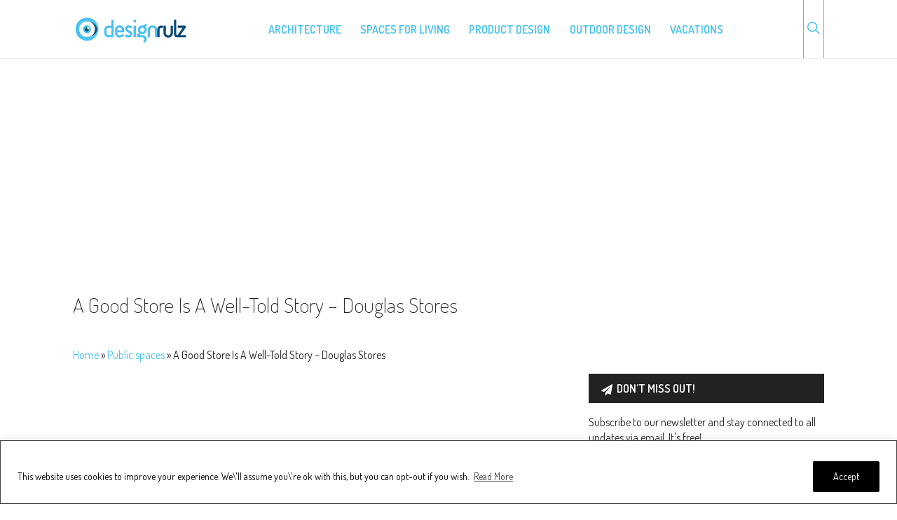

--- FILE ---
content_type: text/html; charset=UTF-8
request_url: https://www.designrulz.com/spaces-for-living/2011/10/a-good-store-is-a-well-told-story-douglas-stores/
body_size: 23387
content:
<!DOCTYPE html>
<html lang="en-US">
<head>
<meta charset="UTF-8">
<meta name="viewport" content="width=device-width, initial-scale=1">
<link rel="profile" href="http://gmpg.org/xfn/11">
<link rel="pingback" href="https://www.designrulz.com/xmlrpc.php">

<meta name="publication-media-verification"content="715973c8ca9a45579d05e58fd22a26b1">
	
<style type="text/css">
@font-face {
	font-family: 'socialfans';
	src: url('https://cdn.designrulz.com/wp-content/plugins/socialfans-counter/assets/font/socialfans.eot?v=4.4.1');
	src: url('https://cdn.designrulz.com/wp-content/plugins/socialfans-counter/assets/font/socialfans.eot?v=4.4.1#iefix') format('embedded-opentype'),
	url('https://cdn.designrulz.com/wp-content/plugins/socialfans-counter/assets/font/socialfans.woff?v=4.4.1') format('woff'),
	url('https://cdn.designrulz.com/wp-content/plugins/socialfans-counter/assets/font/socialfans.ttf?v=4.4.1') format('truetype'),
	url('https://cdn.designrulz.com/wp-content/plugins/socialfans-counter/assets/font/socialfans.svg?v=4.4.1') format('svg');
	font-weight: normal;
	font-style: normal;
}
</style>
<style type="text/css">
@font-face {
	font-family: 'fontawesome';
	src: url('https://cdn.designrulz.com/wp-content/plugins/socialfans-counter/assets/font/fontawesome.eot?v=4.4.1');
	src: url('https://cdn.designrulz.com/wp-content/plugins/socialfans-counter/assets/font/fontawesome.eot?v=4.4.1#iefix') format('embedded-opentype'),
	url('https://cdn.designrulz.com/wp-content/plugins/socialfans-counter/assets/font/fontawesome.woff?v=4.4.1') format('woff'),
	url('https://cdn.designrulz.com/wp-content/plugins/socialfans-counter/assets/font/fontawesome.woff2?v=4.4.1') format('woff2'),
	url('https://cdn.designrulz.com/wp-content/plugins/socialfans-counter/assets/font/fontawesome.ttf?v=4.4.1') format('truetype'),
	url('https://cdn.designrulz.com/wp-content/plugins/socialfans-counter/assets/font/fontawesome.svg?v=4.4.1') format('svg');
	font-weight: normal;
	font-style: normal;
}
</style>
<meta name='robots' content='index, follow, max-image-preview:large, max-snippet:-1, max-video-preview:-1' />
	<style>img:is([sizes="auto" i], [sizes^="auto," i]) { contain-intrinsic-size: 3000px 1500px }</style>
	
	<!-- This site is optimized with the Yoast SEO plugin v26.5 - https://yoast.com/wordpress/plugins/seo/ -->
	<title>A Good Store Is A Well-Told Story - Douglas Stores</title>
	<meta name="description" content="A successful retail store relies on image, location, management, merchandise, ambiance, staff, and layout to create a compelling customer experience." />
	<link rel="canonical" href="https://www.designrulz.com/spaces-for-living/2011/10/a-good-store-is-a-well-told-story-douglas-stores/" />
	<meta property="og:locale" content="en_US" />
	<meta property="og:type" content="article" />
	<meta property="og:title" content="A Good Store Is A Well-Told Story - Douglas Stores" />
	<meta property="og:description" content="A successful retail store relies on image, location, management, merchandise, ambiance, staff, and layout to create a compelling customer experience." />
	<meta property="og:url" content="https://www.designrulz.com/spaces-for-living/2011/10/a-good-store-is-a-well-told-story-douglas-stores/" />
	<meta property="og:site_name" content="DesignRulz" />
	<meta property="article:publisher" content="https://www.facebook.com/designrulz" />
	<meta property="article:published_time" content="2011-10-24T07:56:35+00:00" />
	<meta property="article:modified_time" content="2025-12-01T20:18:42+00:00" />
	<meta property="og:image" content="https://cdn.designrulz.com/wp-content/uploads/2011/10/douglas_221.jpg" />
	<meta property="og:image:width" content="660" />
	<meta property="og:image:height" content="403" />
	<meta property="og:image:type" content="image/jpeg" />
	<meta name="author" content="lumsir" />
	<meta name="twitter:card" content="summary_large_image" />
	<meta name="twitter:creator" content="@designrulz" />
	<meta name="twitter:site" content="@designrulz" />
	<meta name="twitter:label1" content="Written by" />
	<meta name="twitter:data1" content="lumsir" />
	<meta name="twitter:label2" content="Est. reading time" />
	<meta name="twitter:data2" content="1 minute" />
	<script type="application/ld+json" class="yoast-schema-graph">{"@context":"https://schema.org","@graph":[{"@type":"Article","@id":"https://www.designrulz.com/spaces-for-living/2011/10/a-good-store-is-a-well-told-story-douglas-stores/#article","isPartOf":{"@id":"https://www.designrulz.com/spaces-for-living/2011/10/a-good-store-is-a-well-told-story-douglas-stores/"},"author":{"name":"lumsir","@id":"https://www.designrulz.com/#/schema/person/8dd16e0d103f37f1d22adb2a895d3543"},"headline":"A Good Store Is A Well-Told Story &#8211; Douglas Stores","datePublished":"2011-10-24T07:56:35+00:00","dateModified":"2025-12-01T20:18:42+00:00","mainEntityOfPage":{"@id":"https://www.designrulz.com/spaces-for-living/2011/10/a-good-store-is-a-well-told-story-douglas-stores/"},"wordCount":116,"publisher":{"@id":"https://www.designrulz.com/#organization"},"image":{"@id":"https://www.designrulz.com/spaces-for-living/2011/10/a-good-store-is-a-well-told-story-douglas-stores/#primaryimage"},"thumbnailUrl":"https://cdn.designrulz.com/wp-content/uploads/2011/10/douglas_221.jpg","keywords":["Douglas","luxury","store"],"articleSection":["Public spaces","Spaces for living"],"inLanguage":"en-US"},{"@type":"WebPage","@id":"https://www.designrulz.com/spaces-for-living/2011/10/a-good-store-is-a-well-told-story-douglas-stores/","url":"https://www.designrulz.com/spaces-for-living/2011/10/a-good-store-is-a-well-told-story-douglas-stores/","name":"A Good Store Is A Well-Told Story - Douglas Stores","isPartOf":{"@id":"https://www.designrulz.com/#website"},"primaryImageOfPage":{"@id":"https://www.designrulz.com/spaces-for-living/2011/10/a-good-store-is-a-well-told-story-douglas-stores/#primaryimage"},"image":{"@id":"https://www.designrulz.com/spaces-for-living/2011/10/a-good-store-is-a-well-told-story-douglas-stores/#primaryimage"},"thumbnailUrl":"https://cdn.designrulz.com/wp-content/uploads/2011/10/douglas_221.jpg","datePublished":"2011-10-24T07:56:35+00:00","dateModified":"2025-12-01T20:18:42+00:00","description":"A successful retail store relies on image, location, management, merchandise, ambiance, staff, and layout to create a compelling customer experience.","breadcrumb":{"@id":"https://www.designrulz.com/spaces-for-living/2011/10/a-good-store-is-a-well-told-story-douglas-stores/#breadcrumb"},"inLanguage":"en-US","potentialAction":[{"@type":"ReadAction","target":["https://www.designrulz.com/spaces-for-living/2011/10/a-good-store-is-a-well-told-story-douglas-stores/"]}]},{"@type":"ImageObject","inLanguage":"en-US","@id":"https://www.designrulz.com/spaces-for-living/2011/10/a-good-store-is-a-well-told-story-douglas-stores/#primaryimage","url":"https://cdn.designrulz.com/wp-content/uploads/2011/10/douglas_221.jpg","contentUrl":"https://cdn.designrulz.com/wp-content/uploads/2011/10/douglas_221.jpg","width":660,"height":403},{"@type":"BreadcrumbList","@id":"https://www.designrulz.com/spaces-for-living/2011/10/a-good-store-is-a-well-told-story-douglas-stores/#breadcrumb","itemListElement":[{"@type":"ListItem","position":1,"name":"Home","item":"https://www.designrulz.com/"},{"@type":"ListItem","position":2,"name":"A Good Store Is A Well-Told Story &#8211; Douglas Stores"}]},{"@type":"WebSite","@id":"https://www.designrulz.com/#website","url":"https://www.designrulz.com/","name":"DesignRulz","description":"Best recommendations for architecture, product design, interior and outdoor design","publisher":{"@id":"https://www.designrulz.com/#organization"},"potentialAction":[{"@type":"SearchAction","target":{"@type":"EntryPoint","urlTemplate":"https://www.designrulz.com/?s={search_term_string}"},"query-input":{"@type":"PropertyValueSpecification","valueRequired":true,"valueName":"search_term_string"}}],"inLanguage":"en-US"},{"@type":"Organization","@id":"https://www.designrulz.com/#organization","name":"DesignRulz","url":"https://www.designrulz.com/","logo":{"@type":"ImageObject","inLanguage":"en-US","@id":"https://www.designrulz.com/#/schema/logo/image/","url":"https://cdn.designrulz.com/wp-content/uploads/2025/12/logo-designrulz-picturemark.jpg","contentUrl":"https://cdn.designrulz.com/wp-content/uploads/2025/12/logo-designrulz-picturemark.jpg","width":728,"height":665,"caption":"DesignRulz"},"image":{"@id":"https://www.designrulz.com/#/schema/logo/image/"},"sameAs":["https://www.facebook.com/designrulz","https://x.com/designrulz","https://ro.pinterest.com/designrulz/"]},{"@type":"Person","@id":"https://www.designrulz.com/#/schema/person/8dd16e0d103f37f1d22adb2a895d3543","name":"lumsir","image":{"@type":"ImageObject","inLanguage":"en-US","@id":"https://www.designrulz.com/#/schema/person/image/","url":"https://secure.gravatar.com/avatar/06385408b25f904e564545c117b95a54c01c64f3005e2bde8a325200f445d24c?s=96&d=mm&r=g","contentUrl":"https://secure.gravatar.com/avatar/06385408b25f904e564545c117b95a54c01c64f3005e2bde8a325200f445d24c?s=96&d=mm&r=g","caption":"lumsir"}}]}</script>
	<!-- / Yoast SEO plugin. -->


<link rel='dns-prefetch' href='//static.mailerlite.com' />
<link rel='dns-prefetch' href='//www.googletagmanager.com' />
<link rel='dns-prefetch' href='//fonts.googleapis.com' />
<link rel="alternate" type="application/rss+xml" title="DesignRulz &raquo; Feed" href="https://www.designrulz.com/feed/" />
<link rel="alternate" type="application/rss+xml" title="DesignRulz &raquo; Comments Feed" href="https://www.designrulz.com/comments/feed/" />
<link rel="alternate" type="application/rss+xml" title="DesignRulz &raquo; A Good Store Is A Well-Told Story &#8211; Douglas Stores Comments Feed" href="https://www.designrulz.com/spaces-for-living/2011/10/a-good-store-is-a-well-told-story-douglas-stores/feed/" />
<link rel='stylesheet' id='wp-block-library-css' href='https://cdn.designrulz.com/wp-includes/css/dist/block-library/style.min.css?ver=6.8.3' type='text/css' media='all' />
<style id='classic-theme-styles-inline-css' type='text/css'>
/*! This file is auto-generated */
.wp-block-button__link{color:#fff;background-color:#32373c;border-radius:9999px;box-shadow:none;text-decoration:none;padding:calc(.667em + 2px) calc(1.333em + 2px);font-size:1.125em}.wp-block-file__button{background:#32373c;color:#fff;text-decoration:none}
</style>
<style id='global-styles-inline-css' type='text/css'>
:root{--wp--preset--aspect-ratio--square: 1;--wp--preset--aspect-ratio--4-3: 4/3;--wp--preset--aspect-ratio--3-4: 3/4;--wp--preset--aspect-ratio--3-2: 3/2;--wp--preset--aspect-ratio--2-3: 2/3;--wp--preset--aspect-ratio--16-9: 16/9;--wp--preset--aspect-ratio--9-16: 9/16;--wp--preset--color--black: #000000;--wp--preset--color--cyan-bluish-gray: #abb8c3;--wp--preset--color--white: #ffffff;--wp--preset--color--pale-pink: #f78da7;--wp--preset--color--vivid-red: #cf2e2e;--wp--preset--color--luminous-vivid-orange: #ff6900;--wp--preset--color--luminous-vivid-amber: #fcb900;--wp--preset--color--light-green-cyan: #7bdcb5;--wp--preset--color--vivid-green-cyan: #00d084;--wp--preset--color--pale-cyan-blue: #8ed1fc;--wp--preset--color--vivid-cyan-blue: #0693e3;--wp--preset--color--vivid-purple: #9b51e0;--wp--preset--gradient--vivid-cyan-blue-to-vivid-purple: linear-gradient(135deg,rgba(6,147,227,1) 0%,rgb(155,81,224) 100%);--wp--preset--gradient--light-green-cyan-to-vivid-green-cyan: linear-gradient(135deg,rgb(122,220,180) 0%,rgb(0,208,130) 100%);--wp--preset--gradient--luminous-vivid-amber-to-luminous-vivid-orange: linear-gradient(135deg,rgba(252,185,0,1) 0%,rgba(255,105,0,1) 100%);--wp--preset--gradient--luminous-vivid-orange-to-vivid-red: linear-gradient(135deg,rgba(255,105,0,1) 0%,rgb(207,46,46) 100%);--wp--preset--gradient--very-light-gray-to-cyan-bluish-gray: linear-gradient(135deg,rgb(238,238,238) 0%,rgb(169,184,195) 100%);--wp--preset--gradient--cool-to-warm-spectrum: linear-gradient(135deg,rgb(74,234,220) 0%,rgb(151,120,209) 20%,rgb(207,42,186) 40%,rgb(238,44,130) 60%,rgb(251,105,98) 80%,rgb(254,248,76) 100%);--wp--preset--gradient--blush-light-purple: linear-gradient(135deg,rgb(255,206,236) 0%,rgb(152,150,240) 100%);--wp--preset--gradient--blush-bordeaux: linear-gradient(135deg,rgb(254,205,165) 0%,rgb(254,45,45) 50%,rgb(107,0,62) 100%);--wp--preset--gradient--luminous-dusk: linear-gradient(135deg,rgb(255,203,112) 0%,rgb(199,81,192) 50%,rgb(65,88,208) 100%);--wp--preset--gradient--pale-ocean: linear-gradient(135deg,rgb(255,245,203) 0%,rgb(182,227,212) 50%,rgb(51,167,181) 100%);--wp--preset--gradient--electric-grass: linear-gradient(135deg,rgb(202,248,128) 0%,rgb(113,206,126) 100%);--wp--preset--gradient--midnight: linear-gradient(135deg,rgb(2,3,129) 0%,rgb(40,116,252) 100%);--wp--preset--font-size--small: 13px;--wp--preset--font-size--medium: 20px;--wp--preset--font-size--large: 36px;--wp--preset--font-size--x-large: 42px;--wp--preset--spacing--20: 0.44rem;--wp--preset--spacing--30: 0.67rem;--wp--preset--spacing--40: 1rem;--wp--preset--spacing--50: 1.5rem;--wp--preset--spacing--60: 2.25rem;--wp--preset--spacing--70: 3.38rem;--wp--preset--spacing--80: 5.06rem;--wp--preset--shadow--natural: 6px 6px 9px rgba(0, 0, 0, 0.2);--wp--preset--shadow--deep: 12px 12px 50px rgba(0, 0, 0, 0.4);--wp--preset--shadow--sharp: 6px 6px 0px rgba(0, 0, 0, 0.2);--wp--preset--shadow--outlined: 6px 6px 0px -3px rgba(255, 255, 255, 1), 6px 6px rgba(0, 0, 0, 1);--wp--preset--shadow--crisp: 6px 6px 0px rgba(0, 0, 0, 1);}:where(.is-layout-flex){gap: 0.5em;}:where(.is-layout-grid){gap: 0.5em;}body .is-layout-flex{display: flex;}.is-layout-flex{flex-wrap: wrap;align-items: center;}.is-layout-flex > :is(*, div){margin: 0;}body .is-layout-grid{display: grid;}.is-layout-grid > :is(*, div){margin: 0;}:where(.wp-block-columns.is-layout-flex){gap: 2em;}:where(.wp-block-columns.is-layout-grid){gap: 2em;}:where(.wp-block-post-template.is-layout-flex){gap: 1.25em;}:where(.wp-block-post-template.is-layout-grid){gap: 1.25em;}.has-black-color{color: var(--wp--preset--color--black) !important;}.has-cyan-bluish-gray-color{color: var(--wp--preset--color--cyan-bluish-gray) !important;}.has-white-color{color: var(--wp--preset--color--white) !important;}.has-pale-pink-color{color: var(--wp--preset--color--pale-pink) !important;}.has-vivid-red-color{color: var(--wp--preset--color--vivid-red) !important;}.has-luminous-vivid-orange-color{color: var(--wp--preset--color--luminous-vivid-orange) !important;}.has-luminous-vivid-amber-color{color: var(--wp--preset--color--luminous-vivid-amber) !important;}.has-light-green-cyan-color{color: var(--wp--preset--color--light-green-cyan) !important;}.has-vivid-green-cyan-color{color: var(--wp--preset--color--vivid-green-cyan) !important;}.has-pale-cyan-blue-color{color: var(--wp--preset--color--pale-cyan-blue) !important;}.has-vivid-cyan-blue-color{color: var(--wp--preset--color--vivid-cyan-blue) !important;}.has-vivid-purple-color{color: var(--wp--preset--color--vivid-purple) !important;}.has-black-background-color{background-color: var(--wp--preset--color--black) !important;}.has-cyan-bluish-gray-background-color{background-color: var(--wp--preset--color--cyan-bluish-gray) !important;}.has-white-background-color{background-color: var(--wp--preset--color--white) !important;}.has-pale-pink-background-color{background-color: var(--wp--preset--color--pale-pink) !important;}.has-vivid-red-background-color{background-color: var(--wp--preset--color--vivid-red) !important;}.has-luminous-vivid-orange-background-color{background-color: var(--wp--preset--color--luminous-vivid-orange) !important;}.has-luminous-vivid-amber-background-color{background-color: var(--wp--preset--color--luminous-vivid-amber) !important;}.has-light-green-cyan-background-color{background-color: var(--wp--preset--color--light-green-cyan) !important;}.has-vivid-green-cyan-background-color{background-color: var(--wp--preset--color--vivid-green-cyan) !important;}.has-pale-cyan-blue-background-color{background-color: var(--wp--preset--color--pale-cyan-blue) !important;}.has-vivid-cyan-blue-background-color{background-color: var(--wp--preset--color--vivid-cyan-blue) !important;}.has-vivid-purple-background-color{background-color: var(--wp--preset--color--vivid-purple) !important;}.has-black-border-color{border-color: var(--wp--preset--color--black) !important;}.has-cyan-bluish-gray-border-color{border-color: var(--wp--preset--color--cyan-bluish-gray) !important;}.has-white-border-color{border-color: var(--wp--preset--color--white) !important;}.has-pale-pink-border-color{border-color: var(--wp--preset--color--pale-pink) !important;}.has-vivid-red-border-color{border-color: var(--wp--preset--color--vivid-red) !important;}.has-luminous-vivid-orange-border-color{border-color: var(--wp--preset--color--luminous-vivid-orange) !important;}.has-luminous-vivid-amber-border-color{border-color: var(--wp--preset--color--luminous-vivid-amber) !important;}.has-light-green-cyan-border-color{border-color: var(--wp--preset--color--light-green-cyan) !important;}.has-vivid-green-cyan-border-color{border-color: var(--wp--preset--color--vivid-green-cyan) !important;}.has-pale-cyan-blue-border-color{border-color: var(--wp--preset--color--pale-cyan-blue) !important;}.has-vivid-cyan-blue-border-color{border-color: var(--wp--preset--color--vivid-cyan-blue) !important;}.has-vivid-purple-border-color{border-color: var(--wp--preset--color--vivid-purple) !important;}.has-vivid-cyan-blue-to-vivid-purple-gradient-background{background: var(--wp--preset--gradient--vivid-cyan-blue-to-vivid-purple) !important;}.has-light-green-cyan-to-vivid-green-cyan-gradient-background{background: var(--wp--preset--gradient--light-green-cyan-to-vivid-green-cyan) !important;}.has-luminous-vivid-amber-to-luminous-vivid-orange-gradient-background{background: var(--wp--preset--gradient--luminous-vivid-amber-to-luminous-vivid-orange) !important;}.has-luminous-vivid-orange-to-vivid-red-gradient-background{background: var(--wp--preset--gradient--luminous-vivid-orange-to-vivid-red) !important;}.has-very-light-gray-to-cyan-bluish-gray-gradient-background{background: var(--wp--preset--gradient--very-light-gray-to-cyan-bluish-gray) !important;}.has-cool-to-warm-spectrum-gradient-background{background: var(--wp--preset--gradient--cool-to-warm-spectrum) !important;}.has-blush-light-purple-gradient-background{background: var(--wp--preset--gradient--blush-light-purple) !important;}.has-blush-bordeaux-gradient-background{background: var(--wp--preset--gradient--blush-bordeaux) !important;}.has-luminous-dusk-gradient-background{background: var(--wp--preset--gradient--luminous-dusk) !important;}.has-pale-ocean-gradient-background{background: var(--wp--preset--gradient--pale-ocean) !important;}.has-electric-grass-gradient-background{background: var(--wp--preset--gradient--electric-grass) !important;}.has-midnight-gradient-background{background: var(--wp--preset--gradient--midnight) !important;}.has-small-font-size{font-size: var(--wp--preset--font-size--small) !important;}.has-medium-font-size{font-size: var(--wp--preset--font-size--medium) !important;}.has-large-font-size{font-size: var(--wp--preset--font-size--large) !important;}.has-x-large-font-size{font-size: var(--wp--preset--font-size--x-large) !important;}
:where(.wp-block-post-template.is-layout-flex){gap: 1.25em;}:where(.wp-block-post-template.is-layout-grid){gap: 1.25em;}
:where(.wp-block-columns.is-layout-flex){gap: 2em;}:where(.wp-block-columns.is-layout-grid){gap: 2em;}
:root :where(.wp-block-pullquote){font-size: 1.5em;line-height: 1.6;}
</style>
<link rel='stylesheet' id='contact-form-7-css' href='https://cdn.designrulz.com/wp-content/plugins/contact-form-7/includes/css/styles.css?ver=6.0.6' type='text/css' media='all' />
<link rel='stylesheet' id='socialfans-widget-style-css' href='https://cdn.designrulz.com/wp-content/plugins/socialfans-counter/assets/css/socialfans-style.css?ver=4.4.1' type='text/css' media='all' />
<link rel='stylesheet' id='fontawesome-widget-style-css' href='https://cdn.designrulz.com/wp-content/plugins/socialfans-counter/assets/css/font-awesome.min.css?ver=4.4.1' type='text/css' media='all' />
<link rel='stylesheet' id='toc-screen-css' href='https://cdn.designrulz.com/wp-content/plugins/table-of-contents-plus/screen.min.css?ver=2411.1' type='text/css' media='all' />
<link rel='stylesheet' id='wp_pros_cons_style-css' href='https://cdn.designrulz.com/wp-content/plugins/wp-pros-and-cons/assests/css/style.css?ver=6.8.3' type='text/css' media='all' />
<link rel='stylesheet' id='easyazonpro-popovers-css' href='https://cdn.designrulz.com/wp-content/plugins/easyazon-pro-4.0.17/components/popovers/resources/popovers.css?ver=4.0.17' type='text/css' media='all' />
<link rel='stylesheet' id='drwp-style-css' href='https://cdn.designrulz.com/wp-content/themes/DesignRulz2016/style.css?ver=86' type='text/css' media='all' />
<link rel='stylesheet' id='googlefonts-css' href='https://fonts.googleapis.com/css?family=Dosis%3A400%2C600%2C300%2C200%7CLora%3A400%2C400italic&#038;ver=6.8.3' type='text/css' media='all' />
<script type="text/javascript" id="cookie-law-info-js-extra">
/* <![CDATA[ */
var _ckyConfig = {"_ipData":[],"_assetsURL":"https:\/\/www.designrulz.com\/wp-content\/plugins\/cookie-law-info\/lite\/frontend\/images\/","_publicURL":"https:\/\/www.designrulz.com","_expiry":"365","_categories":[{"name":"Necessary","slug":"necessary","isNecessary":true,"ccpaDoNotSell":true,"cookies":[],"active":true,"defaultConsent":{"gdpr":true,"ccpa":true}},{"name":"Functional","slug":"functional","isNecessary":false,"ccpaDoNotSell":true,"cookies":[],"active":true,"defaultConsent":{"gdpr":false,"ccpa":false}},{"name":"Analytics","slug":"analytics","isNecessary":false,"ccpaDoNotSell":true,"cookies":[],"active":true,"defaultConsent":{"gdpr":false,"ccpa":false}},{"name":"Performance","slug":"performance","isNecessary":false,"ccpaDoNotSell":true,"cookies":[],"active":true,"defaultConsent":{"gdpr":false,"ccpa":false}},{"name":"Advertisement","slug":"advertisement","isNecessary":false,"ccpaDoNotSell":true,"cookies":[],"active":true,"defaultConsent":{"gdpr":false,"ccpa":false}}],"_activeLaw":"gdpr","_rootDomain":"","_block":"1","_showBanner":"1","_bannerConfig":{"settings":{"type":"banner","preferenceCenterType":"popup","position":"bottom","applicableLaw":"gdpr"},"behaviours":{"reloadBannerOnAccept":false,"loadAnalyticsByDefault":false,"animations":{"onLoad":"animate","onHide":"sticky"}},"config":{"revisitConsent":{"status":false,"tag":"revisit-consent","position":"bottom-right","meta":{"url":"#"},"styles":{"background-color":"#0056A7"},"elements":{"title":{"type":"text","tag":"revisit-consent-title","status":true,"styles":{"color":"#0056a7"}}}},"preferenceCenter":{"toggle":{"status":true,"tag":"detail-category-toggle","type":"toggle","states":{"active":{"styles":{"background-color":"#1863DC"}},"inactive":{"styles":{"background-color":"#D0D5D2"}}}}},"categoryPreview":{"status":false,"toggle":{"status":true,"tag":"detail-category-preview-toggle","type":"toggle","states":{"active":{"styles":{"background-color":"#1863DC"}},"inactive":{"styles":{"background-color":"#D0D5D2"}}}}},"videoPlaceholder":{"status":true,"styles":{"background-color":"#000000","border-color":"#000000","color":"#ffffff"}},"readMore":{"status":true,"tag":"readmore-button","type":"link","meta":{"noFollow":true,"newTab":true},"styles":{"color":"#444","background-color":"transparent","border-color":"transparent"}},"auditTable":{"status":true},"optOption":{"status":true,"toggle":{"status":true,"tag":"optout-option-toggle","type":"toggle","states":{"active":{"styles":{"background-color":"#1863dc"}},"inactive":{"styles":{"background-color":"#FFFFFF"}}}}}}},"_version":"3.3.5","_logConsent":"1","_tags":[{"tag":"accept-button","styles":{"color":"#fff","background-color":"#000","border-color":"#000"}},{"tag":"reject-button","styles":{"color":"#fff","background-color":"#000","border-color":"#000"}},{"tag":"settings-button","styles":{"color":"#62a329","background-color":"#000","border-color":"#000"}},{"tag":"readmore-button","styles":{"color":"#444","background-color":"transparent","border-color":"transparent"}},{"tag":"donotsell-button","styles":{"color":"#333333","background-color":"","border-color":""}},{"tag":"accept-button","styles":{"color":"#fff","background-color":"#000","border-color":"#000"}},{"tag":"revisit-consent","styles":{"background-color":"#0056A7"}}],"_shortCodes":[{"key":"cky_readmore","content":"<a href=\"https:\/\/www.designrulz.com\/\" class=\"cky-policy\" aria-label=\"Read More\" target=\"_blank\" rel=\"noopener\" data-cky-tag=\"readmore-button\">Read More<\/a>","tag":"readmore-button","status":true,"attributes":{"rel":"nofollow","target":"_blank"}},{"key":"cky_show_desc","content":"<button class=\"cky-show-desc-btn\" data-cky-tag=\"show-desc-button\" aria-label=\"Show more\">Show more<\/button>","tag":"show-desc-button","status":true,"attributes":[]},{"key":"cky_hide_desc","content":"<button class=\"cky-show-desc-btn\" data-cky-tag=\"hide-desc-button\" aria-label=\"Show less\">Show less<\/button>","tag":"hide-desc-button","status":true,"attributes":[]},{"key":"cky_category_toggle_label","content":"[cky_{{status}}_category_label] [cky_preference_{{category_slug}}_title]","tag":"","status":true,"attributes":[]},{"key":"cky_enable_category_label","content":"Enable","tag":"","status":true,"attributes":[]},{"key":"cky_disable_category_label","content":"Disable","tag":"","status":true,"attributes":[]},{"key":"cky_video_placeholder","content":"<div class=\"video-placeholder-normal\" data-cky-tag=\"video-placeholder\" id=\"[UNIQUEID]\"><p class=\"video-placeholder-text-normal\" data-cky-tag=\"placeholder-title\">Please accept cookies to access this content<\/p><\/div>","tag":"","status":true,"attributes":[]},{"key":"cky_enable_optout_label","content":"Enable","tag":"","status":true,"attributes":[]},{"key":"cky_disable_optout_label","content":"Disable","tag":"","status":true,"attributes":[]},{"key":"cky_optout_toggle_label","content":"[cky_{{status}}_optout_label] [cky_optout_option_title]","tag":"","status":true,"attributes":[]},{"key":"cky_optout_option_title","content":"Do Not Sell or Share My Personal Information","tag":"","status":true,"attributes":[]},{"key":"cky_optout_close_label","content":"Close","tag":"","status":true,"attributes":[]},{"key":"cky_preference_close_label","content":"Close","tag":"","status":true,"attributes":[]}],"_rtl":"","_language":"en","_providersToBlock":[]};
var _ckyStyles = {"css":".cky-overlay{background: #000000; opacity: 0.4; position: fixed; top: 0; left: 0; width: 100%; height: 100%; z-index: 99999999;}.cky-hide{display: none;}.cky-btn-revisit-wrapper{display: flex; align-items: center; justify-content: center; background: #0056a7; width: 45px; height: 45px; border-radius: 50%; position: fixed; z-index: 999999; cursor: pointer;}.cky-revisit-bottom-left{bottom: 15px; left: 15px;}.cky-revisit-bottom-right{bottom: 15px; right: 15px;}.cky-btn-revisit-wrapper .cky-btn-revisit{display: flex; align-items: center; justify-content: center; background: none; border: none; cursor: pointer; position: relative; margin: 0; padding: 0;}.cky-btn-revisit-wrapper .cky-btn-revisit img{max-width: fit-content; margin: 0; height: 30px; width: 30px;}.cky-revisit-bottom-left:hover::before{content: attr(data-tooltip); position: absolute; background: #4e4b66; color: #ffffff; left: calc(100% + 7px); font-size: 12px; line-height: 16px; width: max-content; padding: 4px 8px; border-radius: 4px;}.cky-revisit-bottom-left:hover::after{position: absolute; content: \"\"; border: 5px solid transparent; left: calc(100% + 2px); border-left-width: 0; border-right-color: #4e4b66;}.cky-revisit-bottom-right:hover::before{content: attr(data-tooltip); position: absolute; background: #4e4b66; color: #ffffff; right: calc(100% + 7px); font-size: 12px; line-height: 16px; width: max-content; padding: 4px 8px; border-radius: 4px;}.cky-revisit-bottom-right:hover::after{position: absolute; content: \"\"; border: 5px solid transparent; right: calc(100% + 2px); border-right-width: 0; border-left-color: #4e4b66;}.cky-revisit-hide{display: none;}.cky-consent-container{position: fixed; width: 100%; box-sizing: border-box; z-index: 9999999;}.cky-consent-container .cky-consent-bar{background: #ffffff; border: 1px solid; padding: 16.5px 24px; box-shadow: 0 -1px 10px 0 #acabab4d;}.cky-banner-bottom{bottom: 0; left: 0;}.cky-banner-top{top: 0; left: 0;}.cky-custom-brand-logo-wrapper .cky-custom-brand-logo{width: 100px; height: auto; margin: 0 0 12px 0;}.cky-notice .cky-title{color: #212121; font-weight: 700; font-size: 18px; line-height: 24px; margin: 0 0 12px 0;}.cky-notice-group{display: flex; justify-content: space-between; align-items: center; font-size: 14px; line-height: 24px; font-weight: 400;}.cky-notice-des *,.cky-preference-content-wrapper *,.cky-accordion-header-des *,.cky-gpc-wrapper .cky-gpc-desc *{font-size: 14px;}.cky-notice-des{color: #212121; font-size: 14px; line-height: 24px; font-weight: 400;}.cky-notice-des img{height: 25px; width: 25px;}.cky-consent-bar .cky-notice-des p,.cky-gpc-wrapper .cky-gpc-desc p,.cky-preference-body-wrapper .cky-preference-content-wrapper p,.cky-accordion-header-wrapper .cky-accordion-header-des p,.cky-cookie-des-table li div:last-child p{color: inherit; margin-top: 0; overflow-wrap: break-word;}.cky-notice-des P:last-child,.cky-preference-content-wrapper p:last-child,.cky-cookie-des-table li div:last-child p:last-child,.cky-gpc-wrapper .cky-gpc-desc p:last-child{margin-bottom: 0;}.cky-notice-des a.cky-policy,.cky-notice-des button.cky-policy{font-size: 14px; color: #1863dc; white-space: nowrap; cursor: pointer; background: transparent; border: 1px solid; text-decoration: underline;}.cky-notice-des button.cky-policy{padding: 0;}.cky-notice-des a.cky-policy:focus-visible,.cky-notice-des button.cky-policy:focus-visible,.cky-preference-content-wrapper .cky-show-desc-btn:focus-visible,.cky-accordion-header .cky-accordion-btn:focus-visible,.cky-preference-header .cky-btn-close:focus-visible,.cky-switch input[type=\"checkbox\"]:focus-visible,.cky-footer-wrapper a:focus-visible,.cky-btn:focus-visible{outline: 2px solid #1863dc; outline-offset: 2px;}.cky-btn:focus:not(:focus-visible),.cky-accordion-header .cky-accordion-btn:focus:not(:focus-visible),.cky-preference-content-wrapper .cky-show-desc-btn:focus:not(:focus-visible),.cky-btn-revisit-wrapper .cky-btn-revisit:focus:not(:focus-visible),.cky-preference-header .cky-btn-close:focus:not(:focus-visible),.cky-consent-bar .cky-banner-btn-close:focus:not(:focus-visible){outline: 0;}button.cky-show-desc-btn:not(:hover):not(:active){color: #1863dc; background: transparent;}button.cky-accordion-btn:not(:hover):not(:active),button.cky-banner-btn-close:not(:hover):not(:active),button.cky-btn-close:not(:hover):not(:active),button.cky-btn-revisit:not(:hover):not(:active){background: transparent;}.cky-consent-bar button:hover,.cky-modal.cky-modal-open button:hover,.cky-consent-bar button:focus,.cky-modal.cky-modal-open button:focus{text-decoration: none;}.cky-notice-btn-wrapper{display: flex; justify-content: center; align-items: center; margin-left: 15px;}.cky-notice-btn-wrapper .cky-btn{text-shadow: none; box-shadow: none;}.cky-btn{font-size: 14px; font-family: inherit; line-height: 24px; padding: 8px 27px; font-weight: 500; margin: 0 8px 0 0; border-radius: 2px; white-space: nowrap; cursor: pointer; text-align: center; text-transform: none; min-height: 0;}.cky-btn:hover{opacity: 0.8;}.cky-btn-customize{color: #1863dc; background: transparent; border: 2px solid #1863dc;}.cky-btn-reject{color: #1863dc; background: transparent; border: 2px solid #1863dc;}.cky-btn-accept{background: #1863dc; color: #ffffff; border: 2px solid #1863dc;}.cky-btn:last-child{margin-right: 0;}@media (max-width: 768px){.cky-notice-group{display: block;}.cky-notice-btn-wrapper{margin-left: 0;}.cky-notice-btn-wrapper .cky-btn{flex: auto; max-width: 100%; margin-top: 10px; white-space: unset;}}@media (max-width: 576px){.cky-notice-btn-wrapper{flex-direction: column;}.cky-custom-brand-logo-wrapper, .cky-notice .cky-title, .cky-notice-des, .cky-notice-btn-wrapper{padding: 0 28px;}.cky-consent-container .cky-consent-bar{padding: 16.5px 0;}.cky-notice-des{max-height: 40vh; overflow-y: scroll;}.cky-notice-btn-wrapper .cky-btn{width: 100%; padding: 8px; margin-right: 0;}.cky-notice-btn-wrapper .cky-btn-accept{order: 1;}.cky-notice-btn-wrapper .cky-btn-reject{order: 3;}.cky-notice-btn-wrapper .cky-btn-customize{order: 2;}}@media (max-height: 480px){.cky-consent-container{max-height: 100vh;overflow-y: scroll}.cky-notice-des{max-height: unset;overflow-y: unset}.cky-preference-center{height: 100vh;overflow: auto !important}.cky-preference-center .cky-preference-body-wrapper{overflow: unset}}@media (max-width: 425px){.cky-custom-brand-logo-wrapper, .cky-notice .cky-title, .cky-notice-des, .cky-notice-btn-wrapper{padding: 0 24px;}.cky-notice-btn-wrapper{flex-direction: column;}.cky-btn{width: 100%; margin: 10px 0 0 0;}.cky-notice-btn-wrapper .cky-btn-customize{order: 2;}.cky-notice-btn-wrapper .cky-btn-reject{order: 3;}.cky-notice-btn-wrapper .cky-btn-accept{order: 1; margin-top: 16px;}}@media (max-width: 352px){.cky-notice .cky-title{font-size: 16px;}.cky-notice-des *{font-size: 12px;}.cky-notice-des, .cky-btn{font-size: 12px;}}.cky-modal.cky-modal-open{display: flex; visibility: visible; -webkit-transform: translate(-50%, -50%); -moz-transform: translate(-50%, -50%); -ms-transform: translate(-50%, -50%); -o-transform: translate(-50%, -50%); transform: translate(-50%, -50%); top: 50%; left: 50%; transition: all 1s ease;}.cky-modal{box-shadow: 0 32px 68px rgba(0, 0, 0, 0.3); margin: 0 auto; position: fixed; max-width: 100%; background: #ffffff; top: 50%; box-sizing: border-box; border-radius: 6px; z-index: 999999999; color: #212121; -webkit-transform: translate(-50%, 100%); -moz-transform: translate(-50%, 100%); -ms-transform: translate(-50%, 100%); -o-transform: translate(-50%, 100%); transform: translate(-50%, 100%); visibility: hidden; transition: all 0s ease;}.cky-preference-center{max-height: 79vh; overflow: hidden; width: 845px; overflow: hidden; flex: 1 1 0; display: flex; flex-direction: column; border-radius: 6px;}.cky-preference-header{display: flex; align-items: center; justify-content: space-between; padding: 22px 24px; border-bottom: 1px solid;}.cky-preference-header .cky-preference-title{font-size: 18px; font-weight: 700; line-height: 24px;}.cky-preference-header .cky-btn-close{margin: 0; cursor: pointer; vertical-align: middle; padding: 0; background: none; border: none; width: 24px; height: 24px; min-height: 0; line-height: 0; text-shadow: none; box-shadow: none;}.cky-preference-header .cky-btn-close img{margin: 0; height: 10px; width: 10px;}.cky-preference-body-wrapper{padding: 0 24px; flex: 1; overflow: auto; box-sizing: border-box;}.cky-preference-content-wrapper,.cky-gpc-wrapper .cky-gpc-desc{font-size: 14px; line-height: 24px; font-weight: 400; padding: 12px 0;}.cky-preference-content-wrapper{border-bottom: 1px solid;}.cky-preference-content-wrapper img{height: 25px; width: 25px;}.cky-preference-content-wrapper .cky-show-desc-btn{font-size: 14px; font-family: inherit; color: #1863dc; text-decoration: none; line-height: 24px; padding: 0; margin: 0; white-space: nowrap; cursor: pointer; background: transparent; border-color: transparent; text-transform: none; min-height: 0; text-shadow: none; box-shadow: none;}.cky-accordion-wrapper{margin-bottom: 10px;}.cky-accordion{border-bottom: 1px solid;}.cky-accordion:last-child{border-bottom: none;}.cky-accordion .cky-accordion-item{display: flex; margin-top: 10px;}.cky-accordion .cky-accordion-body{display: none;}.cky-accordion.cky-accordion-active .cky-accordion-body{display: block; padding: 0 22px; margin-bottom: 16px;}.cky-accordion-header-wrapper{cursor: pointer; width: 100%;}.cky-accordion-item .cky-accordion-header{display: flex; justify-content: space-between; align-items: center;}.cky-accordion-header .cky-accordion-btn{font-size: 16px; font-family: inherit; color: #212121; line-height: 24px; background: none; border: none; font-weight: 700; padding: 0; margin: 0; cursor: pointer; text-transform: none; min-height: 0; text-shadow: none; box-shadow: none;}.cky-accordion-header .cky-always-active{color: #008000; font-weight: 600; line-height: 24px; font-size: 14px;}.cky-accordion-header-des{font-size: 14px; line-height: 24px; margin: 10px 0 16px 0;}.cky-accordion-chevron{margin-right: 22px; position: relative; cursor: pointer;}.cky-accordion-chevron-hide{display: none;}.cky-accordion .cky-accordion-chevron i::before{content: \"\"; position: absolute; border-right: 1.4px solid; border-bottom: 1.4px solid; border-color: inherit; height: 6px; width: 6px; -webkit-transform: rotate(-45deg); -moz-transform: rotate(-45deg); -ms-transform: rotate(-45deg); -o-transform: rotate(-45deg); transform: rotate(-45deg); transition: all 0.2s ease-in-out; top: 8px;}.cky-accordion.cky-accordion-active .cky-accordion-chevron i::before{-webkit-transform: rotate(45deg); -moz-transform: rotate(45deg); -ms-transform: rotate(45deg); -o-transform: rotate(45deg); transform: rotate(45deg);}.cky-audit-table{background: #f4f4f4; border-radius: 6px;}.cky-audit-table .cky-empty-cookies-text{color: inherit; font-size: 12px; line-height: 24px; margin: 0; padding: 10px;}.cky-audit-table .cky-cookie-des-table{font-size: 12px; line-height: 24px; font-weight: normal; padding: 15px 10px; border-bottom: 1px solid; border-bottom-color: inherit; margin: 0;}.cky-audit-table .cky-cookie-des-table:last-child{border-bottom: none;}.cky-audit-table .cky-cookie-des-table li{list-style-type: none; display: flex; padding: 3px 0;}.cky-audit-table .cky-cookie-des-table li:first-child{padding-top: 0;}.cky-cookie-des-table li div:first-child{width: 100px; font-weight: 600; word-break: break-word; word-wrap: break-word;}.cky-cookie-des-table li div:last-child{flex: 1; word-break: break-word; word-wrap: break-word; margin-left: 8px;}.cky-footer-shadow{display: block; width: 100%; height: 40px; background: linear-gradient(180deg, rgba(255, 255, 255, 0) 0%, #ffffff 100%); position: absolute; bottom: calc(100% - 1px);}.cky-footer-wrapper{position: relative;}.cky-prefrence-btn-wrapper{display: flex; flex-wrap: wrap; align-items: center; justify-content: center; padding: 22px 24px; border-top: 1px solid;}.cky-prefrence-btn-wrapper .cky-btn{flex: auto; max-width: 100%; text-shadow: none; box-shadow: none;}.cky-btn-preferences{color: #1863dc; background: transparent; border: 2px solid #1863dc;}.cky-preference-header,.cky-preference-body-wrapper,.cky-preference-content-wrapper,.cky-accordion-wrapper,.cky-accordion,.cky-accordion-wrapper,.cky-footer-wrapper,.cky-prefrence-btn-wrapper{border-color: inherit;}@media (max-width: 845px){.cky-modal{max-width: calc(100% - 16px);}}@media (max-width: 576px){.cky-modal{max-width: 100%;}.cky-preference-center{max-height: 100vh;}.cky-prefrence-btn-wrapper{flex-direction: column;}.cky-accordion.cky-accordion-active .cky-accordion-body{padding-right: 0;}.cky-prefrence-btn-wrapper .cky-btn{width: 100%; margin: 10px 0 0 0;}.cky-prefrence-btn-wrapper .cky-btn-reject{order: 3;}.cky-prefrence-btn-wrapper .cky-btn-accept{order: 1; margin-top: 0;}.cky-prefrence-btn-wrapper .cky-btn-preferences{order: 2;}}@media (max-width: 425px){.cky-accordion-chevron{margin-right: 15px;}.cky-notice-btn-wrapper{margin-top: 0;}.cky-accordion.cky-accordion-active .cky-accordion-body{padding: 0 15px;}}@media (max-width: 352px){.cky-preference-header .cky-preference-title{font-size: 16px;}.cky-preference-header{padding: 16px 24px;}.cky-preference-content-wrapper *, .cky-accordion-header-des *{font-size: 12px;}.cky-preference-content-wrapper, .cky-preference-content-wrapper .cky-show-more, .cky-accordion-header .cky-always-active, .cky-accordion-header-des, .cky-preference-content-wrapper .cky-show-desc-btn, .cky-notice-des a.cky-policy{font-size: 12px;}.cky-accordion-header .cky-accordion-btn{font-size: 14px;}}.cky-switch{display: flex;}.cky-switch input[type=\"checkbox\"]{position: relative; width: 44px; height: 24px; margin: 0; background: #d0d5d2; -webkit-appearance: none; border-radius: 50px; cursor: pointer; outline: 0; border: none; top: 0;}.cky-switch input[type=\"checkbox\"]:checked{background: #1863dc;}.cky-switch input[type=\"checkbox\"]:before{position: absolute; content: \"\"; height: 20px; width: 20px; left: 2px; bottom: 2px; border-radius: 50%; background-color: white; -webkit-transition: 0.4s; transition: 0.4s; margin: 0;}.cky-switch input[type=\"checkbox\"]:after{display: none;}.cky-switch input[type=\"checkbox\"]:checked:before{-webkit-transform: translateX(20px); -ms-transform: translateX(20px); transform: translateX(20px);}@media (max-width: 425px){.cky-switch input[type=\"checkbox\"]{width: 38px; height: 21px;}.cky-switch input[type=\"checkbox\"]:before{height: 17px; width: 17px;}.cky-switch input[type=\"checkbox\"]:checked:before{-webkit-transform: translateX(17px); -ms-transform: translateX(17px); transform: translateX(17px);}}.cky-consent-bar .cky-banner-btn-close{position: absolute; right: 9px; top: 5px; background: none; border: none; cursor: pointer; padding: 0; margin: 0; min-height: 0; line-height: 0; height: 24px; width: 24px; text-shadow: none; box-shadow: none;}.cky-consent-bar .cky-banner-btn-close img{height: 9px; width: 9px; margin: 0;}.cky-notice-btn-wrapper .cky-btn-do-not-sell{font-size: 14px; line-height: 24px; padding: 6px 0; margin: 0; font-weight: 500; background: none; border-radius: 2px; border: none; cursor: pointer; text-align: left; color: #1863dc; background: transparent; border-color: transparent; box-shadow: none; text-shadow: none;}.cky-consent-bar .cky-banner-btn-close:focus-visible,.cky-notice-btn-wrapper .cky-btn-do-not-sell:focus-visible,.cky-opt-out-btn-wrapper .cky-btn:focus-visible,.cky-opt-out-checkbox-wrapper input[type=\"checkbox\"].cky-opt-out-checkbox:focus-visible{outline: 2px solid #1863dc; outline-offset: 2px;}@media (max-width: 768px){.cky-notice-btn-wrapper{margin-left: 0; margin-top: 10px; justify-content: left;}.cky-notice-btn-wrapper .cky-btn-do-not-sell{padding: 0;}}@media (max-width: 352px){.cky-notice-btn-wrapper .cky-btn-do-not-sell, .cky-notice-des a.cky-policy{font-size: 12px;}}.cky-opt-out-wrapper{padding: 12px 0;}.cky-opt-out-wrapper .cky-opt-out-checkbox-wrapper{display: flex; align-items: center;}.cky-opt-out-checkbox-wrapper .cky-opt-out-checkbox-label{font-size: 16px; font-weight: 700; line-height: 24px; margin: 0 0 0 12px; cursor: pointer;}.cky-opt-out-checkbox-wrapper input[type=\"checkbox\"].cky-opt-out-checkbox{background-color: #ffffff; border: 1px solid black; width: 20px; height: 18.5px; margin: 0; -webkit-appearance: none; position: relative; display: flex; align-items: center; justify-content: center; border-radius: 2px; cursor: pointer;}.cky-opt-out-checkbox-wrapper input[type=\"checkbox\"].cky-opt-out-checkbox:checked{background-color: #1863dc; border: none;}.cky-opt-out-checkbox-wrapper input[type=\"checkbox\"].cky-opt-out-checkbox:checked::after{left: 6px; bottom: 4px; width: 7px; height: 13px; border: solid #ffffff; border-width: 0 3px 3px 0; border-radius: 2px; -webkit-transform: rotate(45deg); -ms-transform: rotate(45deg); transform: rotate(45deg); content: \"\"; position: absolute; box-sizing: border-box;}.cky-opt-out-checkbox-wrapper.cky-disabled .cky-opt-out-checkbox-label,.cky-opt-out-checkbox-wrapper.cky-disabled input[type=\"checkbox\"].cky-opt-out-checkbox{cursor: no-drop;}.cky-gpc-wrapper{margin: 0 0 0 32px;}.cky-footer-wrapper .cky-opt-out-btn-wrapper{display: flex; flex-wrap: wrap; align-items: center; justify-content: center; padding: 22px 24px;}.cky-opt-out-btn-wrapper .cky-btn{flex: auto; max-width: 100%; text-shadow: none; box-shadow: none;}.cky-opt-out-btn-wrapper .cky-btn-cancel{border: 1px solid #dedfe0; background: transparent; color: #858585;}.cky-opt-out-btn-wrapper .cky-btn-confirm{background: #1863dc; color: #ffffff; border: 1px solid #1863dc;}@media (max-width: 352px){.cky-opt-out-checkbox-wrapper .cky-opt-out-checkbox-label{font-size: 14px;}.cky-gpc-wrapper .cky-gpc-desc, .cky-gpc-wrapper .cky-gpc-desc *{font-size: 12px;}.cky-opt-out-checkbox-wrapper input[type=\"checkbox\"].cky-opt-out-checkbox{width: 16px; height: 16px;}.cky-opt-out-checkbox-wrapper input[type=\"checkbox\"].cky-opt-out-checkbox:checked::after{left: 5px; bottom: 4px; width: 3px; height: 9px;}.cky-gpc-wrapper{margin: 0 0 0 28px;}}.video-placeholder-youtube{background-size: 100% 100%; background-position: center; background-repeat: no-repeat; background-color: #b2b0b059; position: relative; display: flex; align-items: center; justify-content: center; max-width: 100%;}.video-placeholder-text-youtube{text-align: center; align-items: center; padding: 10px 16px; background-color: #000000cc; color: #ffffff; border: 1px solid; border-radius: 2px; cursor: pointer;}.video-placeholder-normal{background-image: url(\"\/wp-content\/plugins\/cookie-law-info\/lite\/frontend\/images\/placeholder.svg\"); background-size: 80px; background-position: center; background-repeat: no-repeat; background-color: #b2b0b059; position: relative; display: flex; align-items: flex-end; justify-content: center; max-width: 100%;}.video-placeholder-text-normal{align-items: center; padding: 10px 16px; text-align: center; border: 1px solid; border-radius: 2px; cursor: pointer;}.cky-rtl{direction: rtl; text-align: right;}.cky-rtl .cky-banner-btn-close{left: 9px; right: auto;}.cky-rtl .cky-notice-btn-wrapper .cky-btn:last-child{margin-right: 8px;}.cky-rtl .cky-notice-btn-wrapper .cky-btn:first-child{margin-right: 0;}.cky-rtl .cky-notice-btn-wrapper{margin-left: 0; margin-right: 15px;}.cky-rtl .cky-prefrence-btn-wrapper .cky-btn{margin-right: 8px;}.cky-rtl .cky-prefrence-btn-wrapper .cky-btn:first-child{margin-right: 0;}.cky-rtl .cky-accordion .cky-accordion-chevron i::before{border: none; border-left: 1.4px solid; border-top: 1.4px solid; left: 12px;}.cky-rtl .cky-accordion.cky-accordion-active .cky-accordion-chevron i::before{-webkit-transform: rotate(-135deg); -moz-transform: rotate(-135deg); -ms-transform: rotate(-135deg); -o-transform: rotate(-135deg); transform: rotate(-135deg);}@media (max-width: 768px){.cky-rtl .cky-notice-btn-wrapper{margin-right: 0;}}@media (max-width: 576px){.cky-rtl .cky-notice-btn-wrapper .cky-btn:last-child{margin-right: 0;}.cky-rtl .cky-prefrence-btn-wrapper .cky-btn{margin-right: 0;}.cky-rtl .cky-accordion.cky-accordion-active .cky-accordion-body{padding: 0 22px 0 0;}}@media (max-width: 425px){.cky-rtl .cky-accordion.cky-accordion-active .cky-accordion-body{padding: 0 15px 0 0;}}.cky-rtl .cky-opt-out-btn-wrapper .cky-btn{margin-right: 12px;}.cky-rtl .cky-opt-out-btn-wrapper .cky-btn:first-child{margin-right: 0;}.cky-rtl .cky-opt-out-checkbox-wrapper .cky-opt-out-checkbox-label{margin: 0 12px 0 0;}"};
/* ]]> */
</script>
<script type="text/javascript" src="https://cdn.designrulz.com/wp-content/plugins/cookie-law-info/lite/frontend/js/script.min.js?ver=3.3.5" id="cookie-law-info-js"></script>
<script type="text/javascript" src="https://cdn.designrulz.com/wp-includes/js/jquery/jquery.min.js?ver=3.7.1" id="jquery-core-js"></script>
<script type="text/javascript" src="https://cdn.designrulz.com/wp-includes/js/jquery/jquery-migrate.min.js?ver=3.4.1" id="jquery-migrate-js"></script>

<!-- Google tag (gtag.js) snippet added by Site Kit -->
<!-- Google Analytics snippet added by Site Kit -->
<script type="text/javascript" src="https://www.googletagmanager.com/gtag/js?id=GT-NGB7395" id="google_gtagjs-js" async></script>
<script type="text/javascript" id="google_gtagjs-js-after">
/* <![CDATA[ */
window.dataLayer = window.dataLayer || [];function gtag(){dataLayer.push(arguments);}
gtag("set","linker",{"domains":["www.designrulz.com"]});
gtag("js", new Date());
gtag("set", "developer_id.dZTNiMT", true);
gtag("config", "GT-NGB7395", {"googlesitekit_post_type":"post"});
 window._googlesitekit = window._googlesitekit || {}; window._googlesitekit.throttledEvents = []; window._googlesitekit.gtagEvent = (name, data) => { var key = JSON.stringify( { name, data } ); if ( !! window._googlesitekit.throttledEvents[ key ] ) { return; } window._googlesitekit.throttledEvents[ key ] = true; setTimeout( () => { delete window._googlesitekit.throttledEvents[ key ]; }, 5 ); gtag( "event", name, { ...data, event_source: "site-kit" } ); }; 
/* ]]> */
</script>
<link rel="EditURI" type="application/rsd+xml" title="RSD" href="https://www.designrulz.com/xmlrpc.php?rsd" />
<meta name="generator" content="WordPress 6.8.3" />
<link rel="alternate" title="oEmbed (JSON)" type="application/json+oembed" href="https://www.designrulz.com/wp-json/oembed/1.0/embed?url=https%3A%2F%2Fwww.designrulz.com%2Fspaces-for-living%2F2011%2F10%2Fa-good-store-is-a-well-told-story-douglas-stores%2F" />
<link rel="alternate" title="oEmbed (XML)" type="text/xml+oembed" href="https://www.designrulz.com/wp-json/oembed/1.0/embed?url=https%3A%2F%2Fwww.designrulz.com%2Fspaces-for-living%2F2011%2F10%2Fa-good-store-is-a-well-told-story-douglas-stores%2F&#038;format=xml" />
<script type='text/javascript'>window.presslabs = {"home_url":"https:\/\/www.designrulz.com"}</script><script type='text/javascript'>
	(function () {
		var pl_beacon = document.createElement('script');
		pl_beacon.type = 'text/javascript';
		pl_beacon.async = true;
		var host = 'https://www.designrulz.com';
		if ('https:' == document.location.protocol) {
			host = host.replace('http://', 'https://');
		}
		pl_beacon.src = host + '/' + 'niHuWSkf5Ogj' + '.js?ts=' + Math.floor((Math.random() * 100000) + 1);
		var first_script_tag = document.getElementsByTagName('script')[0];
		first_script_tag.parentNode.insertBefore(pl_beacon, first_script_tag);
	})();
</script><style id="cky-style-inline">[data-cky-tag]{visibility:hidden;}</style><meta name="generator" content="Site Kit by Google 1.168.0" /><!-- Google Tag Manager -->
<script>(function(w,d,s,l,i){w[l]=w[l]||[];w[l].push({'gtm.start':
new Date().getTime(),event:'gtm.js'});var f=d.getElementsByTagName(s)[0],
j=d.createElement(s),dl=l!='dataLayer'?'&l='+l:'';j.async=true;j.src=
'https://www.googletagmanager.com/gtm.js?id='+i+dl;f.parentNode.insertBefore(j,f);
})(window,document,'script','dataLayer','GTM-P57XJ4');</script>
<!-- End Google Tag Manager -->

<script async src="https://pagead2.googlesyndication.com/pagead/js/adsbygoogle.js?client=ca-pub-2073114118901982" crossorigin="anonymous"></script>

<script src="https://analytics.ahrefs.com/analytics.js" data-key="mOc+9crzQ+Lhr2489zxwjw" async></script>
<!-- Google AdSense meta tags added by Site Kit -->
<meta name="google-adsense-platform-account" content="ca-host-pub-2644536267352236">
<meta name="google-adsense-platform-domain" content="sitekit.withgoogle.com">
<!-- End Google AdSense meta tags added by Site Kit -->

<!-- Google Tag Manager snippet added by Site Kit -->
<script type="text/javascript">
/* <![CDATA[ */

			( function( w, d, s, l, i ) {
				w[l] = w[l] || [];
				w[l].push( {'gtm.start': new Date().getTime(), event: 'gtm.js'} );
				var f = d.getElementsByTagName( s )[0],
					j = d.createElement( s ), dl = l != 'dataLayer' ? '&l=' + l : '';
				j.async = true;
				j.src = 'https://www.googletagmanager.com/gtm.js?id=' + i + dl;
				f.parentNode.insertBefore( j, f );
			} )( window, document, 'script', 'dataLayer', 'GTM-P57XJ4' );
			
/* ]]> */
</script>

<!-- End Google Tag Manager snippet added by Site Kit -->
</head>

<body class="wp-singular post-template-default single single-post postid-26968 single-format-standard wp-theme-DesignRulz2016 group-blog">

<div id="page" class="site">
	<a class="skip-link screen-reader-text" href="#main">Skip to content</a>

	<div id="masthead">
		<header class="container" role="banner">
			<div class="row">
				<div class="site-header">
					<div class="site-branding">
							<a href="https://www.designrulz.com/"><img src="https://cdn.designrulz.com/wp-content/themes/DesignRulz2016/images/logo-designrulz.svg" alt="design rulz logo"></a>
					</div><!-- .site-branding -->

					<nav id="site-navigation" class="main-navigation" role="navigation">
						<button class="menu-toggle" aria-controls="primary-menu" aria-expanded="false">Menu</button>
						<div class="menu-designrulz2016-container"><ul id="primary-menu" class="menu nav-menu" aria-expanded="false"><li id="menu-item-172787" class="menu-item menu-item-type-taxonomy menu-item-object-category menu-item-has-children menu-item-172787" aria-haspopup="true"><a href="/architecture/" style="height: 83px;">Architecture</a>
							<ul class="sub-menu" style="top: 83px;">
								<li id="menu-item-172788" class="menu-item menu-item-type-taxonomy menu-item-object-category menu-item-172788"><a href="/architecture/houses-villas/">Houses &amp; Villas</a></li>
								<li id="menu-item-172824" class="menu-item menu-item-type-taxonomy menu-item-object-category menu-item-172824"><a href="/best-of/">Best Of</a></li>
								<li id="menu-item-172825" class="menu-item menu-item-type-taxonomy menu-item-object-category menu-item-172825"><a href="/ideas/">Original Ideas</a></li>
							</ul>
						</li>
						<li id="menu-item-172809" class="menu-item menu-item-type-taxonomy menu-item-object-category menu-item-has-children menu-item-172809" aria-haspopup="true"><a href="/spaces-for-living/" style="height: 83px;">Spaces for living</a>
							<ul class="sub-menu" style="top: 83px;">
								<li id="menu-item-172810" class="menu-item menu-item-type-taxonomy menu-item-object-category menu-item-172810"><a href="/spaces-for-living/apartments-spaces-for-living/">Apartments</a></li>
								<li id="menu-item-172811" class="menu-item menu-item-type-taxonomy menu-item-object-category menu-item-172811"><a href="/spaces-for-living/bathroom-product-design/">Bathroom</a></li>
								<li id="menu-item-172812" class="menu-item menu-item-type-taxonomy menu-item-object-category menu-item-172812"><a href="/spaces-for-living/bedroom-space-to-live/">Bedroom</a></li>
								<li id="menu-item-172813" class="menu-item menu-item-type-taxonomy menu-item-object-category menu-item-172813"><a href="/spaces-for-living/childs-room/">Child’s room</a></li>
								<li id="menu-item-172814" class="menu-item menu-item-type-taxonomy menu-item-object-category menu-item-172814"><a href="/spaces-for-living/dining/">Dining Room</a></li>
								<li id="menu-item-172815" class="menu-item menu-item-type-taxonomy menu-item-object-category menu-item-172815"><a href="/spaces-for-living/hotels/">Hotels</a></li>
								<li id="menu-item-172816" class="menu-item menu-item-type-taxonomy menu-item-object-category menu-item-172816"><a href="/spaces-for-living/kitchen-product-design/">Kitchen</a></li>
								<li id="menu-item-172817" class="menu-item menu-item-type-taxonomy menu-item-object-category menu-item-172817"><a href="/spaces-for-living/living-product-design/">Living room</a></li>
								<li id="menu-item-172818" class="menu-item menu-item-type-taxonomy menu-item-object-category menu-item-172818"><a href="/spaces-for-living/office/">Office</a></li>
								<li id="menu-item-172819" class="menu-item menu-item-type-taxonomy menu-item-object-category menu-item-172819"><a href="/spaces-for-living/restaurants/">Restaurants</a></li>
								<li id="menu-item-172820" class="menu-item menu-item-type-taxonomy menu-item-object-category menu-item-172820"><a href="/spaces-for-living/spa-spaces-for-living/">Spa</a></li>
							</ul>
						</li>
						<li id="menu-item-172795" class="menu-item menu-item-type-taxonomy menu-item-object-category menu-item-has-children menu-item-172795" aria-haspopup="true"><a href="/product-design/" style="height: 83px;">Product design</a>
							<ul class="sub-menu" style="top: 83px;">
								<li id="menu-item-172797" class="menu-item menu-item-type-taxonomy menu-item-object-category menu-item-172797"><a href="/product-design/deco/">Deco</a></li>
								<li id="menu-item-172796" class="menu-item menu-item-type-taxonomy menu-item-object-category menu-item-172796"><a href="/product-design/chair-product-design/">Chair</a></li>
								<li id="menu-item-172798" class="menu-item menu-item-type-taxonomy menu-item-object-category menu-item-172798"><a href="/product-design/diy/">DIY</a></li>
								<li id="menu-item-172799" class="menu-item menu-item-type-taxonomy menu-item-object-category menu-item-172799"><a href="/product-design/floor/">Floor</a></li>
								<li id="menu-item-172800" class="menu-item menu-item-type-taxonomy menu-item-object-category menu-item-172800"><a href="/product-design/food-design/">Food Design</a></li>
								<li id="menu-item-172801" class="menu-item menu-item-type-taxonomy menu-item-object-category menu-item-172801"><a href="/product-design/gadgets/">Gadgets &amp; Technology</a></li>
								<li id="menu-item-172802" class="menu-item menu-item-type-taxonomy menu-item-object-category menu-item-172802"><a href="/product-design/light/">Light</a></li>
								<li id="menu-item-172803" class="menu-item menu-item-type-taxonomy menu-item-object-category menu-item-172803"><a href="/product-design/product-review/">Product Review</a></li>
								<li id="menu-item-172804" class="menu-item menu-item-type-taxonomy menu-item-object-category menu-item-172804"><a href="/product-design/sanitary-ware-product-design/">Sanitary ware</a></li>
								<li id="menu-item-172805" class="menu-item menu-item-type-taxonomy menu-item-object-category menu-item-172805"><a href="/product-design/sofa-product-design/">Sofa&amp; Bed</a></li>
								<li id="menu-item-172806" class="menu-item menu-item-type-taxonomy menu-item-object-category menu-item-172806"><a href="/product-design/storage-items/">Storage items</a></li>
								<li id="menu-item-172807" class="menu-item menu-item-type-taxonomy menu-item-object-category menu-item-172807"><a href="/product-design/table-product-design/">Table</a></li>
								<li id="menu-item-172808" class="menu-item menu-item-type-taxonomy menu-item-object-category menu-item-172808"><a href="/product-design/wall/">Wall</a></li>
							</ul>
						</li>
						<li id="menu-item-172792" class="menu-item menu-item-type-taxonomy menu-item-object-category menu-item-has-children menu-item-172792" aria-haspopup="true"><a href="/outdoor-design/" style="height: 83px;">Outdoor design</a>
							<ul class="sub-menu" style="top: 83px;">
								<li id="menu-item-172793" class="menu-item menu-item-type-taxonomy menu-item-object-category menu-item-172793"><a href="/outdoor-design/public-spaces-outdoor-design/">Public spaces</a></li>
								<li id="menu-item-172794" class="menu-item menu-item-type-taxonomy menu-item-object-category menu-item-172794"><a href="/outdoor-design/garden/">Terrace &amp; Garden</a></li>
							</ul>
						</li>
						<li id="menu-item-173432" class="menu-item menu-item-type-taxonomy menu-item-object-category menu-item-173432"><a href="/vacations/" style="height: 83px;">Vacations</a></li>
					</ul></div>
					</nav><!-- #site-navigation -->

					<div class="search-ico">
							<img src="https://cdn.designrulz.com/wp-content/themes/DesignRulz2016/images/search-icon.svg" alt="search icon">
					</div>
				</div>
			</div>
		</header><!-- #masthead -->

		<div class="site-search">
			<div class="container">
				
<form role="search" method="get" class="search-form" action="https://www.designrulz.com/">
	<label>
		<span class="screen-reader-text">Search for:</span>
		<input type="search" class="search-field" placeholder="Search here &hellip;" value="" name="s" title="Search for:" />
	</label>
	<button type="submit" class="search-submit btn btn-primary">Search<span class="screen-reader-text">search button</span></button>
</form>
			</div>
		</div>
	</div>
	<div id="content" class="site-content">
		
			<div class="container">
			<section id="block-3" class="ad widget_block"><div widget="ads-after-menu" id="dr-ad-9823022016" style="margin-top: 30px; height: 80px;">

<!-- MainHeader-responsive -->
<ins class="adsbygoogle"
     style="display:block"
     data-ad-client="ca-pub-2073114118901982"
     data-ad-slot="9823022016"
     data-ad-format="auto"></ins>
</div>
<script>
     (adsbygoogle = window.adsbygoogle || []).push({});
</script></section>
			</div>
		


<div class="fulltitle" style="background-color: #ffffff;">
	<div class="container">
		<h1 class="entry-title">A Good Store Is A Well-Told Story &#8211; Douglas Stores</h1>	</div>
</div>
<div class="container">
	<div class="breadcrumb-dr"><a href="https://www.designrulz.com">Home</a>  &raquo; <a href="https://www.designrulz.com/category/outdoor-design/public-spaces-outdoor-design/">Public spaces</a> &raquo; A Good Store Is A Well-Told Story &#8211; Douglas Stores</div></div>

<div class="container">

	<div id="primary" class="content-area">
		<main id="main" class="site-main" role="main">

		
<article id="post-26968" class="article-single post-26968 post type-post status-publish format-standard has-post-thumbnail hentry category-public-spaces-outdoor-design category-spaces-for-living tag-douglas tag-luxury tag-store">
	<header class="entry-header">
			</header><!-- .entry-header -->

	<!--adding this for hentry compliance, to fix GWT errors
	https://wordpress.org/support/topic/fix-hentry-errors-webmaster-tools/
	-->
	<div style="display:none">
		<span class="vcard author post-author"><span class="fn">DesignRulz</span></span>
		<span class="post-date updated">24 October 2011</span>
	</div>
		<div class="entry-content">
		<div id="dr-ad-5738876689">

<ins class="adsbygoogle"
     style="display:block; text-align:center;"
     data-ad-layout="in-article"
     data-ad-format="fluid"
     data-ad-client="ca-pub-2073114118901982"
     data-ad-slot="5738876689"></ins>

<script>
     (adsbygoogle = window.adsbygoogle || []).push({});
</script>

</div><div>
<p>I learned that for a successful market launch the image at the point of sale is critical because this is where the product meets the customer and the decision to buy is made. There are many factors that add up to the success of a retail store. Location, the management, merchandise, store ambiance, sales staff and the store layout or the design of the retail store tally up to write the triumph of a store.</p>
</div>
<p><a href="http://www.schwitzke-partner.com/index.php?id=1127"><strong>Schwitzke </strong></a> advises us to look after the entire retail process, from the development of the design idea through to its realisation and implementation on the right selling space.</p>
<p>&nbsp;</p>
<p><picture><source srcset="https://cdn.designrulz.com/wp-content/uploads/2011/10/douglas-2007-001.webp 660w,https://cdn.designrulz.com/wp-content/uploads/2011/10/douglas-2007-001-391x239.webp 391w" sizes="(max-width: 660px) 100vw, 660px" type="image/webp"><img src="https://cdn.designrulz.com/wp-content/uploads/2011/10/douglas-2007-001.jpg" height="403" width="660" srcset="https://cdn.designrulz.com/wp-content/uploads/2011/10/douglas-2007-001.jpg 660w, https://cdn.designrulz.com/wp-content/uploads/2011/10/douglas-2007-001-391x239.jpg 391w" sizes="(max-width: 660px) 100vw, 660px" class="alignnone size-full wp-image-26969 sp-no-webp" alt="" fetchpriority="high" decoding="async" title="douglas-2007-00"  > </picture> <picture><source srcset="https://cdn.designrulz.com/wp-content/uploads/2011/10/douglas-2007-011.webp 660w,https://cdn.designrulz.com/wp-content/uploads/2011/10/douglas-2007-011-391x239.webp 391w" sizes="(max-width: 660px) 100vw, 660px" type="image/webp"><img src="https://cdn.designrulz.com/wp-content/uploads/2011/10/douglas-2007-011.jpg" height="403" width="660" srcset="https://cdn.designrulz.com/wp-content/uploads/2011/10/douglas-2007-011.jpg 660w, https://cdn.designrulz.com/wp-content/uploads/2011/10/douglas-2007-011-391x239.jpg 391w" sizes="(max-width: 660px) 100vw, 660px" class="alignnone size-full wp-image-26970 sp-no-webp" alt="" decoding="async" title="douglas-2007-01"  > </picture> <picture><source srcset="https://cdn.designrulz.com/wp-content/uploads/2011/10/douglas-2007-021.webp 660w,https://cdn.designrulz.com/wp-content/uploads/2011/10/douglas-2007-021-391x239.webp 391w" sizes="(max-width: 660px) 100vw, 660px" type="image/webp"><img src="https://cdn.designrulz.com/wp-content/uploads/2011/10/douglas-2007-021.jpg" height="403" width="660" srcset="https://cdn.designrulz.com/wp-content/uploads/2011/10/douglas-2007-021.jpg 660w, https://cdn.designrulz.com/wp-content/uploads/2011/10/douglas-2007-021-391x239.jpg 391w" sizes="(max-width: 660px) 100vw, 660px" class="alignnone size-full wp-image-26971 sp-no-webp" alt="" decoding="async" title="douglas-2007-02"  > </picture> <picture><source srcset="https://cdn.designrulz.com/wp-content/uploads/2011/10/douglas-2007-031.webp 660w,https://cdn.designrulz.com/wp-content/uploads/2011/10/douglas-2007-031-391x239.webp 391w" sizes="auto, (max-width: 660px) 100vw, 660px" type="image/webp"><img src="https://cdn.designrulz.com/wp-content/uploads/2011/10/douglas-2007-031.jpg" height="403" width="660" srcset="https://cdn.designrulz.com/wp-content/uploads/2011/10/douglas-2007-031.jpg 660w, https://cdn.designrulz.com/wp-content/uploads/2011/10/douglas-2007-031-391x239.jpg 391w" sizes="auto, (max-width: 660px) 100vw, 660px" class="alignnone size-full wp-image-26972 sp-no-webp" alt="" loading="lazy" decoding="async" title="douglas-2007-03"  > </picture> <picture><source srcset="https://cdn.designrulz.com/wp-content/uploads/2011/10/douglas-2007-041.webp 660w,https://cdn.designrulz.com/wp-content/uploads/2011/10/douglas-2007-041-391x239.webp 391w" sizes="auto, (max-width: 660px) 100vw, 660px" type="image/webp"><img src="https://cdn.designrulz.com/wp-content/uploads/2011/10/douglas-2007-041.jpg" height="403" width="660" srcset="https://cdn.designrulz.com/wp-content/uploads/2011/10/douglas-2007-041.jpg 660w, https://cdn.designrulz.com/wp-content/uploads/2011/10/douglas-2007-041-391x239.jpg 391w" sizes="auto, (max-width: 660px) 100vw, 660px" class="alignnone size-full wp-image-26973 sp-no-webp" alt="" loading="lazy" decoding="async" title="douglas-2007-04"  > </picture> <picture><source srcset="https://cdn.designrulz.com/wp-content/uploads/2011/10/douglas-2007-051.webp 660w,https://cdn.designrulz.com/wp-content/uploads/2011/10/douglas-2007-051-391x239.webp 391w" sizes="auto, (max-width: 660px) 100vw, 660px" type="image/webp"><img src="https://cdn.designrulz.com/wp-content/uploads/2011/10/douglas-2007-051.jpg" height="403" width="660" srcset="https://cdn.designrulz.com/wp-content/uploads/2011/10/douglas-2007-051.jpg 660w, https://cdn.designrulz.com/wp-content/uploads/2011/10/douglas-2007-051-391x239.jpg 391w" sizes="auto, (max-width: 660px) 100vw, 660px" class="alignnone size-full wp-image-26974 sp-no-webp" alt="" loading="lazy" decoding="async" title="douglas-2007-05"  > </picture> <picture><source srcset="https://cdn.designrulz.com/wp-content/uploads/2011/10/douglas-2007-061.webp 660w,https://cdn.designrulz.com/wp-content/uploads/2011/10/douglas-2007-061-391x239.webp 391w" sizes="auto, (max-width: 660px) 100vw, 660px" type="image/webp"><img src="https://cdn.designrulz.com/wp-content/uploads/2011/10/douglas-2007-061.jpg" height="403" width="660" srcset="https://cdn.designrulz.com/wp-content/uploads/2011/10/douglas-2007-061.jpg 660w, https://cdn.designrulz.com/wp-content/uploads/2011/10/douglas-2007-061-391x239.jpg 391w" sizes="auto, (max-width: 660px) 100vw, 660px" class="alignnone size-full wp-image-26975 sp-no-webp" alt="" loading="lazy" decoding="async" title="douglas-2007-06"  > </picture> <picture><source srcset="https://cdn.designrulz.com/wp-content/uploads/2011/10/douglas-2007-071.webp 660w,https://cdn.designrulz.com/wp-content/uploads/2011/10/douglas-2007-071-391x239.webp 391w" sizes="auto, (max-width: 660px) 100vw, 660px" type="image/webp"><img src="https://cdn.designrulz.com/wp-content/uploads/2011/10/douglas-2007-071.jpg" height="403" width="660" srcset="https://cdn.designrulz.com/wp-content/uploads/2011/10/douglas-2007-071.jpg 660w, https://cdn.designrulz.com/wp-content/uploads/2011/10/douglas-2007-071-391x239.jpg 391w" sizes="auto, (max-width: 660px) 100vw, 660px" class="alignnone size-full wp-image-26976 sp-no-webp" alt="" loading="lazy" decoding="async" title="douglas-2007-07"  > </picture> <picture><source srcset="https://cdn.designrulz.com/wp-content/uploads/2011/10/douglas-2007-081.webp 660w,https://cdn.designrulz.com/wp-content/uploads/2011/10/douglas-2007-081-391x239.webp 391w" sizes="auto, (max-width: 660px) 100vw, 660px" type="image/webp"><img src="https://cdn.designrulz.com/wp-content/uploads/2011/10/douglas-2007-081.jpg" height="403" width="660" srcset="https://cdn.designrulz.com/wp-content/uploads/2011/10/douglas-2007-081.jpg 660w, https://cdn.designrulz.com/wp-content/uploads/2011/10/douglas-2007-081-391x239.jpg 391w" sizes="auto, (max-width: 660px) 100vw, 660px" class="alignnone size-full wp-image-26977 sp-no-webp" alt="" loading="lazy" decoding="async" title="douglas-2007-08"  > </picture> <picture><source srcset="https://cdn.designrulz.com/wp-content/uploads/2011/10/douglas-2007-091.webp 660w,https://cdn.designrulz.com/wp-content/uploads/2011/10/douglas-2007-091-391x239.webp 391w" sizes="auto, (max-width: 660px) 100vw, 660px" type="image/webp"><img src="https://cdn.designrulz.com/wp-content/uploads/2011/10/douglas-2007-091.jpg" height="403" width="660" srcset="https://cdn.designrulz.com/wp-content/uploads/2011/10/douglas-2007-091.jpg 660w, https://cdn.designrulz.com/wp-content/uploads/2011/10/douglas-2007-091-391x239.jpg 391w" sizes="auto, (max-width: 660px) 100vw, 660px" class="alignnone size-full wp-image-26978 sp-no-webp" alt="" loading="lazy" decoding="async" title="douglas-2007-09"  > </picture> <picture><source srcset="https://cdn.designrulz.com/wp-content/uploads/2011/10/douglas-kudamm-011.webp 660w,https://cdn.designrulz.com/wp-content/uploads/2011/10/douglas-kudamm-011-391x239.webp 391w" sizes="auto, (max-width: 660px) 100vw, 660px" type="image/webp"><img src="https://cdn.designrulz.com/wp-content/uploads/2011/10/douglas-kudamm-011.jpg" height="403" width="660" srcset="https://cdn.designrulz.com/wp-content/uploads/2011/10/douglas-kudamm-011.jpg 660w, https://cdn.designrulz.com/wp-content/uploads/2011/10/douglas-kudamm-011-391x239.jpg 391w" sizes="auto, (max-width: 660px) 100vw, 660px" class="alignnone size-full wp-image-26979 sp-no-webp" alt="" loading="lazy" decoding="async" title="douglas-kudamm-01"  > </picture> <picture><source srcset="https://cdn.designrulz.com/wp-content/uploads/2011/10/douglas-kudamm-021.webp 660w,https://cdn.designrulz.com/wp-content/uploads/2011/10/douglas-kudamm-021-391x239.webp 391w" sizes="auto, (max-width: 660px) 100vw, 660px" type="image/webp"><img src="https://cdn.designrulz.com/wp-content/uploads/2011/10/douglas-kudamm-021.jpg" height="403" width="660" srcset="https://cdn.designrulz.com/wp-content/uploads/2011/10/douglas-kudamm-021.jpg 660w, https://cdn.designrulz.com/wp-content/uploads/2011/10/douglas-kudamm-021-391x239.jpg 391w" sizes="auto, (max-width: 660px) 100vw, 660px" class="alignnone size-full wp-image-26980 sp-no-webp" alt="" loading="lazy" decoding="async" title="douglas-kudamm-02"  > </picture> <picture><source srcset="https://cdn.designrulz.com/wp-content/uploads/2011/10/douglas-kudamm-031.webp 660w,https://cdn.designrulz.com/wp-content/uploads/2011/10/douglas-kudamm-031-391x239.webp 391w" sizes="auto, (max-width: 660px) 100vw, 660px" type="image/webp"><img src="https://cdn.designrulz.com/wp-content/uploads/2011/10/douglas-kudamm-031.jpg" height="403" width="660" srcset="https://cdn.designrulz.com/wp-content/uploads/2011/10/douglas-kudamm-031.jpg 660w, https://cdn.designrulz.com/wp-content/uploads/2011/10/douglas-kudamm-031-391x239.jpg 391w" sizes="auto, (max-width: 660px) 100vw, 660px" class="alignnone size-full wp-image-26981 sp-no-webp" alt="" loading="lazy" decoding="async" title="douglas-kudamm-03"  > </picture> <picture><source srcset="https://cdn.designrulz.com/wp-content/uploads/2011/10/douglas-kudamm-041.webp 660w,https://cdn.designrulz.com/wp-content/uploads/2011/10/douglas-kudamm-041-391x239.webp 391w" sizes="auto, (max-width: 660px) 100vw, 660px" type="image/webp"><img src="https://cdn.designrulz.com/wp-content/uploads/2011/10/douglas-kudamm-041.jpg" height="403" width="660" srcset="https://cdn.designrulz.com/wp-content/uploads/2011/10/douglas-kudamm-041.jpg 660w, https://cdn.designrulz.com/wp-content/uploads/2011/10/douglas-kudamm-041-391x239.jpg 391w" sizes="auto, (max-width: 660px) 100vw, 660px" class="alignnone size-full wp-image-26982 sp-no-webp" alt="" loading="lazy" decoding="async" title="douglas-kudamm-04"  > </picture> <picture><source srcset="https://cdn.designrulz.com/wp-content/uploads/2011/10/douglas-kudamm-051.webp 660w,https://cdn.designrulz.com/wp-content/uploads/2011/10/douglas-kudamm-051-391x239.webp 391w" sizes="auto, (max-width: 660px) 100vw, 660px" type="image/webp"><img src="https://cdn.designrulz.com/wp-content/uploads/2011/10/douglas-kudamm-051.jpg" height="403" width="660" srcset="https://cdn.designrulz.com/wp-content/uploads/2011/10/douglas-kudamm-051.jpg 660w, https://cdn.designrulz.com/wp-content/uploads/2011/10/douglas-kudamm-051-391x239.jpg 391w" sizes="auto, (max-width: 660px) 100vw, 660px" class="alignnone size-full wp-image-26983 sp-no-webp" alt="" loading="lazy" decoding="async" title="douglas-kudamm-05"  > </picture> <picture><source srcset="https://cdn.designrulz.com/wp-content/uploads/2011/10/douglas-kudamm-061.webp 660w,https://cdn.designrulz.com/wp-content/uploads/2011/10/douglas-kudamm-061-391x239.webp 391w" sizes="auto, (max-width: 660px) 100vw, 660px" type="image/webp"><img src="https://cdn.designrulz.com/wp-content/uploads/2011/10/douglas-kudamm-061.jpg" height="403" width="660" srcset="https://cdn.designrulz.com/wp-content/uploads/2011/10/douglas-kudamm-061.jpg 660w, https://cdn.designrulz.com/wp-content/uploads/2011/10/douglas-kudamm-061-391x239.jpg 391w" sizes="auto, (max-width: 660px) 100vw, 660px" class="alignnone size-full wp-image-26984 sp-no-webp" alt="" loading="lazy" decoding="async" title="douglas-kudamm-06"  > </picture> <picture><source srcset="https://cdn.designrulz.com/wp-content/uploads/2011/10/douglas-kudamm-071.webp 660w,https://cdn.designrulz.com/wp-content/uploads/2011/10/douglas-kudamm-071-391x239.webp 391w" sizes="auto, (max-width: 660px) 100vw, 660px" type="image/webp"><img src="https://cdn.designrulz.com/wp-content/uploads/2011/10/douglas-kudamm-071.jpg" height="403" width="660" srcset="https://cdn.designrulz.com/wp-content/uploads/2011/10/douglas-kudamm-071.jpg 660w, https://cdn.designrulz.com/wp-content/uploads/2011/10/douglas-kudamm-071-391x239.jpg 391w" sizes="auto, (max-width: 660px) 100vw, 660px" class="alignnone size-full wp-image-26985 sp-no-webp" alt="" loading="lazy" decoding="async" title="douglas-kudamm-07"  > </picture> <picture><source srcset="https://cdn.designrulz.com/wp-content/uploads/2011/10/douglas_041.webp 660w,https://cdn.designrulz.com/wp-content/uploads/2011/10/douglas_041-391x239.webp 391w" sizes="auto, (max-width: 660px) 100vw, 660px" type="image/webp"><img src="https://cdn.designrulz.com/wp-content/uploads/2011/10/douglas_041.jpg" height="403" width="660" srcset="https://cdn.designrulz.com/wp-content/uploads/2011/10/douglas_041.jpg 660w, https://cdn.designrulz.com/wp-content/uploads/2011/10/douglas_041-391x239.jpg 391w" sizes="auto, (max-width: 660px) 100vw, 660px" class="alignnone size-full wp-image-26986 sp-no-webp" alt="" loading="lazy" decoding="async" title="douglas_04"  > </picture> <picture><source srcset="https://cdn.designrulz.com/wp-content/uploads/2011/10/douglas_061.webp 660w,https://cdn.designrulz.com/wp-content/uploads/2011/10/douglas_061-391x239.webp 391w" sizes="auto, (max-width: 660px) 100vw, 660px" type="image/webp"><img src="https://cdn.designrulz.com/wp-content/uploads/2011/10/douglas_061.jpg" height="403" width="660" srcset="https://cdn.designrulz.com/wp-content/uploads/2011/10/douglas_061.jpg 660w, https://cdn.designrulz.com/wp-content/uploads/2011/10/douglas_061-391x239.jpg 391w" sizes="auto, (max-width: 660px) 100vw, 660px" class="alignnone size-full wp-image-26987 sp-no-webp" alt="" loading="lazy" decoding="async" title="douglas_06"  > </picture> <picture><source srcset="https://cdn.designrulz.com/wp-content/uploads/2011/10/douglas_141.webp 660w,https://cdn.designrulz.com/wp-content/uploads/2011/10/douglas_141-391x239.webp 391w" sizes="auto, (max-width: 660px) 100vw, 660px" type="image/webp"><img src="https://cdn.designrulz.com/wp-content/uploads/2011/10/douglas_141.jpg" height="403" width="660" srcset="https://cdn.designrulz.com/wp-content/uploads/2011/10/douglas_141.jpg 660w, https://cdn.designrulz.com/wp-content/uploads/2011/10/douglas_141-391x239.jpg 391w" sizes="auto, (max-width: 660px) 100vw, 660px" class="alignnone size-full wp-image-26988 sp-no-webp" alt="" loading="lazy" decoding="async" title="douglas_14"  > </picture> <picture><source srcset="https://cdn.designrulz.com/wp-content/uploads/2011/10/douglas_151.webp 660w,https://cdn.designrulz.com/wp-content/uploads/2011/10/douglas_151-391x239.webp 391w" sizes="auto, (max-width: 660px) 100vw, 660px" type="image/webp"><img src="https://cdn.designrulz.com/wp-content/uploads/2011/10/douglas_151.jpg" height="403" width="660" srcset="https://cdn.designrulz.com/wp-content/uploads/2011/10/douglas_151.jpg 660w, https://cdn.designrulz.com/wp-content/uploads/2011/10/douglas_151-391x239.jpg 391w" sizes="auto, (max-width: 660px) 100vw, 660px" class="alignnone size-full wp-image-26989 sp-no-webp" alt="" loading="lazy" decoding="async" title="douglas_15"  > </picture> <picture><source srcset="https://cdn.designrulz.com/wp-content/uploads/2011/10/douglas_161.webp 660w,https://cdn.designrulz.com/wp-content/uploads/2011/10/douglas_161-391x239.webp 391w" sizes="auto, (max-width: 660px) 100vw, 660px" type="image/webp"><img src="https://cdn.designrulz.com/wp-content/uploads/2011/10/douglas_161.jpg" height="403" width="660" srcset="https://cdn.designrulz.com/wp-content/uploads/2011/10/douglas_161.jpg 660w, https://cdn.designrulz.com/wp-content/uploads/2011/10/douglas_161-391x239.jpg 391w" sizes="auto, (max-width: 660px) 100vw, 660px" class="alignnone size-full wp-image-26990 sp-no-webp" alt="" loading="lazy" decoding="async" title="douglas_16"  > </picture> <picture><source srcset="https://cdn.designrulz.com/wp-content/uploads/2011/10/douglas_171.webp 660w,https://cdn.designrulz.com/wp-content/uploads/2011/10/douglas_171-391x239.webp 391w" sizes="auto, (max-width: 660px) 100vw, 660px" type="image/webp"><img src="https://cdn.designrulz.com/wp-content/uploads/2011/10/douglas_171.jpg" height="403" width="660" srcset="https://cdn.designrulz.com/wp-content/uploads/2011/10/douglas_171.jpg 660w, https://cdn.designrulz.com/wp-content/uploads/2011/10/douglas_171-391x239.jpg 391w" sizes="auto, (max-width: 660px) 100vw, 660px" class="alignnone size-full wp-image-26991 sp-no-webp" alt="" loading="lazy" decoding="async" title="douglas_17"  > </picture> <picture><source srcset="https://cdn.designrulz.com/wp-content/uploads/2011/10/douglas_181.webp 660w,https://cdn.designrulz.com/wp-content/uploads/2011/10/douglas_181-391x239.webp 391w" sizes="auto, (max-width: 660px) 100vw, 660px" type="image/webp"><img src="https://cdn.designrulz.com/wp-content/uploads/2011/10/douglas_181.jpg" height="403" width="660" srcset="https://cdn.designrulz.com/wp-content/uploads/2011/10/douglas_181.jpg 660w, https://cdn.designrulz.com/wp-content/uploads/2011/10/douglas_181-391x239.jpg 391w" sizes="auto, (max-width: 660px) 100vw, 660px" class="alignnone size-full wp-image-26992 sp-no-webp" alt="" loading="lazy" decoding="async" title="douglas_18"  > </picture> <picture><source srcset="https://cdn.designrulz.com/wp-content/uploads/2011/10/douglas_191.webp 660w,https://cdn.designrulz.com/wp-content/uploads/2011/10/douglas_191-391x239.webp 391w" sizes="auto, (max-width: 660px) 100vw, 660px" type="image/webp"><img src="https://cdn.designrulz.com/wp-content/uploads/2011/10/douglas_191.jpg" height="403" width="660" srcset="https://cdn.designrulz.com/wp-content/uploads/2011/10/douglas_191.jpg 660w, https://cdn.designrulz.com/wp-content/uploads/2011/10/douglas_191-391x239.jpg 391w" sizes="auto, (max-width: 660px) 100vw, 660px" class="alignnone size-full wp-image-26993 sp-no-webp" alt="" loading="lazy" decoding="async" title="douglas_19"  > </picture> <picture><source srcset="https://cdn.designrulz.com/wp-content/uploads/2011/10/douglas_201.webp 660w,https://cdn.designrulz.com/wp-content/uploads/2011/10/douglas_201-391x239.webp 391w" sizes="auto, (max-width: 660px) 100vw, 660px" type="image/webp"><img src="https://cdn.designrulz.com/wp-content/uploads/2011/10/douglas_201.jpg" height="403" width="660" srcset="https://cdn.designrulz.com/wp-content/uploads/2011/10/douglas_201.jpg 660w, https://cdn.designrulz.com/wp-content/uploads/2011/10/douglas_201-391x239.jpg 391w" sizes="auto, (max-width: 660px) 100vw, 660px" class="alignnone size-full wp-image-26994 sp-no-webp" alt="" loading="lazy" decoding="async" title="douglas_20"  > </picture> <picture><source srcset="https://cdn.designrulz.com/wp-content/uploads/2011/10/douglas_211.webp 660w,https://cdn.designrulz.com/wp-content/uploads/2011/10/douglas_211-391x239.webp 391w" sizes="auto, (max-width: 660px) 100vw, 660px" type="image/webp"><img src="https://cdn.designrulz.com/wp-content/uploads/2011/10/douglas_211.jpg" height="403" width="660" srcset="https://cdn.designrulz.com/wp-content/uploads/2011/10/douglas_211.jpg 660w, https://cdn.designrulz.com/wp-content/uploads/2011/10/douglas_211-391x239.jpg 391w" sizes="auto, (max-width: 660px) 100vw, 660px" class="alignnone size-full wp-image-26995 sp-no-webp" alt="" loading="lazy" decoding="async" title="douglas_21"  > </picture> <picture><source srcset="https://cdn.designrulz.com/wp-content/uploads/2011/10/douglas_221.webp 660w,https://cdn.designrulz.com/wp-content/uploads/2011/10/douglas_221-391x239.webp 391w" sizes="auto, (max-width: 660px) 100vw, 660px" type="image/webp"><img src="https://cdn.designrulz.com/wp-content/uploads/2011/10/douglas_221.jpg" height="403" width="660" srcset="https://cdn.designrulz.com/wp-content/uploads/2011/10/douglas_221.jpg 660w, https://cdn.designrulz.com/wp-content/uploads/2011/10/douglas_221-391x239.jpg 391w" sizes="auto, (max-width: 660px) 100vw, 660px" class="alignnone size-full wp-image-26996 sp-no-webp" alt="" loading="lazy" decoding="async" title="douglas_22"  > </picture></p>
<p>&nbsp;</p>
<p>&nbsp;</p>
</p>	</div><!-- .entry-content -->

	<footer class="entry-footer">
		<span class="cat-links">Posted in <a href="https://www.designrulz.com/category/outdoor-design/public-spaces-outdoor-design/" rel="category tag">Public spaces</a>  <a href="https://www.designrulz.com/category/spaces-for-living/" rel="category tag">Spaces for living</a></span>	</footer><!-- .entry-footer -->
</article><!-- #post-## -->

		</main><!-- #main -->
	</div><!-- #primary -->


<aside id="secondary" class="widget-area" role="complementary">
	<section id="newsletter-7" class="widget widget_newsletter"><p class="widget-title">DON’T MISS OUT!</p>			<p class="newsletter_text"></p>
            <!-- Begin MailChimp Signup Form -->
          <div id="mlb2-4581195" class="ml-subscribe-form ml-subscribe-form-4581195">
            <div class="subscribe-form ml-block-success" style="display:none">
                <div class="form-section">
                    <p>Thank you! You have successfully subscribed to our newsletter.</p>
                </div>
            </div>
            <form class="ml-block-form" action="//app.mailerlite.com/webforms/submit/x4a7q5" data-id="354269" data-code="x4a7q5" method="POST" target="_blank">
                <div class="subscribe-form horizontal">
                    <div class="form-section mb10">
                        <p>Subscribe to our newsletter and stay connected to all updates via email. It's free!</p>
                    </div>
                    <div class="form-section horizontal">
                        <div class="form-group ml-field-email ml-validate-required ml-validate-email">
                            <input type="email" name="fields[email]" class="form-control" placeholder="email@example.com" value="" autocomplete="email" x-autocompletetype="email" spellcheck="false" autocapitalize="off" autocorrect="off">
                        </div>
                    </div>
                    <div class="form-section horizontal ml-button-position">
                        <button type="submit" class="primary btn btn-primary">
                            Subscribe
                        </button>
                        <button disabled="disabled" style="display: none;" type="button" class="loading">
                            <img src="//static.mailerlite.com/images/rolling.gif" width="20" height="20" style="width: 20px; height: 20px;">
                        </button>
                    </div>
                    <div class="clearfix" style="clear: both;"></div>
                    <input type="hidden" name="ml-submit" value="1" />
                </div>
            </form>
            <script>
                function ml_webform_success_4581195() {
                    var $ = ml_jQuery || jQuery;

                    $('.ml-subscribe-form-4581195 .ml-block-success').show();
                    $('.ml-subscribe-form-4581195 .ml-block-form').hide();
                };
            </script>
          </div>



            <!-- <div id="mc_embed_signup">
            <form action="//designrulz.us13.list-manage.com/subscribe/post?u=5f55de66be86064b623b69e5c&amp;id=2141e1731b" method="post" id="mc-embedded-subscribe-form" name="mc-embedded-subscribe-form" class="validate" target="_blank" novalidate>
                <div id="mc_embed_signup_scroll">
            <div class="mc-field-group">
            	<input type="email" value="" name="EMAIL" class="required email" id="mce-EMAIL" placeholder="email@example.com">
            </div>
                <input type="submit" value="Subscribe" name="subscribe" id="mc-embedded-subscribe" class="btn btn-primary">
                <div id="mce-responses" class="clear">
              		<div class="response" id="mce-error-response" style="display:none"></div>
              		<div class="response" id="mce-success-response" style="display:none"></div>
              	</div>
                  <div style="position: absolute; left: -5000px;" aria-hidden="true"><input type="text" name="b_5f55de66be86064b623b69e5c_2141e1731b" tabindex="-1" value=""></div>
              </div>
            </form>
            </div> -->

            <!--End mc_embed_signup-->
    </section><section id="pages-2" class="widget widget_pages"><p class="widget-title">Contact us</p>
			<ul>
				<li class="page_item page-item-13"><a href="https://www.designrulz.com/contact/">Contact DesignRulz.com</a></li>
			</ul>

			</section><section id="text-15" class="widget widget_text">			<div class="textwidget"><div class="sf-counter-container" style="">
    <div class="sf-widget-holder sf-brdrdus0 sf-m0  " style="" data-animate_numbers="1" data-duration="" >
    

<div class="" data-hide_numbers="0" data-show_total="0">
  
                                                      <div class="sf-block sf-view sf-no-effect sf-col-md-12 sf-col-one" data-social="facebook">
                  <div class="sf-dark-bg sf-no-effect sf-col-exception">
            <div class="sf-col-one-icon pull-left">
              <a class="" href="http://www.facebook.com/designrulz" target="_blank" rel="nofollow">
                <i class="-sf-icon-facebook sf-c-facebook"></i>
              </a>
                          </div><!-- End sf-col-one-icon -->
            <div class="sf-front pull-right">
                                <a class="" href="http://www.facebook.com/designrulz" target="_blank" rel="nofollow">
                    <span class="sf-social-count ">93.6k</span>
                    <div class="clearfix"></div>
                    <small class="">Fans</small>
                  </a>
                          </div><!-- End sf-front -->
            <div class="sf-back sf-mask pull-right">
              <a href="http://www.facebook.com/designrulz" class="sf-join btn sf-bg-facebook sf-dark-color btn-xs" target="_blank"></a>
            </div><!-- End sf-back -->
          </div><!-- End sf-col-exception -->
            </div><!-- End sf-block -->

                                                      <div class="sf-block sf-view sf-no-effect sf-col-md-12 sf-col-one" data-social="twitter">
                  <div class="sf-dark-bg sf-no-effect sf-col-exception">
            <div class="sf-col-one-icon pull-left">
              <a class="" href="http://www.twitter.com/designrulz" target="_blank" rel="nofollow">
                <i class="-sf-icon-twitter sf-c-twitter"></i>
              </a>
                          </div><!-- End sf-col-one-icon -->
            <div class="sf-front pull-right">
                                <a class="" href="http://www.twitter.com/designrulz" target="_blank" rel="nofollow">
                    <span class="sf-social-count ">1.6k</span>
                    <div class="clearfix"></div>
                    <small class="">Followers</small>
                  </a>
                          </div><!-- End sf-front -->
            <div class="sf-back sf-mask pull-right">
              <a href="http://www.twitter.com/designrulz" class="sf-join btn sf-bg-twitter sf-dark-color btn-xs" target="_blank">Follow</a>
            </div><!-- End sf-back -->
          </div><!-- End sf-col-exception -->
            </div><!-- End sf-block -->

                                                      <div class="sf-block sf-view sf-no-effect sf-col-md-12 sf-col-one" data-social="pinterest">
                  <div class="sf-dark-bg sf-no-effect sf-col-exception">
            <div class="sf-col-one-icon pull-left">
              <a class="" href="http://www.pinterest.com/designrulz" target="_blank" rel="nofollow">
                <i class="-sf-icon-pinterest sf-c-pinterest"></i>
              </a>
                          </div><!-- End sf-col-one-icon -->
            <div class="sf-front pull-right">
                                <a class="" href="http://www.pinterest.com/designrulz" target="_blank" rel="nofollow">
                    <span class="sf-social-count ">250.4k</span>
                    <div class="clearfix"></div>
                    <small class="">Followers</small>
                  </a>
                          </div><!-- End sf-front -->
            <div class="sf-back sf-mask pull-right">
              <a href="http://www.pinterest.com/designrulz" class="sf-join btn sf-bg-pinterest sf-dark-color btn-xs" target="_blank">Follow</a>
            </div><!-- End sf-back -->
          </div><!-- End sf-col-exception -->
            </div><!-- End sf-block -->

  
      <div style="clear: both;"></div>
</div>
  </div><!-- End Widget Holder -->

</div>
</div>
		</section><section id="text-3" class="widget widget_text">			<div class="textwidget"><!-- designrulz.sidebar.300x600 - 1 -->
<ins class="adsbygoogle"
     style="display:inline-block;width:300px;height:600px"
     data-ad-client="ca-pub-2073114118901982"
     data-ad-slot="8516573619"></ins>
<script>
     (adsbygoogle = window.adsbygoogle || []).push({});
</script>
</div>
		</section><section id="text-28" class="widget widget_text">			<div class="textwidget"><p><!-- designrulz.sidebar.300x600 - 2 --><br />
<ins class="adsbygoogle" style="display: inline-block; width: 300px; height: 600px;" data-ad-client="ca-pub-2073114118901982" data-ad-slot="4528011685"></ins><br />
<script>
     (adsbygoogle = window.adsbygoogle || []).push({});
</script></p>
</div>
		</section><section id="text-29" class="widget widget_text">			<div class="textwidget"><p><ins class="adsbygoogle" style="display: inline-block; width: 300px; height: 600px;" data-ad-client="ca-pub-2073114118901982" data-ad-slot="9683001526"></ins></p>
<p><script>
     (adsbygoogle = window.adsbygoogle || []).push({});
</script></p>
<p><ins class="adsbygoogle" style="display: inline-block; width: 300px; height: 300px;" data-ad-client="ca-pub-2073114118901982" data-ad-slot="5195311774"></ins><br />
<script>
     (adsbygoogle = window.adsbygoogle || []).push({});
</script></p>
</div>
		</section><section id="text-30" class="widget widget_text">			<div class="textwidget"></div>
		</section></aside><!-- #secondary -->
</div><!-- .container -->

	</div><!-- #content -->
	<footer id="colophon" class="site-footer" role="contentinfo">
		<div class="container">
			<div class="row">
				<div class="col-xs-12">
					<div class="widget-container">
							<section id="newsletter-10" class="widget widget_newsletter"><p class="widget-title">DON’T MISS OUT!</p>			<p class="newsletter_text"></p>
            <!-- Begin MailChimp Signup Form -->
          <div id="mlb2-4581195" class="ml-subscribe-form ml-subscribe-form-4581195">
            <div class="subscribe-form ml-block-success" style="display:none">
                <div class="form-section">
                    <p>Thank you! You have successfully subscribed to our newsletter.</p>
                </div>
            </div>
            <form class="ml-block-form" action="//app.mailerlite.com/webforms/submit/x4a7q5" data-id="354269" data-code="x4a7q5" method="POST" target="_blank">
                <div class="subscribe-form horizontal">
                    <div class="form-section mb10">
                        <p>Subscribe to our newsletter and stay connected to all updates via email. It's free!</p>
                    </div>
                    <div class="form-section horizontal">
                        <div class="form-group ml-field-email ml-validate-required ml-validate-email">
                            <input type="email" name="fields[email]" class="form-control" placeholder="email@example.com" value="" autocomplete="email" x-autocompletetype="email" spellcheck="false" autocapitalize="off" autocorrect="off">
                        </div>
                    </div>
                    <div class="form-section horizontal ml-button-position">
                        <button type="submit" class="primary btn btn-primary">
                            Subscribe
                        </button>
                        <button disabled="disabled" style="display: none;" type="button" class="loading">
                            <img src="//static.mailerlite.com/images/rolling.gif" width="20" height="20" style="width: 20px; height: 20px;">
                        </button>
                    </div>
                    <div class="clearfix" style="clear: both;"></div>
                    <input type="hidden" name="ml-submit" value="1" />
                </div>
            </form>
            <script>
                function ml_webform_success_4581195() {
                    var $ = ml_jQuery || jQuery;

                    $('.ml-subscribe-form-4581195 .ml-block-success').show();
                    $('.ml-subscribe-form-4581195 .ml-block-form').hide();
                };
            </script>
          </div>



            <!-- <div id="mc_embed_signup">
            <form action="//designrulz.us13.list-manage.com/subscribe/post?u=5f55de66be86064b623b69e5c&amp;id=2141e1731b" method="post" id="mc-embedded-subscribe-form" name="mc-embedded-subscribe-form" class="validate" target="_blank" novalidate>
                <div id="mc_embed_signup_scroll">
            <div class="mc-field-group">
            	<input type="email" value="" name="EMAIL" class="required email" id="mce-EMAIL" placeholder="email@example.com">
            </div>
                <input type="submit" value="Subscribe" name="subscribe" id="mc-embedded-subscribe" class="btn btn-primary">
                <div id="mce-responses" class="clear">
              		<div class="response" id="mce-error-response" style="display:none"></div>
              		<div class="response" id="mce-success-response" style="display:none"></div>
              	</div>
                  <div style="position: absolute; left: -5000px;" aria-hidden="true"><input type="text" name="b_5f55de66be86064b623b69e5c_2141e1731b" tabindex="-1" value=""></div>
              </div>
            </form>
            </div> -->

            <!--End mc_embed_signup-->
    </section><section id="nav_menu-6" class="widget widget_nav_menu"><div class="menu-footer-menu-container"><ul id="menu-footer-menu" class="menu"><li id="menu-item-172785" class="menu-item menu-item-type-post_type menu-item-object-page menu-item-172785"><a href="https://www.designrulz.com/about/">About</a></li>
<li id="menu-item-172821" class="menu-item menu-item-type-post_type menu-item-object-page menu-item-172821"><a href="https://www.designrulz.com/contact/">Contact DesignRulz.com</a></li>
</ul></div></section>					</div>
				</div>
			</div>
		</div>
	</footer><!-- #colophon -->
	<div class="container">
		<div class="site-footer-below">
			<p>
				<a href="/sitemap">Sitemap</a>
			</p>
			<p>
				Copyright &copy; 2016 - 2026				<a href="https://www.designrulz.com/"> DesignRulz </a>.
				All rights reserved.
			</p>
						
		</div>
	</div>
</div><!-- #page -->

<script type="speculationrules">
{"prefetch":[{"source":"document","where":{"and":[{"href_matches":"\/*"},{"not":{"href_matches":["\/wp-*.php","\/wp-admin\/*","\/wp-content\/uploads\/*","\/wp-content\/*","\/wp-content\/plugins\/*","\/wp-content\/themes\/DesignRulz2016\/*","\/*\\?(.+)"]}},{"not":{"selector_matches":"a[rel~=\"nofollow\"]"}},{"not":{"selector_matches":".no-prefetch, .no-prefetch a"}}]},"eagerness":"conservative"}]}
</script>
<script id="ckyBannerTemplate" type="text/template"><div class="cky-overlay cky-hide"></div><div class="cky-consent-container cky-hide" tabindex="0"> <div class="cky-consent-bar" data-cky-tag="notice" style="background-color:#fff;border-color:#444">  <div class="cky-notice"> <p class="cky-title" role="heading" aria-level="1" data-cky-tag="title" style="color:#000"></p><div class="cky-notice-group"> <div class="cky-notice-des" data-cky-tag="description" style="color:#000"> This website uses cookies to improve your experience. We\'ll assume you\'re ok with this, but you can opt-out if you wish. </div><div class="cky-notice-btn-wrapper" data-cky-tag="notice-buttons">   <button class="cky-btn cky-btn-accept" aria-label="Accept" data-cky-tag="accept-button" style="color:#fff;background-color:#000;border-color:#000">Accept</button>  </div></div></div></div></div><div class="cky-modal" tabindex="0"> <div class="cky-preference-center" data-cky-tag="detail" style="color:#212121;background-color:#fff;border-color:#444"> <div class="cky-preference-header"> <span class="cky-preference-title" role="heading" aria-level="1" data-cky-tag="detail-title" style="color:#212121"></span> <button class="cky-btn-close" aria-label="Close" data-cky-tag="detail-close"> <img src="https://cdn.designrulz.com/wp-content/plugins/cookie-law-info/lite/frontend/images/close.svg" alt="Close"> </button> </div><div class="cky-preference-body-wrapper"> <div class="cky-preference-content-wrapper" data-cky-tag="detail-description" style="color:#212121">  </div><div class="cky-accordion-wrapper" data-cky-tag="detail-categories"> <div class="cky-accordion" id="ckyDetailCategorynecessary"> <div class="cky-accordion-item"> <div class="cky-accordion-chevron"><i class="cky-chevron-right"></i></div> <div class="cky-accordion-header-wrapper"> <div class="cky-accordion-header"><button class="cky-accordion-btn" aria-label="Necessary" data-cky-tag="detail-category-title" style="color:#212121">Necessary</button><span class="cky-always-active">Always Active</span> <div class="cky-switch" data-cky-tag="detail-category-toggle"><input type="checkbox" id="ckySwitchnecessary"></div> </div> <div class="cky-accordion-header-des" data-cky-tag="detail-category-description" style="color:#212121"> <p>Necessary cookies are required to enable the basic features of this site, such as providing secure log-in or adjusting your consent preferences. These cookies do not store any personally identifiable data.</p></div> </div> </div> <div class="cky-accordion-body"> <div class="cky-audit-table" data-cky-tag="audit-table" style="color:#212121;background-color:#f4f4f4;border-color:#ebebeb"><p class="cky-empty-cookies-text">No cookies to display.</p></div> </div> </div><div class="cky-accordion" id="ckyDetailCategoryfunctional"> <div class="cky-accordion-item"> <div class="cky-accordion-chevron"><i class="cky-chevron-right"></i></div> <div class="cky-accordion-header-wrapper"> <div class="cky-accordion-header"><button class="cky-accordion-btn" aria-label="Functional" data-cky-tag="detail-category-title" style="color:#212121">Functional</button><span class="cky-always-active">Always Active</span> <div class="cky-switch" data-cky-tag="detail-category-toggle"><input type="checkbox" id="ckySwitchfunctional"></div> </div> <div class="cky-accordion-header-des" data-cky-tag="detail-category-description" style="color:#212121"> <p>Functional cookies help perform certain functionalities like sharing the content of the website on social media platforms, collecting feedback, and other third-party features.</p></div> </div> </div> <div class="cky-accordion-body"> <div class="cky-audit-table" data-cky-tag="audit-table" style="color:#212121;background-color:#f4f4f4;border-color:#ebebeb"><p class="cky-empty-cookies-text">No cookies to display.</p></div> </div> </div><div class="cky-accordion" id="ckyDetailCategoryanalytics"> <div class="cky-accordion-item"> <div class="cky-accordion-chevron"><i class="cky-chevron-right"></i></div> <div class="cky-accordion-header-wrapper"> <div class="cky-accordion-header"><button class="cky-accordion-btn" aria-label="Analytics" data-cky-tag="detail-category-title" style="color:#212121">Analytics</button><span class="cky-always-active">Always Active</span> <div class="cky-switch" data-cky-tag="detail-category-toggle"><input type="checkbox" id="ckySwitchanalytics"></div> </div> <div class="cky-accordion-header-des" data-cky-tag="detail-category-description" style="color:#212121"> <p>Analytical cookies are used to understand how visitors interact with the website. These cookies help provide information on metrics such as the number of visitors, bounce rate, traffic source, etc.</p></div> </div> </div> <div class="cky-accordion-body"> <div class="cky-audit-table" data-cky-tag="audit-table" style="color:#212121;background-color:#f4f4f4;border-color:#ebebeb"><p class="cky-empty-cookies-text">No cookies to display.</p></div> </div> </div><div class="cky-accordion" id="ckyDetailCategoryperformance"> <div class="cky-accordion-item"> <div class="cky-accordion-chevron"><i class="cky-chevron-right"></i></div> <div class="cky-accordion-header-wrapper"> <div class="cky-accordion-header"><button class="cky-accordion-btn" aria-label="Performance" data-cky-tag="detail-category-title" style="color:#212121">Performance</button><span class="cky-always-active">Always Active</span> <div class="cky-switch" data-cky-tag="detail-category-toggle"><input type="checkbox" id="ckySwitchperformance"></div> </div> <div class="cky-accordion-header-des" data-cky-tag="detail-category-description" style="color:#212121"> <p>Performance cookies are used to understand and analyse the key performance indexes of the website which helps in delivering a better user experience for the visitors.</p></div> </div> </div> <div class="cky-accordion-body"> <div class="cky-audit-table" data-cky-tag="audit-table" style="color:#212121;background-color:#f4f4f4;border-color:#ebebeb"><p class="cky-empty-cookies-text">No cookies to display.</p></div> </div> </div><div class="cky-accordion" id="ckyDetailCategoryadvertisement"> <div class="cky-accordion-item"> <div class="cky-accordion-chevron"><i class="cky-chevron-right"></i></div> <div class="cky-accordion-header-wrapper"> <div class="cky-accordion-header"><button class="cky-accordion-btn" aria-label="Advertisement" data-cky-tag="detail-category-title" style="color:#212121">Advertisement</button><span class="cky-always-active">Always Active</span> <div class="cky-switch" data-cky-tag="detail-category-toggle"><input type="checkbox" id="ckySwitchadvertisement"></div> </div> <div class="cky-accordion-header-des" data-cky-tag="detail-category-description" style="color:#212121"> <p>Advertisement cookies are used to provide visitors with customised advertisements based on the pages you visited previously and to analyse the effectiveness of the ad campaigns.</p></div> </div> </div> <div class="cky-accordion-body"> <div class="cky-audit-table" data-cky-tag="audit-table" style="color:#212121;background-color:#f4f4f4;border-color:#ebebeb"><p class="cky-empty-cookies-text">No cookies to display.</p></div> </div> </div> </div></div><div class="cky-footer-wrapper"> <span class="cky-footer-shadow"></span> <div class="cky-prefrence-btn-wrapper" data-cky-tag="detail-buttons"> <button class="cky-btn cky-btn-reject" aria-label="Reject" data-cky-tag="detail-reject-button" style="color:#fff;background-color:#000;border-color:#000"> Reject </button> <button class="cky-btn cky-btn-preferences" aria-label="Save My Preferences" data-cky-tag="detail-save-button" style="color:#62a329;background-color:#000;border-color:#000"> Save My Preferences </button> <button class="cky-btn cky-btn-accept" aria-label="Accept" data-cky-tag="detail-accept-button" style="color:#fff;background-color:#000;border-color:#000"> Accept </button> </div></div></div></div></script>		<!-- Google Tag Manager (noscript) snippet added by Site Kit -->
		<noscript>
			<iframe src="https://www.googletagmanager.com/ns.html?id=GTM-P57XJ4" height="0" width="0" style="display:none;visibility:hidden"></iframe>
		</noscript>
		<!-- End Google Tag Manager (noscript) snippet added by Site Kit -->
		<script type="text/javascript" src="https://cdn.designrulz.com/wp-includes/js/dist/hooks.min.js?ver=4d63a3d491d11ffd8ac6" id="wp-hooks-js"></script>
<script type="text/javascript" src="https://cdn.designrulz.com/wp-includes/js/dist/i18n.min.js?ver=5e580eb46a90c2b997e6" id="wp-i18n-js"></script>
<script type="text/javascript" id="wp-i18n-js-after">
/* <![CDATA[ */
wp.i18n.setLocaleData( { 'text direction\u0004ltr': [ 'ltr' ] } );
/* ]]> */
</script>
<script type="text/javascript" src="https://cdn.designrulz.com/wp-content/plugins/contact-form-7/includes/swv/js/index.js?ver=6.0.6" id="swv-js"></script>
<script type="text/javascript" id="contact-form-7-js-before">
/* <![CDATA[ */
var wpcf7 = {
    "api": {
        "root": "https:\/\/www.designrulz.com\/wp-json\/",
        "namespace": "contact-form-7\/v1"
    },
    "cached": 1
};
/* ]]> */
</script>
<script type="text/javascript" src="https://cdn.designrulz.com/wp-content/plugins/contact-form-7/includes/js/index.js?ver=6.0.6" id="contact-form-7-js"></script>
<script type="text/javascript" id="wpil-frontend-script-js-extra">
/* <![CDATA[ */
var wpilFrontend = {"ajaxUrl":"\/wp-admin\/admin-ajax.php","postId":"26968","postType":"post","openInternalInNewTab":"0","openExternalInNewTab":"0","disableClicks":"0","openLinksWithJS":"0","trackAllElementClicks":"0","clicksI18n":{"imageNoText":"Image in link: No Text","imageText":"Image Title: ","noText":"No Anchor Text Found"}};
/* ]]> */
</script>
<script type="text/javascript" src="https://cdn.designrulz.com/wp-content/plugins/link-whisper/js/frontend.min.js?ver=1764883725" id="wpil-frontend-script-js"></script>
<script type="text/javascript" id="oc3semanticb-default-agent-js-extra">
/* <![CDATA[ */
var oc3semanticbParams = {"ajax_url":"https:\/\/www.designrulz.com\/wp-admin\/admin-ajax.php","search_nonce":"ea862676a0","source_title":"Sources","no_result_msg":"Nothing found","wrong_msg":"Something went wrong","read_more_msg":"Read more"};
/* ]]> */
</script>
<script type="text/javascript" src="https://cdn.designrulz.com/wp-content/plugins/oc3-semantic-box/views/frontend/resources/js/oc3sengine-default-agent.js?ver=1.0.12" id="oc3semanticb-default-agent-js"></script>
<script type="text/javascript" id="socialfans-widget-script-js-extra">
/* <![CDATA[ */
var SfcounterObject = {"ajaxurl":"https:\/\/www.designrulz.com\/wp-admin\/admin-ajax.php"};
/* ]]> */
</script>
<script type="text/javascript" src="https://cdn.designrulz.com/wp-content/plugins/socialfans-counter/assets/js/socialfans-script.js?ver=4.4.1" id="socialfans-widget-script-js"></script>
<script type="text/javascript" id="toc-front-js-extra">
/* <![CDATA[ */
var tocplus = {"visibility_show":"show","visibility_hide":"hide","width":"Auto"};
/* ]]> */
</script>
<script type="text/javascript" src="https://cdn.designrulz.com/wp-content/plugins/table-of-contents-plus/front.min.js?ver=2411.1" id="toc-front-js"></script>
<script type="text/javascript" id="easyazonpro-localize-links-js-extra">
/* <![CDATA[ */
var EasyAzonPro_Localize_Links = {"ajaxAction":"easyazonpro_localize","ajaxUrl":"https:\/\/www.designrulz.com\/wp-admin\/admin-ajax.php"};
/* ]]> */
</script>
<script type="text/javascript" src="https://cdn.designrulz.com/wp-content/plugins/easyazon-pro-4.0.17/components/localization/links/resources/links.js?ver=4.0.17" id="easyazonpro-localize-links-js"></script>
<script type="text/javascript" id="easyazonpro-popovers-js-extra">
/* <![CDATA[ */
var EasyAzonPro_Components_Popovers = {"ajaxUrl":"https:\/\/www.designrulz.com\/wp-admin\/admin-ajax.php","ajaxAction":"easyazon_get_popover_markup","loading":"Loading product data.","placement":"top","template":"<div class=\"popover easyazon-popover\"><div class=\"arrow\"><\/div><h3 class=\"popover-title\"><\/h3><div class=\"popover-content easyazon-popover-content\"><\/div><\/div>","timeout":"750"};
/* ]]> */
</script>
<script type="text/javascript" src="https://cdn.designrulz.com/wp-content/plugins/easyazon-pro-4.0.17/components/popovers/resources/popovers.js?ver=4.0.17" id="easyazonpro-popovers-js"></script>
<script type="text/javascript" src="https://cdn.designrulz.com/wp-content/themes/DesignRulz2016/js/navigation.js?ver=20151215" id="drwp-navigation-js"></script>
<script type="text/javascript" src="https://cdn.designrulz.com/wp-content/themes/DesignRulz2016/js/skip-link-focus-fix.js?ver=20151215" id="drwp-skip-link-focus-fix-js"></script>
<script type="text/javascript" id="drwp-search-js-extra">
/* <![CDATA[ */
var websiteURL = {"siteURL":"https:\/\/www.designrulz.com"};
var postID = {"postid":"201775"};
/* ]]> */
</script>
<script type="text/javascript" src="https://cdn.designrulz.com/wp-content/themes/DesignRulz2016/js/app.js?ver=35" id="drwp-search-js"></script>
<script type="text/javascript" src="https://cdn.designrulz.com/wp-content/themes/DesignRulz2016/js/valicos.js?ver=21" id="drwp-valicos-js"></script>
<script type="text/javascript" src="//static.mailerlite.com/js/w/webforms.min.js?v98f07ba3d85ef7eb5404a058e826ec34&amp;ver=22" id="drwp-mail-js"></script>
<script type="text/javascript" id="q2w3_fixed_widget-js-extra">
/* <![CDATA[ */
var q2w3_sidebar_options = [{"sidebar":"sidebar-1","margin_top":10,"margin_bottom":0,"stop_id":"","screen_max_width":0,"screen_max_height":0,"width_inherit":false,"refresh_interval":1500,"window_load_hook":false,"disable_mo_api":false,"widgets":["text-29","text-30"]}];
/* ]]> */
</script>
<script type="text/javascript" src="https://cdn.designrulz.com/wp-content/plugins/q2w3-fixed-widget/js/q2w3-fixed-widget.min.js?ver=5.1.9" id="q2w3_fixed_widget-js"></script>
<script type="text/javascript" src="https://www.google.com/recaptcha/api.js?render=6LcYcrAUAAAAABcma324al-LY1yojV-7lyvH2F5k&amp;ver=3.0" id="google-recaptcha-js"></script>
<script type="text/javascript" src="https://cdn.designrulz.com/wp-includes/js/dist/vendor/wp-polyfill.min.js?ver=3.15.0" id="wp-polyfill-js"></script>
<script type="text/javascript" id="wpcf7-recaptcha-js-before">
/* <![CDATA[ */
var wpcf7_recaptcha = {
    "sitekey": "6LcYcrAUAAAAABcma324al-LY1yojV-7lyvH2F5k",
    "actions": {
        "homepage": "homepage",
        "contactform": "contactform"
    }
};
/* ]]> */
</script>
<script type="text/javascript" src="https://cdn.designrulz.com/wp-content/plugins/contact-form-7/modules/recaptcha/index.js?ver=6.0.6" id="wpcf7-recaptcha-js"></script>
<script type="text/javascript" src="https://cdn.designrulz.com/wp-content/plugins/google-site-kit/dist/assets/js/googlesitekit-events-provider-contact-form-7-40476021fb6e59177033.js" id="googlesitekit-events-provider-contact-form-7-js" defer></script>

</body>
</html>


--- FILE ---
content_type: text/html; charset=utf-8
request_url: https://www.google.com/recaptcha/api2/anchor?ar=1&k=6LcYcrAUAAAAABcma324al-LY1yojV-7lyvH2F5k&co=aHR0cHM6Ly93d3cuZGVzaWducnVsei5jb206NDQz&hl=en&v=9TiwnJFHeuIw_s0wSd3fiKfN&size=invisible&anchor-ms=20000&execute-ms=30000&cb=usud86rurh6o
body_size: 48271
content:
<!DOCTYPE HTML><html dir="ltr" lang="en"><head><meta http-equiv="Content-Type" content="text/html; charset=UTF-8">
<meta http-equiv="X-UA-Compatible" content="IE=edge">
<title>reCAPTCHA</title>
<style type="text/css">
/* cyrillic-ext */
@font-face {
  font-family: 'Roboto';
  font-style: normal;
  font-weight: 400;
  font-stretch: 100%;
  src: url(//fonts.gstatic.com/s/roboto/v48/KFO7CnqEu92Fr1ME7kSn66aGLdTylUAMa3GUBHMdazTgWw.woff2) format('woff2');
  unicode-range: U+0460-052F, U+1C80-1C8A, U+20B4, U+2DE0-2DFF, U+A640-A69F, U+FE2E-FE2F;
}
/* cyrillic */
@font-face {
  font-family: 'Roboto';
  font-style: normal;
  font-weight: 400;
  font-stretch: 100%;
  src: url(//fonts.gstatic.com/s/roboto/v48/KFO7CnqEu92Fr1ME7kSn66aGLdTylUAMa3iUBHMdazTgWw.woff2) format('woff2');
  unicode-range: U+0301, U+0400-045F, U+0490-0491, U+04B0-04B1, U+2116;
}
/* greek-ext */
@font-face {
  font-family: 'Roboto';
  font-style: normal;
  font-weight: 400;
  font-stretch: 100%;
  src: url(//fonts.gstatic.com/s/roboto/v48/KFO7CnqEu92Fr1ME7kSn66aGLdTylUAMa3CUBHMdazTgWw.woff2) format('woff2');
  unicode-range: U+1F00-1FFF;
}
/* greek */
@font-face {
  font-family: 'Roboto';
  font-style: normal;
  font-weight: 400;
  font-stretch: 100%;
  src: url(//fonts.gstatic.com/s/roboto/v48/KFO7CnqEu92Fr1ME7kSn66aGLdTylUAMa3-UBHMdazTgWw.woff2) format('woff2');
  unicode-range: U+0370-0377, U+037A-037F, U+0384-038A, U+038C, U+038E-03A1, U+03A3-03FF;
}
/* math */
@font-face {
  font-family: 'Roboto';
  font-style: normal;
  font-weight: 400;
  font-stretch: 100%;
  src: url(//fonts.gstatic.com/s/roboto/v48/KFO7CnqEu92Fr1ME7kSn66aGLdTylUAMawCUBHMdazTgWw.woff2) format('woff2');
  unicode-range: U+0302-0303, U+0305, U+0307-0308, U+0310, U+0312, U+0315, U+031A, U+0326-0327, U+032C, U+032F-0330, U+0332-0333, U+0338, U+033A, U+0346, U+034D, U+0391-03A1, U+03A3-03A9, U+03B1-03C9, U+03D1, U+03D5-03D6, U+03F0-03F1, U+03F4-03F5, U+2016-2017, U+2034-2038, U+203C, U+2040, U+2043, U+2047, U+2050, U+2057, U+205F, U+2070-2071, U+2074-208E, U+2090-209C, U+20D0-20DC, U+20E1, U+20E5-20EF, U+2100-2112, U+2114-2115, U+2117-2121, U+2123-214F, U+2190, U+2192, U+2194-21AE, U+21B0-21E5, U+21F1-21F2, U+21F4-2211, U+2213-2214, U+2216-22FF, U+2308-230B, U+2310, U+2319, U+231C-2321, U+2336-237A, U+237C, U+2395, U+239B-23B7, U+23D0, U+23DC-23E1, U+2474-2475, U+25AF, U+25B3, U+25B7, U+25BD, U+25C1, U+25CA, U+25CC, U+25FB, U+266D-266F, U+27C0-27FF, U+2900-2AFF, U+2B0E-2B11, U+2B30-2B4C, U+2BFE, U+3030, U+FF5B, U+FF5D, U+1D400-1D7FF, U+1EE00-1EEFF;
}
/* symbols */
@font-face {
  font-family: 'Roboto';
  font-style: normal;
  font-weight: 400;
  font-stretch: 100%;
  src: url(//fonts.gstatic.com/s/roboto/v48/KFO7CnqEu92Fr1ME7kSn66aGLdTylUAMaxKUBHMdazTgWw.woff2) format('woff2');
  unicode-range: U+0001-000C, U+000E-001F, U+007F-009F, U+20DD-20E0, U+20E2-20E4, U+2150-218F, U+2190, U+2192, U+2194-2199, U+21AF, U+21E6-21F0, U+21F3, U+2218-2219, U+2299, U+22C4-22C6, U+2300-243F, U+2440-244A, U+2460-24FF, U+25A0-27BF, U+2800-28FF, U+2921-2922, U+2981, U+29BF, U+29EB, U+2B00-2BFF, U+4DC0-4DFF, U+FFF9-FFFB, U+10140-1018E, U+10190-1019C, U+101A0, U+101D0-101FD, U+102E0-102FB, U+10E60-10E7E, U+1D2C0-1D2D3, U+1D2E0-1D37F, U+1F000-1F0FF, U+1F100-1F1AD, U+1F1E6-1F1FF, U+1F30D-1F30F, U+1F315, U+1F31C, U+1F31E, U+1F320-1F32C, U+1F336, U+1F378, U+1F37D, U+1F382, U+1F393-1F39F, U+1F3A7-1F3A8, U+1F3AC-1F3AF, U+1F3C2, U+1F3C4-1F3C6, U+1F3CA-1F3CE, U+1F3D4-1F3E0, U+1F3ED, U+1F3F1-1F3F3, U+1F3F5-1F3F7, U+1F408, U+1F415, U+1F41F, U+1F426, U+1F43F, U+1F441-1F442, U+1F444, U+1F446-1F449, U+1F44C-1F44E, U+1F453, U+1F46A, U+1F47D, U+1F4A3, U+1F4B0, U+1F4B3, U+1F4B9, U+1F4BB, U+1F4BF, U+1F4C8-1F4CB, U+1F4D6, U+1F4DA, U+1F4DF, U+1F4E3-1F4E6, U+1F4EA-1F4ED, U+1F4F7, U+1F4F9-1F4FB, U+1F4FD-1F4FE, U+1F503, U+1F507-1F50B, U+1F50D, U+1F512-1F513, U+1F53E-1F54A, U+1F54F-1F5FA, U+1F610, U+1F650-1F67F, U+1F687, U+1F68D, U+1F691, U+1F694, U+1F698, U+1F6AD, U+1F6B2, U+1F6B9-1F6BA, U+1F6BC, U+1F6C6-1F6CF, U+1F6D3-1F6D7, U+1F6E0-1F6EA, U+1F6F0-1F6F3, U+1F6F7-1F6FC, U+1F700-1F7FF, U+1F800-1F80B, U+1F810-1F847, U+1F850-1F859, U+1F860-1F887, U+1F890-1F8AD, U+1F8B0-1F8BB, U+1F8C0-1F8C1, U+1F900-1F90B, U+1F93B, U+1F946, U+1F984, U+1F996, U+1F9E9, U+1FA00-1FA6F, U+1FA70-1FA7C, U+1FA80-1FA89, U+1FA8F-1FAC6, U+1FACE-1FADC, U+1FADF-1FAE9, U+1FAF0-1FAF8, U+1FB00-1FBFF;
}
/* vietnamese */
@font-face {
  font-family: 'Roboto';
  font-style: normal;
  font-weight: 400;
  font-stretch: 100%;
  src: url(//fonts.gstatic.com/s/roboto/v48/KFO7CnqEu92Fr1ME7kSn66aGLdTylUAMa3OUBHMdazTgWw.woff2) format('woff2');
  unicode-range: U+0102-0103, U+0110-0111, U+0128-0129, U+0168-0169, U+01A0-01A1, U+01AF-01B0, U+0300-0301, U+0303-0304, U+0308-0309, U+0323, U+0329, U+1EA0-1EF9, U+20AB;
}
/* latin-ext */
@font-face {
  font-family: 'Roboto';
  font-style: normal;
  font-weight: 400;
  font-stretch: 100%;
  src: url(//fonts.gstatic.com/s/roboto/v48/KFO7CnqEu92Fr1ME7kSn66aGLdTylUAMa3KUBHMdazTgWw.woff2) format('woff2');
  unicode-range: U+0100-02BA, U+02BD-02C5, U+02C7-02CC, U+02CE-02D7, U+02DD-02FF, U+0304, U+0308, U+0329, U+1D00-1DBF, U+1E00-1E9F, U+1EF2-1EFF, U+2020, U+20A0-20AB, U+20AD-20C0, U+2113, U+2C60-2C7F, U+A720-A7FF;
}
/* latin */
@font-face {
  font-family: 'Roboto';
  font-style: normal;
  font-weight: 400;
  font-stretch: 100%;
  src: url(//fonts.gstatic.com/s/roboto/v48/KFO7CnqEu92Fr1ME7kSn66aGLdTylUAMa3yUBHMdazQ.woff2) format('woff2');
  unicode-range: U+0000-00FF, U+0131, U+0152-0153, U+02BB-02BC, U+02C6, U+02DA, U+02DC, U+0304, U+0308, U+0329, U+2000-206F, U+20AC, U+2122, U+2191, U+2193, U+2212, U+2215, U+FEFF, U+FFFD;
}
/* cyrillic-ext */
@font-face {
  font-family: 'Roboto';
  font-style: normal;
  font-weight: 500;
  font-stretch: 100%;
  src: url(//fonts.gstatic.com/s/roboto/v48/KFO7CnqEu92Fr1ME7kSn66aGLdTylUAMa3GUBHMdazTgWw.woff2) format('woff2');
  unicode-range: U+0460-052F, U+1C80-1C8A, U+20B4, U+2DE0-2DFF, U+A640-A69F, U+FE2E-FE2F;
}
/* cyrillic */
@font-face {
  font-family: 'Roboto';
  font-style: normal;
  font-weight: 500;
  font-stretch: 100%;
  src: url(//fonts.gstatic.com/s/roboto/v48/KFO7CnqEu92Fr1ME7kSn66aGLdTylUAMa3iUBHMdazTgWw.woff2) format('woff2');
  unicode-range: U+0301, U+0400-045F, U+0490-0491, U+04B0-04B1, U+2116;
}
/* greek-ext */
@font-face {
  font-family: 'Roboto';
  font-style: normal;
  font-weight: 500;
  font-stretch: 100%;
  src: url(//fonts.gstatic.com/s/roboto/v48/KFO7CnqEu92Fr1ME7kSn66aGLdTylUAMa3CUBHMdazTgWw.woff2) format('woff2');
  unicode-range: U+1F00-1FFF;
}
/* greek */
@font-face {
  font-family: 'Roboto';
  font-style: normal;
  font-weight: 500;
  font-stretch: 100%;
  src: url(//fonts.gstatic.com/s/roboto/v48/KFO7CnqEu92Fr1ME7kSn66aGLdTylUAMa3-UBHMdazTgWw.woff2) format('woff2');
  unicode-range: U+0370-0377, U+037A-037F, U+0384-038A, U+038C, U+038E-03A1, U+03A3-03FF;
}
/* math */
@font-face {
  font-family: 'Roboto';
  font-style: normal;
  font-weight: 500;
  font-stretch: 100%;
  src: url(//fonts.gstatic.com/s/roboto/v48/KFO7CnqEu92Fr1ME7kSn66aGLdTylUAMawCUBHMdazTgWw.woff2) format('woff2');
  unicode-range: U+0302-0303, U+0305, U+0307-0308, U+0310, U+0312, U+0315, U+031A, U+0326-0327, U+032C, U+032F-0330, U+0332-0333, U+0338, U+033A, U+0346, U+034D, U+0391-03A1, U+03A3-03A9, U+03B1-03C9, U+03D1, U+03D5-03D6, U+03F0-03F1, U+03F4-03F5, U+2016-2017, U+2034-2038, U+203C, U+2040, U+2043, U+2047, U+2050, U+2057, U+205F, U+2070-2071, U+2074-208E, U+2090-209C, U+20D0-20DC, U+20E1, U+20E5-20EF, U+2100-2112, U+2114-2115, U+2117-2121, U+2123-214F, U+2190, U+2192, U+2194-21AE, U+21B0-21E5, U+21F1-21F2, U+21F4-2211, U+2213-2214, U+2216-22FF, U+2308-230B, U+2310, U+2319, U+231C-2321, U+2336-237A, U+237C, U+2395, U+239B-23B7, U+23D0, U+23DC-23E1, U+2474-2475, U+25AF, U+25B3, U+25B7, U+25BD, U+25C1, U+25CA, U+25CC, U+25FB, U+266D-266F, U+27C0-27FF, U+2900-2AFF, U+2B0E-2B11, U+2B30-2B4C, U+2BFE, U+3030, U+FF5B, U+FF5D, U+1D400-1D7FF, U+1EE00-1EEFF;
}
/* symbols */
@font-face {
  font-family: 'Roboto';
  font-style: normal;
  font-weight: 500;
  font-stretch: 100%;
  src: url(//fonts.gstatic.com/s/roboto/v48/KFO7CnqEu92Fr1ME7kSn66aGLdTylUAMaxKUBHMdazTgWw.woff2) format('woff2');
  unicode-range: U+0001-000C, U+000E-001F, U+007F-009F, U+20DD-20E0, U+20E2-20E4, U+2150-218F, U+2190, U+2192, U+2194-2199, U+21AF, U+21E6-21F0, U+21F3, U+2218-2219, U+2299, U+22C4-22C6, U+2300-243F, U+2440-244A, U+2460-24FF, U+25A0-27BF, U+2800-28FF, U+2921-2922, U+2981, U+29BF, U+29EB, U+2B00-2BFF, U+4DC0-4DFF, U+FFF9-FFFB, U+10140-1018E, U+10190-1019C, U+101A0, U+101D0-101FD, U+102E0-102FB, U+10E60-10E7E, U+1D2C0-1D2D3, U+1D2E0-1D37F, U+1F000-1F0FF, U+1F100-1F1AD, U+1F1E6-1F1FF, U+1F30D-1F30F, U+1F315, U+1F31C, U+1F31E, U+1F320-1F32C, U+1F336, U+1F378, U+1F37D, U+1F382, U+1F393-1F39F, U+1F3A7-1F3A8, U+1F3AC-1F3AF, U+1F3C2, U+1F3C4-1F3C6, U+1F3CA-1F3CE, U+1F3D4-1F3E0, U+1F3ED, U+1F3F1-1F3F3, U+1F3F5-1F3F7, U+1F408, U+1F415, U+1F41F, U+1F426, U+1F43F, U+1F441-1F442, U+1F444, U+1F446-1F449, U+1F44C-1F44E, U+1F453, U+1F46A, U+1F47D, U+1F4A3, U+1F4B0, U+1F4B3, U+1F4B9, U+1F4BB, U+1F4BF, U+1F4C8-1F4CB, U+1F4D6, U+1F4DA, U+1F4DF, U+1F4E3-1F4E6, U+1F4EA-1F4ED, U+1F4F7, U+1F4F9-1F4FB, U+1F4FD-1F4FE, U+1F503, U+1F507-1F50B, U+1F50D, U+1F512-1F513, U+1F53E-1F54A, U+1F54F-1F5FA, U+1F610, U+1F650-1F67F, U+1F687, U+1F68D, U+1F691, U+1F694, U+1F698, U+1F6AD, U+1F6B2, U+1F6B9-1F6BA, U+1F6BC, U+1F6C6-1F6CF, U+1F6D3-1F6D7, U+1F6E0-1F6EA, U+1F6F0-1F6F3, U+1F6F7-1F6FC, U+1F700-1F7FF, U+1F800-1F80B, U+1F810-1F847, U+1F850-1F859, U+1F860-1F887, U+1F890-1F8AD, U+1F8B0-1F8BB, U+1F8C0-1F8C1, U+1F900-1F90B, U+1F93B, U+1F946, U+1F984, U+1F996, U+1F9E9, U+1FA00-1FA6F, U+1FA70-1FA7C, U+1FA80-1FA89, U+1FA8F-1FAC6, U+1FACE-1FADC, U+1FADF-1FAE9, U+1FAF0-1FAF8, U+1FB00-1FBFF;
}
/* vietnamese */
@font-face {
  font-family: 'Roboto';
  font-style: normal;
  font-weight: 500;
  font-stretch: 100%;
  src: url(//fonts.gstatic.com/s/roboto/v48/KFO7CnqEu92Fr1ME7kSn66aGLdTylUAMa3OUBHMdazTgWw.woff2) format('woff2');
  unicode-range: U+0102-0103, U+0110-0111, U+0128-0129, U+0168-0169, U+01A0-01A1, U+01AF-01B0, U+0300-0301, U+0303-0304, U+0308-0309, U+0323, U+0329, U+1EA0-1EF9, U+20AB;
}
/* latin-ext */
@font-face {
  font-family: 'Roboto';
  font-style: normal;
  font-weight: 500;
  font-stretch: 100%;
  src: url(//fonts.gstatic.com/s/roboto/v48/KFO7CnqEu92Fr1ME7kSn66aGLdTylUAMa3KUBHMdazTgWw.woff2) format('woff2');
  unicode-range: U+0100-02BA, U+02BD-02C5, U+02C7-02CC, U+02CE-02D7, U+02DD-02FF, U+0304, U+0308, U+0329, U+1D00-1DBF, U+1E00-1E9F, U+1EF2-1EFF, U+2020, U+20A0-20AB, U+20AD-20C0, U+2113, U+2C60-2C7F, U+A720-A7FF;
}
/* latin */
@font-face {
  font-family: 'Roboto';
  font-style: normal;
  font-weight: 500;
  font-stretch: 100%;
  src: url(//fonts.gstatic.com/s/roboto/v48/KFO7CnqEu92Fr1ME7kSn66aGLdTylUAMa3yUBHMdazQ.woff2) format('woff2');
  unicode-range: U+0000-00FF, U+0131, U+0152-0153, U+02BB-02BC, U+02C6, U+02DA, U+02DC, U+0304, U+0308, U+0329, U+2000-206F, U+20AC, U+2122, U+2191, U+2193, U+2212, U+2215, U+FEFF, U+FFFD;
}
/* cyrillic-ext */
@font-face {
  font-family: 'Roboto';
  font-style: normal;
  font-weight: 900;
  font-stretch: 100%;
  src: url(//fonts.gstatic.com/s/roboto/v48/KFO7CnqEu92Fr1ME7kSn66aGLdTylUAMa3GUBHMdazTgWw.woff2) format('woff2');
  unicode-range: U+0460-052F, U+1C80-1C8A, U+20B4, U+2DE0-2DFF, U+A640-A69F, U+FE2E-FE2F;
}
/* cyrillic */
@font-face {
  font-family: 'Roboto';
  font-style: normal;
  font-weight: 900;
  font-stretch: 100%;
  src: url(//fonts.gstatic.com/s/roboto/v48/KFO7CnqEu92Fr1ME7kSn66aGLdTylUAMa3iUBHMdazTgWw.woff2) format('woff2');
  unicode-range: U+0301, U+0400-045F, U+0490-0491, U+04B0-04B1, U+2116;
}
/* greek-ext */
@font-face {
  font-family: 'Roboto';
  font-style: normal;
  font-weight: 900;
  font-stretch: 100%;
  src: url(//fonts.gstatic.com/s/roboto/v48/KFO7CnqEu92Fr1ME7kSn66aGLdTylUAMa3CUBHMdazTgWw.woff2) format('woff2');
  unicode-range: U+1F00-1FFF;
}
/* greek */
@font-face {
  font-family: 'Roboto';
  font-style: normal;
  font-weight: 900;
  font-stretch: 100%;
  src: url(//fonts.gstatic.com/s/roboto/v48/KFO7CnqEu92Fr1ME7kSn66aGLdTylUAMa3-UBHMdazTgWw.woff2) format('woff2');
  unicode-range: U+0370-0377, U+037A-037F, U+0384-038A, U+038C, U+038E-03A1, U+03A3-03FF;
}
/* math */
@font-face {
  font-family: 'Roboto';
  font-style: normal;
  font-weight: 900;
  font-stretch: 100%;
  src: url(//fonts.gstatic.com/s/roboto/v48/KFO7CnqEu92Fr1ME7kSn66aGLdTylUAMawCUBHMdazTgWw.woff2) format('woff2');
  unicode-range: U+0302-0303, U+0305, U+0307-0308, U+0310, U+0312, U+0315, U+031A, U+0326-0327, U+032C, U+032F-0330, U+0332-0333, U+0338, U+033A, U+0346, U+034D, U+0391-03A1, U+03A3-03A9, U+03B1-03C9, U+03D1, U+03D5-03D6, U+03F0-03F1, U+03F4-03F5, U+2016-2017, U+2034-2038, U+203C, U+2040, U+2043, U+2047, U+2050, U+2057, U+205F, U+2070-2071, U+2074-208E, U+2090-209C, U+20D0-20DC, U+20E1, U+20E5-20EF, U+2100-2112, U+2114-2115, U+2117-2121, U+2123-214F, U+2190, U+2192, U+2194-21AE, U+21B0-21E5, U+21F1-21F2, U+21F4-2211, U+2213-2214, U+2216-22FF, U+2308-230B, U+2310, U+2319, U+231C-2321, U+2336-237A, U+237C, U+2395, U+239B-23B7, U+23D0, U+23DC-23E1, U+2474-2475, U+25AF, U+25B3, U+25B7, U+25BD, U+25C1, U+25CA, U+25CC, U+25FB, U+266D-266F, U+27C0-27FF, U+2900-2AFF, U+2B0E-2B11, U+2B30-2B4C, U+2BFE, U+3030, U+FF5B, U+FF5D, U+1D400-1D7FF, U+1EE00-1EEFF;
}
/* symbols */
@font-face {
  font-family: 'Roboto';
  font-style: normal;
  font-weight: 900;
  font-stretch: 100%;
  src: url(//fonts.gstatic.com/s/roboto/v48/KFO7CnqEu92Fr1ME7kSn66aGLdTylUAMaxKUBHMdazTgWw.woff2) format('woff2');
  unicode-range: U+0001-000C, U+000E-001F, U+007F-009F, U+20DD-20E0, U+20E2-20E4, U+2150-218F, U+2190, U+2192, U+2194-2199, U+21AF, U+21E6-21F0, U+21F3, U+2218-2219, U+2299, U+22C4-22C6, U+2300-243F, U+2440-244A, U+2460-24FF, U+25A0-27BF, U+2800-28FF, U+2921-2922, U+2981, U+29BF, U+29EB, U+2B00-2BFF, U+4DC0-4DFF, U+FFF9-FFFB, U+10140-1018E, U+10190-1019C, U+101A0, U+101D0-101FD, U+102E0-102FB, U+10E60-10E7E, U+1D2C0-1D2D3, U+1D2E0-1D37F, U+1F000-1F0FF, U+1F100-1F1AD, U+1F1E6-1F1FF, U+1F30D-1F30F, U+1F315, U+1F31C, U+1F31E, U+1F320-1F32C, U+1F336, U+1F378, U+1F37D, U+1F382, U+1F393-1F39F, U+1F3A7-1F3A8, U+1F3AC-1F3AF, U+1F3C2, U+1F3C4-1F3C6, U+1F3CA-1F3CE, U+1F3D4-1F3E0, U+1F3ED, U+1F3F1-1F3F3, U+1F3F5-1F3F7, U+1F408, U+1F415, U+1F41F, U+1F426, U+1F43F, U+1F441-1F442, U+1F444, U+1F446-1F449, U+1F44C-1F44E, U+1F453, U+1F46A, U+1F47D, U+1F4A3, U+1F4B0, U+1F4B3, U+1F4B9, U+1F4BB, U+1F4BF, U+1F4C8-1F4CB, U+1F4D6, U+1F4DA, U+1F4DF, U+1F4E3-1F4E6, U+1F4EA-1F4ED, U+1F4F7, U+1F4F9-1F4FB, U+1F4FD-1F4FE, U+1F503, U+1F507-1F50B, U+1F50D, U+1F512-1F513, U+1F53E-1F54A, U+1F54F-1F5FA, U+1F610, U+1F650-1F67F, U+1F687, U+1F68D, U+1F691, U+1F694, U+1F698, U+1F6AD, U+1F6B2, U+1F6B9-1F6BA, U+1F6BC, U+1F6C6-1F6CF, U+1F6D3-1F6D7, U+1F6E0-1F6EA, U+1F6F0-1F6F3, U+1F6F7-1F6FC, U+1F700-1F7FF, U+1F800-1F80B, U+1F810-1F847, U+1F850-1F859, U+1F860-1F887, U+1F890-1F8AD, U+1F8B0-1F8BB, U+1F8C0-1F8C1, U+1F900-1F90B, U+1F93B, U+1F946, U+1F984, U+1F996, U+1F9E9, U+1FA00-1FA6F, U+1FA70-1FA7C, U+1FA80-1FA89, U+1FA8F-1FAC6, U+1FACE-1FADC, U+1FADF-1FAE9, U+1FAF0-1FAF8, U+1FB00-1FBFF;
}
/* vietnamese */
@font-face {
  font-family: 'Roboto';
  font-style: normal;
  font-weight: 900;
  font-stretch: 100%;
  src: url(//fonts.gstatic.com/s/roboto/v48/KFO7CnqEu92Fr1ME7kSn66aGLdTylUAMa3OUBHMdazTgWw.woff2) format('woff2');
  unicode-range: U+0102-0103, U+0110-0111, U+0128-0129, U+0168-0169, U+01A0-01A1, U+01AF-01B0, U+0300-0301, U+0303-0304, U+0308-0309, U+0323, U+0329, U+1EA0-1EF9, U+20AB;
}
/* latin-ext */
@font-face {
  font-family: 'Roboto';
  font-style: normal;
  font-weight: 900;
  font-stretch: 100%;
  src: url(//fonts.gstatic.com/s/roboto/v48/KFO7CnqEu92Fr1ME7kSn66aGLdTylUAMa3KUBHMdazTgWw.woff2) format('woff2');
  unicode-range: U+0100-02BA, U+02BD-02C5, U+02C7-02CC, U+02CE-02D7, U+02DD-02FF, U+0304, U+0308, U+0329, U+1D00-1DBF, U+1E00-1E9F, U+1EF2-1EFF, U+2020, U+20A0-20AB, U+20AD-20C0, U+2113, U+2C60-2C7F, U+A720-A7FF;
}
/* latin */
@font-face {
  font-family: 'Roboto';
  font-style: normal;
  font-weight: 900;
  font-stretch: 100%;
  src: url(//fonts.gstatic.com/s/roboto/v48/KFO7CnqEu92Fr1ME7kSn66aGLdTylUAMa3yUBHMdazQ.woff2) format('woff2');
  unicode-range: U+0000-00FF, U+0131, U+0152-0153, U+02BB-02BC, U+02C6, U+02DA, U+02DC, U+0304, U+0308, U+0329, U+2000-206F, U+20AC, U+2122, U+2191, U+2193, U+2212, U+2215, U+FEFF, U+FFFD;
}

</style>
<link rel="stylesheet" type="text/css" href="https://www.gstatic.com/recaptcha/releases/9TiwnJFHeuIw_s0wSd3fiKfN/styles__ltr.css">
<script nonce="DFZLbgKLZ-0zQETNuouQwQ" type="text/javascript">window['__recaptcha_api'] = 'https://www.google.com/recaptcha/api2/';</script>
<script type="text/javascript" src="https://www.gstatic.com/recaptcha/releases/9TiwnJFHeuIw_s0wSd3fiKfN/recaptcha__en.js" nonce="DFZLbgKLZ-0zQETNuouQwQ">
      
    </script></head>
<body><div id="rc-anchor-alert" class="rc-anchor-alert"></div>
<input type="hidden" id="recaptcha-token" value="[base64]">
<script type="text/javascript" nonce="DFZLbgKLZ-0zQETNuouQwQ">
      recaptcha.anchor.Main.init("[\x22ainput\x22,[\x22bgdata\x22,\x22\x22,\[base64]/[base64]/UltIKytdPWE6KGE8MjA0OD9SW0grK109YT4+NnwxOTI6KChhJjY0NTEyKT09NTUyOTYmJnErMTxoLmxlbmd0aCYmKGguY2hhckNvZGVBdChxKzEpJjY0NTEyKT09NTYzMjA/[base64]/MjU1OlI/[base64]/[base64]/[base64]/[base64]/[base64]/[base64]/[base64]/[base64]/[base64]/[base64]\x22,\[base64]\\u003d\x22,\x22InzCgGE3wqbDtGPDlMKdw5jCpV81w7DCqjE/wp3Cr8OSwpLDtsKmOGvCgMKmEzwbwokWwr9ZwqrDsmjCrC/Dj0VUV8Kow6wTfcKqwqgwXWjDvMOSPA9CNMKIw6HDjh3CuhMRFH9Qw6DCqMOYbsOqw5xmwoJYwoYLw7RybsKsw5TDj8OpIizDlsO/wonCpMO3LFPCk8Khwr/[base64]/Dp8OcDsKgwqZFwp3Ci8Odw6HDrAwaBU3DrWcMwonCqsKuYsKpwpTDoybCgcKewrrDvsK3OUrChMOyPEkOw4cpCEXCh8OXw63DpMOVKVNAw4g7w5nDuU9Ow40OTlrChQRNw5/DlFrDtgHDu8KVQCHDvcOTwozDjsKRw4s4XyAxw78bGcONR8OECXrCusKjwqfClMOkIMOEwoUNHcOKwrDCn8Kqw7pTMcKUUcKVQwXCq8O5wr8+wodkwq/Dn1HCssOSw7PCrzPDhcKzwo/DsMKlIsOxcn5Sw7/CowA4fsKCwqvDl8KJw6LClsKZWcKnw5/[base64]/DgcOcd8KywrtPfjLDvcOUScKqUMO0aMO7wqzCmTXChMKqw6nCvVlGJlMKw4xeVwfChsKBEXlPG2FIw4hzw67Cn8OZPC3CkcORKHrDqsOnw53Cm1XCl8KcdMKLSMKmwrdBwqgBw4/Duh/CrGvCpcKxw6l7UEtNI8KFwr/DjkLDncKIKC3DsUMgwobCsMOlwogAwrXCjsO3wr/DgzDDrGo0akvCkRUrD8KXXMORw4cIXcKEWMOzE0oPw63CoMO0YA/CgcKYwq4/X0DDqcOww45HwoszIcO2E8KMHi/Cs01sPsK7w7XDhDdsTsOlPsOEw7A7TcOXwqAGOihWwp4YJUvCiMOyw5tHTybDtUFlDC/DjWstHcOawqDCkS4Hw6nDsMK1w5Q2GMKAw5rDpcOHFMOxw4fDhg3DoBcISMK+wp4Nw6QAEcKBwp8tUsKiw6fDhXlxIBrDgQoweVFYw6rCnU/ChsOiw6LCpV9dEcKqTyXDl3XDugbDqzfCvinDtcKJw57DpSZFwqEuJsOnwpnChG3ChMOGLsOJw5TDjxILXnrDk8O3wp7DtXAgLnvDpsKJXMKQw5AvwojDocKlYAnCv1bDiCvCk8KswpDDkHRSfcOJH8OFB8K+wqB3woTCg0/DrMOiwogSM8KZVcK1c8K/d8KUw59xw7Jfwq5zdMOMwoHClcKtwo5mwrnDjcONw5FnwqUqwqMLw6fDrWZiwp8xw6XDqMK0wrXCnhHCsVzChgHCjSnDhMO8wrHDoMKVwrhrCxURHmJgVkTClSTCvMOOw5vDusKHd8Kbw4VaARPCqGcHZQHDoXNmRsOiA8KxPTXCkmPDqhXCr0LDsy/ClsO5MVRaw5/DjMO3Ck/CpcKXW8OUwp5nwrzDiMODwoDCncOmw7PDmcOOPsKselDDnMK+T1Y9w6nDmxbDlcK8VsKawqhiwp3CncO+w44UwpnCoFY7F8Orw6U5I3Ekb04xUVAZAMOiw7hVcyLDnkHCrBNkGXnCusORw4lUF31vwo03ZUNncj1Mw7o8w7RWwotUw7/DoFjDjF/CvU7ClhfDtRFHNDYFJ2fCggxgMsOKwpHCr0jChsKnVsObM8ORwoLDicKvNsK0w4JmwoPDlgvClcKZORAcFBkRwr86HCU/w4UbwpFkX8OYA8OPwr4fPULCkU7DvF/[base64]/CmHFcXVPDo8Okw6vDjMKrJwrCqklwFjDCv1DDmMKoMnTChWEGwo/CqMKSw7fDjRvDmlgow6jCiMO3wo0qw5fCuMORR8OEEMKxw4zCucOXNxkVNm7CqsO8D8O1woIlMcKODWnDgMOTLcKOFjrDs3nCkMO4w77CsFPCoMKFJ8OHw5HCnhcsDxzClyAEwoDDmsK/ScO4E8KJIsK4w4jDqVvCosO6woHCncKYE1R+w67CrcOCwo/[base64]/DmXJIw5HCih/[base64]/CiE3CnMOvKTXDrAfCvcOXMVQgw65ow7nDkMOWw6J6EiXCpcOoOFE9PW8if8OPwoULwoE5AW1CwrJjw5zCncOxw4LClcOswqlZNsOYw4Zlw7/Dv8O7w6B+G8OmazTDmsOqwphcbsK9w4rChcOUX8Kyw4xdwq9bw5Z/wrrDgMOcw4YOw4vDl0/Duh14w6XDhlzDqh1bTTXCnX/Di8KJw5DCiV3Dn8KPw4fCgwLDh8OFe8KRw5fDicOHOxxOwonCpcOAcHjDqkVaw4/DvgIIwqY2O1TDm0V8w5EhSwzDlDfCuzDCk3MwJQAhRcO/wowGX8KTV3TCusONwrHDpcKoHMOUbMOaworDhyPCnsOyLzVfw6rDoSbChcKOVsKAQMOAw7/DosKeUcK6w5rCgMOFQcO6w73DocOLworDoMOtWQMDw7HDrjTCpsKfw4p/NsKqw5EKI8O4K8OgQzXCpMK9Q8O6XsO7wrgob8Kwwp7DgVJwwqsHLGFiV8O0QGvCkncxQsKfQcOnw6nDuyrCnF/CoT0ew5nDq2gzwqXCkzt0P0XCoMOww6Q4w6NqNx/[base64]/ChDETw5DCgcOzeMKZwp7CtXkyw6TDl8KWGsOPAMOswr4Pd2/CmR1oWlp9w4PCkXE3fcKHw67DlCjDq8OhwoccKinCrUrCrsOgwpVQCGt2wo4ceWTCvk/[base64]/[base64]/CrVXCtsKLCBTCo3DDsHHCmsOhL04dCHQQwoJxwqRvwppWbTJ9w6bClcK2w6HDgB8UwrlgwojDn8Oow5opw73Dj8KBd0FcwqhXZGtXw7LCrVxcXsOEwozCm1R+Tk7Cnk9ww6/Dkkx4w7/CpMOzfQ5KWAvCkjLCkBMkRDFdwoJtwpw8TsOpw6XCp8KWbmMuwoVuXDTCi8OuwrQzwr1WwrfCmlbCgsKMHALCh2Nwc8OEQhrDiQs+YcK/w51ONHR2R8Ksw6hUGcOfPcOJPid+EEzDucOIbcOoRGjCgMOyNB3ClSTCnTgXw6DDhzsgT8OpwrPDkn8dXAozw7LDtcOUTiMJFsO1O8KDw4bChFXDsMOiNcOSw4J8w4nCrsK8w4bDv0bDt2bDlsOqw7/CiGvClWrCmMKqw6EYw4Rnwqhqe00vw4HDvcKfw5ASwpLChsKTUMOJwrRPDMO0w4QPI1TCpXlaw5lew4svw7Y3wo3CqMOVOULCp03DoAzDrx/DvsKDwpLCucO5aMO6fcOISkBDw70xw6vDln7CgcOBGsOXw7Zww5bDhx9NFjvDjCzCqSVtwo3CnB4SOhnDnMKzexRuw6JZTsKEFFfChjtpDMOCw5FOw63CpsK2QCrDvMKNwrx2IMODfxTDlUwSwrh1w6VGLUFYwrHDksObw7Q4Hks/DSHCpcKRB8KRH8ORw4Z3HQwhwpFGw53DjU0sw4bCsMKjDMKSUsKqHsK6H0bDn1ExRW7DucO3wqsuAsK8w7bCrMKRM1HCvSHCk8OhPsKiwpEuwq7CrMOFworDv8KaecKbw4vCunYVfsO5wpzCgcO8Ll/[base64]/DhifCvQPDs8KxS8KhwoTDjjrDrjjDljfCvU42wqQ1F8OTw5TCl8OVw7gQwqjDuMOETwJ1w6ZuUsK/[base64]/DucK2worCvHJ0wqTCrS/DiCjDsyoLDHF3wrDCmF/[base64]/DrVBjasK/wqPDoyHCscK2wrEmRFjClk8qOXHCogFjw4zCmzRRw5DDlcO2HkbChsK1w6PDpD5lLEI5w4VMa2vChl0VwoTDj8KYwrnDggzCtsOpU23CmXLCp0pxNjg7w5QqQcOmCMK+w5PChjzCmzDCjlRSfCU6w78YK8KQwotRwqwpXVtsH8OwQQXCtsOpBQBbwovDkTjCpWfCmm/CvUwhG2otwqcXw6HCmWDCjEXDmMOTwowrwpXCuGArJw5NwqTCjn0MUydqEBzDiMOGw4gxwr06w541KcKHOcKYw7YDwo0VRVTDncONw5tFw5DCmT0zwro/SMKUw53DgcKpecK8cn3DgsKRw4zDkyF7T0pswoo/OcK8BMKGcRvCjMORw4fDkcO/CsObFUYANUJawpPCn34bw53DjXjCn08ZwrnClsKMw5/DsDHCi8KxXVVMN8Oyw6HDjnEKwqPDnMO0wrzDs8KGOBrCoEB8CwtCXAzDoWjCvXDDkkQawrQNw6rDgMODR1sJw7bDmcOJw5NlQnHDocOjSMOgacOZHsKlwrs/DV8Zw59Ew7HDrAXDocKvWsKhw4rDksKqw7XDvQ9jamptw6dWPMK1w4t1JAHDlR/Ct8O3w7vDtcK3w5PCm8K3amLDv8K5w6DCi0zClMKfHTLCtcK7wq3DrE/CvSgjwq9Bw7DDl8OAbFBjCCLCm8ObwrvCgsKpXMO5VMOgLcK3fcKgN8OBVR7ClCZwBMKAwoHDrMKEwpzCm0pbGcKTwoHDqcOXbH0CwobDp8KRP3LCvVtDfAfCnzgAQMOYORHDpA4wfCfCgMKHcGvCrls/wppZNMOhdcK1w5PDn8O2w5xzw6jChS/[base64]/DuT3CnSpjXnvDimXClcOSwr1/wpLCqBbDs8Khwp7CjsORZT9YwrLCmcO8ccOdwoPDuzzCnDfCusKow5TCosOIFjnDt0fCsXvDvMKOJMOSfUIWW1gIwofCvyl4w6DDtsOiQsOhw5/CrVZiw7xfRcK3wq5fHTJJMj/CpX7CgmJtQ8OQw7d3UcOSwqJqXGLCsVsLw6jDisKgJMKLd8KyLsKpwrbCmMKtw7lgwq5Tb8OTWlXDmWNbw6TDrxvCsBQEw6wWBcK3wrNfwonDs8OIwotxYBoAwpjCkMOgfi/Cj8KVHcOaw5AGw71JL8O+HsKmOsKIw791T8OGAGjCq20kGWQ9w5vDtUc1wqTDv8OhN8KKaMKtwo7DsMOnEE7Ds8OkDls8w5vCqMOkLMOeEEvDisOMVxPCgcOCwoRJw7QxwonDr8OTdkFbEsKiQGfCsk5vI8OHSk/Ds8KGwrpHUzPCgBvCs3jCuCTDvzE0wo5sw4vCql/CsAxbc8OzfS4GwrnCqcKxbVnCmTfChMONw74Cwq4Ww7cBchfCmybClcK6w616wro7TXtiw6A7PMKxY8O4csOwwr1vw5nDoAMVw77DqsKEGTDCtMK2w7pGwrzCvsOnBcOsfGPCuWPDtm/[base64]/PsKOHirDiMOow4dVPcO1HBXChMKswpnDgsKDw79EOEooUh4kwo3Ck2U9wrAxR2PDoAPDpcKKLsOww7LDrRhnYEfCqFHDoWnDj8KQPcKfw7rDqD7ClDPDnMOMcRoQMMOEYsKTensfKSBKw7nCuGoTw43CnsK5w64dw6jCh8OWw4cTMAg+KcO9wq7DtEg5RcKiQRl/EQIfwo0uMsKrwoTDjDJ6PG1RB8OMwrMuwr1BwoXCvMOswqMwEcOkM8OaHxzCsMO5w4RkdsKPEQZpQcKEAwfDkg4uw48/[base64]/[base64]/CnlBVb8Ojw7MueMKIw54CMAdSwrZsw57DihVgVsOvwqHDksOZFcOzwqg7woR5wqpIw718MSAIwpPCosOHWzbCiDsETcOAJcOwNMKEw4ksEADDocOjw5rDtMKOw47CpyTCkG7DmB3DmGzCuT7CrcOKwo3Ds0bCqXxxRcOEwq/CmTbCj0XDp2QMw60zwpHDpcKVwovDixouS8OCw7jDkcKrW8OJwprCpMKkw4bCgj59w79Kw65Pw7VcwovChjdrw59pNQPDqsO6B27DtHrDv8KIQcOuw7RDwohCOsOpwprDkcOFFlPCsTo2GDrDggUAwp89w53DlEUgA2fCrkY+IsKVTGJ3w4ZRFW57wrHDl8KfAWU/wrtywq9cw68NHsOwcsOnw6rDn8ObworCisKgw51ZwpzDvV5kw73CrTvCucKWeCbChknCr8OuBsOceA0dw7FTw6lCJ3HCvQdnwocUw5F2G0VScMO4MMO5bsKCHcOTw712wpLCtcOZFFrCoyVGwpQtGMK9wp/ChURNbUPDhALDiH5mw5fCsTYvMsOfGCvDn1/ChBwJeQ3Dh8KWwpBja8Kre8O+wox3wppPwoo6AHp+wrrCkcKawqrClTYbwp7DqFYTOQFZGMOVwpHDtDTChB0JwprDuzMyQWUEBsOeFnDCq8OEwp/DhsKmRl/DvDZXM8KKwqcLaHrCucKCw5BOdnE9SsONw6rDpjLDk8OIwrEqQTvClxlJw4d2w6dGLsK5dxrDiETCrcO8w6Q5w4dyPBLDrMKmQm/DusK5w4vCk8K6OTBjEcKswpPDuXpKVGc/[base64]/[base64]/Cu8KBIsK0XsOieUvDgcKPCcKgw63CgMOcNcOmwrrCgAfCp3LDol/[base64]/w69owrIswrQUZyXClnjCgTrChE3Dh8O5alXCrUhPfcKmfz3CgsORw5E6GhNLO2p/[base64]/DnnhZwqfDmUzCskczRmvDkcOybsOxdjHDoX8jHMKzwqpBHS/CiCpVw7RMw43CjcOqwqB+Qn3CuAzCozkQw5jDjTI+woLDhlA0wr7CnVxHwpbCgiBZwr8Iw540woY3w4lRw4oVMMKmwpDDjUXCscOWFsKmRMKewonCoRkiVwVpd8KOw5fCncOOUsOVwqEmwp1CIxJlwqzCpXImwqPCqzpKw5fCi2FMwoIsw7jDk1Ylw5MUwrfCpsK9fC/DnR5ud8OgaMKVwoTCt8OPaQAEC8Oxw73DnALDi8KRw6TDvcOrY8K0LD0GYngBw5/Cr2Zow5zDvsKHwoZhwoQRwo3ChBjCrMODcMKQwq9sVT8dCcOvwrUtw4PDt8O1wog0VsOrCMO/QzLDjcKJw63DhwbCn8KUWMObQcOBE2l4e1gjwrFVw5Nqw5XDvVrCgQkvFsOceDPDsVMvXMOMw6TCm0RcwqPCojFYaEfCtG7Dng9vw6JVF8ODdgNzw4taMxZuwrjCsRLDnsKdw59VLcODW8O0OsKEw4o9LsK/w7bDlMOefsKxw6zChsOSElbDhsK2w6s+GkHCozLDvAkYEMO5RWQxw4DCs33CkcO/N1vCpnNCw6JMwoPCg8KJw4LCnsK6fiHCrgzCvsKPw7TChMOsYMOCw78JwqvCocKEL00mES8RDsK5worChnPDiHfCoSYQwr4jwrDCkMK8BcKJHQjDs1M1RMOnwpLDtWd1RkQVwoXCkxByw5lAVnDDvwXDnXgLPsK0wpXDgMKzw6w9KXLDhcOiwp/CusOaCsOqSsOvL8K/w43DvV3DgSfCq8OVTsKYdi3Cni5kDMKMwq4jMsOVwocLNcKaw6RRwphXPMOWwoTDicKNSxMbw77DrsKDPDnDhXHCo8OVEx3Dvy1UDVB0w7vCvQTDmibDlSoJR33DihzCo3JhSDIdw6rDicO8Tn/Dm1x5PRFwX8K6wqjDoFxGwoAhw7kMwoIVw7jDsMKYBBTDlsKdwrY/wp3DrG03w5lLBnAKVG7ChlTCpx4Qwr8tRsOZKScTw6/CmsO5wozDqCEuCMO3w6JUamMhwqDCnMKawqvDncOMw6jCh8O+w5PDlcKbVmFBwrzClTlRfw7DrMOiK8OPw6DDjcObw4tJw6LCosKfwqHCr8KlGkLCoRNowpXCj1LCqk/DtsOJw75EdcKCfMKlBm7CrCFIw4fCuMOYwp5Ywr3DsMKmwp7DqkcmK8OVw6HCpMK3w4lSa8ONdUjCpcKwABnDjMKlUcK6eFh4QURQw4odWmVCbMK5YMKpw6HCn8K3w5ktbcKRV8KYMRdWJsKuw6nDsR/[base64]/V8KBwp85KDnCo8KDVFlgw6dNHcKeFWBpQMOCw5g3WcKnw5jDhg/CrMKiw5wcw6h4c8KFw65/[base64]/Ds8OMaBh3w7NEKWXCnsOhw5/Cgk/DhRHDmh/CiMOrwolvw7Yzw4fCjn3DusKUQsKwwoIWdlQTwr0/wpwNDX5XPsKyw5Ryw7/Dhjc3w4PCrXDClQ/ChzR7w5bCrMKqw5bCgDUQwrJiw4pPHMOswqPCrcOgw4fCpsO5XB4ewp/CncOtLDDDocO5w5MvwrvDucKAw49uYBfDq8KPJCzCpMKlwphBXTV6w7xOPcOZw57CtsOTG1wXwpoXXcOPwrNrDHh+w6RrRxPDqcKBSwTDmmEAacONw6TClsONwp7Dg8O1wr8vw5zDocKWw4lHw5bDvsOrw5/DqsOEcC0Tw6LCpsO+w43DiwIQKQ1zw53DpcO+HTXDiFXDpcO6bVjCusO7QMOFwrnDtMOzw7zDgcKOwq1+wpArw60Ewp/DiEvDjjPDtErDl8K/[base64]/DpsKIOyQTw6wEUcO4wo4zXsOwRGVaXcOwK8OdScONwoHDhkDDs0l0K8KkIgrCisOdwp3Dh0V3wrF/OsO9PcONw53DrAF+w63CuGwIw4jCk8OhwrbDq8OQw67CiFrDgXV8w6/CtFLCtsKoYxtDw7XDtsOIfWjCssOaw4NcVRnDu1zCgcOiwrfChRZ8wojDsEbDucO2w6oIw4Mfw5vCgE4wJsO0wqvDiUgbSMOkUcKlfUzDl8KtSSvCkMKdw7IzwrYPPRTCn8Ogwqt9F8OgwrknP8ONRcOeIcOoOwhPw7UBwoNqw7fDkyHDlTrCucOnwrPClsKxOMKrw6/CuBvDtcOYUcKdcEkuUQBBJcKDwqHCjQwbw5XDnlfCiCfCoQY1wpvDoMKSw7VAP3YFw6DClV3DnsKjLkJ0w41iZ8KFw6E1w7F0w6bDmhLDiGoMwoZgwptXwpDDmsOxwq7DisOew7EpKsK8wrTClTzDn8OIV1rDpHXCuMOgAybCscK/QEPCuMKuwrYnN3kewpXDlDM+X8OBCsOawpvDo2DCkcK4d8O8wpnDhQh5DBLCmgDDvcKzwrZGwr/[base64]/VnULQTnCn8KdbGogw6PCjcKmwphfeMOvwrRPFSzCiBdxw4/DgcKVwqPDpAxbSynCokt8wp8tPcOtwo/CrRTCjcOLw68Kw6dPw49Gwo8Gwp/Dr8Kgw57CisOocMKQw6NhwpTCiCgLLMO7RMKcw5TDksKPwr/[base64]/DvhHCncKmw5N/SX1awp/[base64]/[base64]/AcK/w7vDo0XCrMO3wpVZwpvDtQc2IEHCo8KMwq17HnwBw5p4w7MmR8Kyw5rCh0Q3w70AEFbDtcK8w7liw57DmcKpXMKcRyRmaiE6dsO1woDClcKcbxxuw4c/w4zDiMOOw6k0w6rDlBo6wovClSfCgw/CncK4wr0UwpPCvMOtwpQEw6/Dv8OGw47DmcOYUcOTCnzDr2g1wp7Ch8K4wrRkwrLDpcK/[base64]/cMO3w5nCp8OLw7AxYQbDtFwSJnM7w4syw6NLwoHCqljDp0smDSjDq8OZTnHCogrDrsKsMgTCicKRwrTCqcO7BW1AfyF+IsOIwpFTBEDDm1YJwpTDjUdqwpQ0wpLCqsKgf8Kow6TDjcKQL1vCr8OmAcKawptlwrPDm8KNN1HDhWAEw7/DhVUgdsKrUktHw4/[base64]/[base64]/w6jDr8KHwrUJw5htw7HDj8KHYVHCrcOFFT8lw6AEImU2w7bDnA/DiHTDrMKhw48jYyXCuQJAworDr2bDscOyYsKHfsO2XD7DnsObYWfDjA0uY8OqDsOzw4dgwphZLD4kwqE6w6FuEMOwF8O8w5V2P8Obw77Ci8KGCwhYw55Lw6zDlXUkw5LDl8KNTgHDusK/[base64]/w55kw6rDt8O8w6gIMBXConnDtBNnwokBWzXDjU/CscKxwpNOOFVyw6/CkcKHwprCi8KuKXpbwoAgwoxTIzJRQ8KgfgPCt8OFw6vCvsKOwrLDhsOEwqjClSnCjcOLDHzDvjoTOxR3wrnDtMKHEsOdIMOyNj7DjsOWw5oMe8K/[base64]/wqbDmyJdwrUIwpIOwpZmWTB2w5UPUm1rGsKCPsOLMnclw5DDpMOvw6vDkRENa8O/XzvDscOnEsKCA3bCrsODwow/OsOGRcKOw5cAVsO9QMKYw642w5plwrHDlMOmwpDCnSzDt8Kwwo9DKsKrG8OZZ8KQblbDm8OabjtLLxJYwpM6w6rDucODw5kUwoTDizASw5jCh8KFwrDDqcOUwpzCo8KOOMOfH8KcEjwbXsOpJMK/CcKow71rwoxBVQcNT8KGw5oRTMOxwrDDr8OxwqYzHgjDpMO7AsO+w7/Dq13DgmlVwp1iw6dowpY1dMOsU8KSw5wCbFnCsnnChXzCscO0dRo9QS0iwqjDimlhcsKYwoJswpAhwr3DqBrDs8OSJcK/V8KoCsKDwrh8wrxaUUc/b3dnwqQHw44mw704Tz7DgcK3LsOWw5Vew5XCkMKHw7fDsERrwr/CicKlHMO3woTCv8K/VmzCmVTCq8KCwqfDqMOOZcOwETrDqsK8woDDnF3CmMOxMRjCh8KVbWI7w4ovw4/Dr0nDrHTDtsKZw5YCJV7Dt03DkcKvYMO6RcO7EsOtJnHDr0RAwqQFScOEEjFBXC8fwq/Cn8KYDFjDsMOuw7jDocO7WFsgUR/[base64]/CgUzDrQPChcOIbxnCuAbCsMOpZsKpw4HCjcOTw5Vow47CvmsrQi3CrMKrwoXDrxnDssOqwog6KsO9LsOybMKcw6dLw4nDky/DlF3Cu37CmDrCmCXDqMOywr9Aw6nCkMODw6V0wrVHwq4IwpgMw7LDhcKJfErCvjDCk37CuMOgeMO9ZcKzFsKCT8O2GcKIGjlkZCHCo8KkN8O0w7IWFjI0HsKrwogcOMKvGcOUDMK3wrfDqsO1wp8CTsOmNyLChxLDuWPCrE3Dpm9nwpUAZVUETsKGwovDp1/[base64]/Djy7Cq8KMw7nCrGHCkMO1w43CvCHCksOzF8KdMBrCqD/CjFnCtsO9JEJcw4/DlMOuw7V8fVBIwq/DkiTCg8K9VBLCgsO0w5bDpsKywpXCiMKIwrU2woHDv1zCtj/Dvm7Dq8Kza0nCl8K/WcOVEcKnPW9Hw6TDjWvDrgUvw5LCrMO5w4ZIaMKUfAxfDMOvw4M8wqrDhcOnEMKIIklRwovCqEbCtFBvCADDk8ODwrB+w55Ow6zCtFbCtsO7T8OBwrkrMsODKsKSw5LDgz4zZ8OVaFLChBLCthM0YMKxw4rCqXh2bsKzwqBACMObZRPDr8KQOMO0EsOGKHvCk8OfTMK/[base64]/CtMOTH8KJwqZyFsODw4fCjsKxwrnDksOFwqU5TcKiXcOVw5bDocKWw5UFwrzDnMOpWDY4ARR6w7hzUVIqw7E/w5kkRjHCvsOpw7gowq1fRnrCvsKET0rCqVgBwq7CosKYbH/Cpx5TwrfDq8KswpnDosKhwp8QwqViGE4/BcOTw53DnznDiEZPWx7DhMOrccOdwqzDisKXw6rCpsObw5fCpA5Fwq8HG8OzYMOCw4LDgkobwqMvYsKKM8OIw7/DnMOWwp1xEsKlwrYlAcKOcDlaw63Ci8OFwrfDlAIXVFEuY8O3wofDqhp3w7k/ccOjwrwqYMKvw6zCu0BywoU7woJVwpw8wrPClUTCksKcKx7CqW/DtcOcGm7Dv8K3ejHCj8OAQE4qw7/[base64]/DkGo3w73CvcOoRCMiwosEd8K4ecKCTBnCicKGwoYRT0XDocOnHMKkw48TwpHDnwvClT/Djkd3w5gGwqjDhMKow48kNmzCi8OxwpXCoE9+w4LDu8OMGsKGw5fCvCHDj8Omwo/CtcK6woHCkMOHwqXDhH/DqsOdw5lrTjZHwpLCqcOqw4/Cig0aMW7CrlZiHsKMEMK4w77DrsKBwpVRwo1oBcO1ZQ3Cq3jCt0LDmMOQMcOGw7g8KcO/[base64]/McOTXsO3CDTChAbCkxdswrvCmXvDqw/Drnt2w68OaS8TVsKcQcKsLjV4DzcZPsOewrLCkxvDo8ONwp/Dt2vDtMKtw5MPESbCn8K7E8KzdENZw6xWwo3CssKVwpbDs8KYw4dxCMOuw7FDS8OkMlxpNXXDrVjDkBnDpsKLwrjCrcKkwo/CkBgaAsOqXQXDqcO1wph/[base64]/wokqw4Z0Q8KXw7wtw6jCh1F5wq3DhcKwf1fDqThsGyzCncKqTcOKw57Cr8OswpwUJ1PDuMOVw5nCtcK4Z8K2DXnCrDdpw49ww7XChcKpw5nCosKUZsOnw4VPwo16woPCrMKDOF1Ba2V4wqVwwoNdwoLCpsKZwo/Dsg7DvE7DkMKUCF/CtMKyWsOHWcKmX8KeTj3DvMOewqAUwrbCpWFQNyXCkcKIw5khccOBa0fCrx7DtFkcwpl5QABOwqwoQ8OqGz/CkhPCksO6w5Vuwpoew5DCoW/[base64]/ChTbCv8O8DcOtHUvDnXhgwqPDqsKDa8Ozwr3CnMObw7LDmTERw6HCpzsfwrtjwqVqwqHCucO5DkvDr0xiUHYQYh0SEcONwr5yHsO8w745w7DCp8OeQcOPwrlUSjxdw6dAIjZNw4M6OsOoGiEZw6LDjMOxwpMVT8OOYcKkwoTCmMKLwociwo7CjMK/[base64]/CqATChMOkw6VmHB7DrsKqw6HCp8OFwpvCr8KMw6p/[base64]/GSkNHsOfagoPwp3DmDzCksK3InTCpcO6LMOZw43Ct8Oiw6bDl8KywpvCkU0SwrV+fMKgwohBw6pZwp7CoVrDhsOkL33CoMOHbS3DisO0dyROIsO9YcKWwqXCscOAw6TDnU4yLg7DrsKgwqRFwpXDnHTCqsKxw6zDmcKpwqw3w7PDhcKVRH/DiAhDPg7DpSlAw5dfOVvCozXCucK4UzHDpcKcw5cyBxtzXMO+OsKMw4jDv8KrwojCvmMPakPClsOyB8Ktwpd/[base64]/w7TCnMOiwpfDrsKDY8KHwr/Ds0M3BgzCnDvDozJQJcKmwobDtCbDi3U3UsOFwqt7wrFGTSfCiH8tTsKEwo/CmcK9w6NmdcOEW8Klw7Nlwox/wq/DjMKjwowlWWrCncKqwoxKwrdHNsOHVMKnw43Dvi0cd8KEJcKzw6/DmsO9ESRiw6/[base64]/w47DkmRxwqNywpTDqAwJGRdnw6IfwpfCjWQ7w7dOw5nDr1fDgsO7D8O2w5/CjsK5f8Oyw7QuQ8KjwpxIwqQcw4nDtcOBAS40wpzCssOgwqtJw4TCsA3DlsK3FyXDhh10wqfCisKLw7pJw55GfMKEYhF/YlJPd8KNNcOUwqprS0DCnMOcXyzCpMOVwqjDncKCw586UcKOe8OlLsObTEZnw6o3DXzCp8Ksw4hQw74leFNPwr/Dp0nDosOZw4Arwp5/d8KfC8KbwrRqw4YbwobChU3DhMK7biZiwqvDhC/Cq1TCl3fDuFrDkDvCncO/w7YEKcOrDk5xP8OTWsKQE2lDLFjDkB3DksO/wofCkAoEw68UDUZlw4ArwrBVwoXCpWHClF8Zw6McT0HChsKXw5vCvcK4MhB9RcKKEFcFwp0sT8KxWMObUsKNwp5ewpvDvMKtw5sAw6FYYsKmwpfCoD/DhEt7w53Cq8OuJsOzwol/Cl3CojTCn8K1JMOdCMK4OwHCkkYXIsK5wqfCmMOPwpQLw5zCv8K4KcO8Hi5rCMK9SAgvX0XCg8K9w7AtwpLDminDm8Kmc8KHw7EdaMK1w6XDisK2WC/[base64]/CtcOnw4VqfcOywp8Tw5MVwqsSe8OmA8Ozw4fDncKswqjDvGHCoMOZw6zDp8Kywr8CdnM1wqbCgFfDg8KsfX9wX8OYZTJnw5zDq8Onw57DrBdbwqM2w4RlwqHDqMK9NhQuw5vClMOhV8OHwpBlJizCq8KxOzVZw4pHRsKJwpHDrhfCq3vCosOoHk/DrsOQwq3DmMO0bCjCv8KQw51CRH/CicKjwpxzw4fCvQxWE2LCgHDDo8KIKgTDlMKCdkBSBMOZFcOcDcOlwoMEw7zCtTZ0OMKqHcOrCcKNH8OiaBXCpFTCuG7DnsKSAMObOMKuw7JAdcKUbsOswrcnwqIdBEhJWcOjbBbCocOnwqXCoMKyw7/CvMKvG8KeccKdK8ONZMOKwrB0w4HCkhbCmDpvYV/Ds8KqR1rCuzcuHD/DinNew5YwMMKkCH3CoBl4wrMPwpbCpwPDj8K4w7g8w5YVw50PVzrDv8OuwqEfR1p/wpvCtyrCh8OpLsO3XcOOwpvCqDJ4BhFFLDDCrnLCgD/[base64]/[base64]/GsKGCHs8aMKYSHABAScbwrLDh8OmbcObwrRSSyzChF3Dh8KgZR5DwqYSMsKndjXDkMOtXyAewpXCgsObCxB7D8KmwrRuGzEmCcKkbH3CnXXDt2khH0rCvS8mw50qwqcqKgVSZ37DpMOHwoZGRcO3IDdpK8KseGFiwr0FwoDDiDRfVG7DlQLDm8KzP8Kowr/Ds1duacOnw5hucsKlKXvDhl4+FUQuCGbCgMOEw7PDucKpwonDtMOCBsKBWBdGw4nCgTMWwrMKRMOiR03CucKewqnCqcOkwpLDmsKfJMK1EcOXw4fDhgzCusOEwqhUWmQzwqXDosOqL8OMZ8K3Q8K5wpwxT3MaQV0fEhTCoQnDvATDusKdwp/CkzTDhcOObMOWScO7DR49wpgqQmlUwoY9wpnCrcOCw4VqEnTCpMOUwrfCqRjDocOrwqwSbsKlwqszAcOsdmLCrwNKwoVDZHrCpD7CnQzCqsOLHcKFEH7DjcK+w6/Dm0R+wpvClcOIwqvDpcOyXcKbfAtQG8K9wrh9BzPCmWbCkFjDu8OoCEEdwrZJYwdgXcKlwqnCo8OybX3Cmi8jXgMDNGnDplwVOifDtlTDhjl3A1nCkMOdwrjDrcOcwprCjnMvw5bCuMKXwokBQMO/c8KbwpcTw6xbwpbDs8OpwogFCVE0DMOIEC1Pw6ZRw4w0aHxkNhjCvFXDuMKPwrBeZSg/w4PDt8O2w6oEwqfCksKGwotHXcOQWifDkBYZDWTDln3CocOEw7wPwqgOIBRtw53CsiN5f3VGZsODw6DDsQ3DksOsH8OCWkdzJHjCgkLDt8Oqw63ChjTCjcKAFMK1w4oZw4XDt8OLw75+T8KlPsOjw6vDrnViEkfDoyHCoS/DpsKRZ8O5JBcnw6N4IFXCi8KsMMKdwrZ1wqYXwqk/wrzDisKqwovDvWU0BnHDksONwr/DgsO5wp7DhzdKwoFRw67DkXnCssOffcOiwrjDj8KZbsOpU2JsNMO0wpDCjRbDiMOHQMKhw5d9wo8jwrvDqMO2w5/[base64]/CicKSJGXDp8K9w63Dqig3w7Arw6hmw7FTD2pjw4bDnsKpf2ZuwoV/[base64]/DnXXDrk9qZcKPw7zDl8KrwrXDhxbDlsO0w57Dv2XCgQNLw5wEw7wLwpNpw7HDpcKDw6nDlcOSwqATQTNxFn/Cu8O1wrkKTsOVRWUTw5oCw7nDo8Ozw5Qdw5FSwqnCo8OXw6fCrMOCw6M0ImDDhknChxMww40ow6Nhw47DmUYrwpZfSMKkYMO/wqzCqVRIXsK9G8KxwpZ5w6Zpw5E4w53DiAQqwrx0PBF/DMOhT8OQwq3DrXgMfsOlJ3RsAzlVFRdmw6vCnsKJwqpgwq1JFysVQ8O2w4hRw7Jfw5/CtT0Ew6nCh3xGwqjCki5uIDFrKzdweWN7w4kzVsK6RsKXF1TDgHTCm8Ksw5sWSxXDuER9wrzCoMORw4XDrcKMw7XCqsKOw7Uswq7CvibCgsOyb8OCwoFpw7Zmw6RQG8OkS1TDiyt1w5nCqcK8SF/ClhNCwqcHA8O5w7HCnHvCr8KdZg/[base64]/ccOJCcOsf8KXw7HCkBbDrsOhSmVKJG/[base64]/wpsyw7/[base64]/CrsK7fRlCN8K1wrFqw7bCl2PDj8KGw7Erw5bDj8O1wo9fD8Oew5BZw6vDvcOST27ClXDDtsOMwrcidi7CmMKzfzTChsOMcMKMPxdYTcO9wpXDlsKbakjDsMOXw4ozS0/CscK2DhTDr8Kaax3CosKBwqBTw4LCl0zDt3QCw59kSsOrwpwFwq9UFsK7IGpLdyoJbsObEkUUd8O0wp0oUj7Dg3jCuAwHZzwAw4jCs8KnTMK6wqFhBcKBwqcobibCrHXCpWZ2wpdsw7XCpy/DmMKuw7vDk1zCrVbCjGgCLsOnL8Kawo0JEm/DtsKLb8Kgwr/CvEwlw4/DhsOqTAFEw4d8DMK0woJ2w5TDv3nDon/Dmy/DhS4swoYdMhnCskrDgMK6w5gXdBDDhcO6RjsewqPDscKRw5vDvDhgdMOAwoABw6I7E8OZKsOzbcOmwodXFsOCBMKgb8OwwpvDjsK7QhsQXi59aCt/[base64]/[base64]/DgcKOD1t0Zyx4ImXDujVkInNSw5rCjcOdI8KRHBNNw43Dgz7DvzHCqcKgw4XCjhw3M8OUw6gCDcK0aTXCqmjCmMKfwqx1wpvDuFfCh8OyXRZawqDDjcOAPsKSAcOKwps\\u003d\x22],null,[\x22conf\x22,null,\x226LcYcrAUAAAAABcma324al-LY1yojV-7lyvH2F5k\x22,0,null,null,null,1,[21,125,63,73,95,87,41,43,42,83,102,105,109,121],[-3059940,609],0,null,null,null,null,0,null,0,null,700,1,null,0,\x22CvkBEg8I8ajhFRgAOgZUOU5CNWISDwjmjuIVGAA6BlFCb29IYxIPCPeI5jcYADoGb2lsZURkEg8I8M3jFRgBOgZmSVZJaGISDwjiyqA3GAE6BmdMTkNIYxIPCN6/tzcYADoGZWF6dTZkEg8I2NKBMhgAOgZBcTc3dmYSDgi45ZQyGAE6BVFCT0QwEg8I0tuVNxgAOgZmZmFXQWUSDwiV2JQyGAE6BlBxNjBuZBIPCMXziDcYADoGYVhvaWFjEg8IjcqGMhgBOgZPd040dGYSDgiK/Yg3GAA6BU1mSUk0GhwIAxIYHRHwl+M3Dv++pQYZp4oJGYQKGZzijAIZ\x22,0,0,null,null,1,null,0,0],\x22https://www.designrulz.com:443\x22,null,[3,1,1],null,null,null,1,3600,[\x22https://www.google.com/intl/en/policies/privacy/\x22,\x22https://www.google.com/intl/en/policies/terms/\x22],\x22bnuIICeEc+VNc8odZZvLngsDPkRNXU5gxX3Y39a3YU8\\u003d\x22,1,0,null,1,1768166447209,0,0,[93,246,246],null,[73],\x22RC-TH_RqXqc1MopFg\x22,null,null,null,null,null,\x220dAFcWeA6O3oCdj2K_96B8J9p81QgoI9GpLBgbbnJwl5MIF98yln679qdpPrh3kkK0DsqyR8nJUaay-SkKT5VbXWUws1rE5DRnQQ\x22,1768249247250]");
    </script></body></html>

--- FILE ---
content_type: text/html; charset=utf-8
request_url: https://www.google.com/recaptcha/api2/aframe
body_size: -249
content:
<!DOCTYPE HTML><html><head><meta http-equiv="content-type" content="text/html; charset=UTF-8"></head><body><script nonce="o1Nw4nO1dM1N9zLrd0H5QA">/** Anti-fraud and anti-abuse applications only. See google.com/recaptcha */ try{var clients={'sodar':'https://pagead2.googlesyndication.com/pagead/sodar?'};window.addEventListener("message",function(a){try{if(a.source===window.parent){var b=JSON.parse(a.data);var c=clients[b['id']];if(c){var d=document.createElement('img');d.src=c+b['params']+'&rc='+(localStorage.getItem("rc::a")?sessionStorage.getItem("rc::b"):"");window.document.body.appendChild(d);sessionStorage.setItem("rc::e",parseInt(sessionStorage.getItem("rc::e")||0)+1);localStorage.setItem("rc::h",'1768162848344');}}}catch(b){}});window.parent.postMessage("_grecaptcha_ready", "*");}catch(b){}</script></body></html>

--- FILE ---
content_type: text/css
request_url: https://cdn.designrulz.com/wp-content/plugins/wp-pros-and-cons/assests/css/style.css?ver=6.8.3
body_size: 320
content:
.wp-pros-cons.row-case, .wp-pros-cons.column { clear: both; }
.wp-pros-cons.column{ display: flex; }
.wp-pros-cons.column .pros { width: 50%; float: left;}
.wp-pros-cons.column .cons { width: 50%; float: left;}
.wp-pros-cons.column .pros div, 
.wp-pros-cons.row-case .pros div,
.wp-pros-cons.row-case .cons div,
.wp-pros-cons.column .cons div{ 
	padding: 10px 0px 8px 11px;  
}
.wp-pros-cons.column .pros ul, 
.wp-pros-cons.column .cons ul,
.wp-pros-cons.row-case .pros ul, 
.wp-pros-cons.row-case .cons ul{ 
	margin-top: 19px;  
}

.pros li,.cons li{ list-style: none; }  

.pros li:before {
	color: #00bf08!important;
  content: "\f00c"; /* FontAwesome Unicode */
  font-family: FontAwesome;
  display: inline-block;
  margin-left: -1.3em; /* same as padding-left set on li */
  width: 1.3em; /* same as padding-left set on li */
}

.cons li:before {
	color: #bf000a!important;
  content: "\f05e"; /* FontAwesome Unicode */
  font-family: FontAwesome;
  display: inline-block;
  margin-left: -1.3em; /* same as padding-left set on li */
  width: 1.3em; /* same as padding-left set on li */
}
@media only screen and (max-width: 768px) {
    .wp-pros-cons.column{display: block;}
  .wp-pros-cons.column .pros, .wp-pros-cons.column .cons { width:100%; }
}

--- FILE ---
content_type: text/css
request_url: https://cdn.designrulz.com/wp-content/themes/DesignRulz2016/style.css?ver=86
body_size: 21910
content:
/*
Theme Name: DesignRulz2016
Theme URI: http://underscores.me/
Author: SiteUP
Author URI: #
Description: Custom WP Theme
Version: 1.0.0
License: GNU General Public License v2 or later
License URI: http://www.gnu.org/licenses/gpl-2.0.html
Text Domain: drwp
Tags: responsive, custom

This theme, like WordPress, is licensed under the GPL.
Use it to make something cool, have fun, and share what you've learned with others.

DesignRulz2016 is based on Underscores http://underscores.me/, (C) 2012-2015 Automattic, Inc.
Underscores is distributed under the terms of the GNU GPL v2 or later.

Normalizing styles have been helped along thanks to the fine work of
Nicolas Gallagher and Jonathan Neal http://necolas.github.com/normalize.css/
*/
/*--------------------------------------------------------------
>>> TABLE OF CONTENTS:
----------------------------------------------------------------
# Normalize
# Typography
# Elements
# Forms
# Navigation
	## Links
	## Menus
# Accessibility
# Alignments
# Clearings
# Widgets
# Content
	## Posts and pages
	## Asides
	## Comments
# Infinite scroll
# Media
	## Captions
	## Galleries
--------------------------------------------------------------*/
/*--------------------------------------------------------------
# Normalize
--------------------------------------------------------------*/
html {
  font-family: sans-serif;
  -webkit-text-size-adjust: 100%;
  -ms-text-size-adjust: 100%; }

body {
  margin: 0; }

article,
aside,
details,
figcaption,
figure,
footer,
header,
main,
menu,
nav,
section,
summary {
  display: block; }

audio,
canvas,
progress,
video {
  display: inline-block;
  vertical-align: baseline; }

audio:not([controls]) {
  display: none;
  height: 0; }

[hidden],
template {
  display: none; }

a {
  background-color: transparent; }

a:active,
a:hover {
  outline: 0; }

abbr[title] {
  border-bottom: 1px dotted; }

b,
strong {
  font-weight: bold; }

dfn {
  font-style: italic; }

h1 {
  font-size: 2em;
  margin: 0.67em 0; }

mark {
  background: #ff0;
  color: #000; }

small {
  font-size: 80%; }

sub,
sup {
  font-size: 75%;
  line-height: 0;
  position: relative;
  vertical-align: baseline; }

sup {
  top: -0.5em; }

sub {
  bottom: -0.25em; }

img {
  border: 0; }

svg:not(:root) {
  overflow: hidden; }

figure {
  margin: 1em 40px; }

hr {
  box-sizing: content-box;
  height: 0; }

pre {
  overflow: auto; }

code,
kbd,
pre,
samp {
  font-family: monospace, monospace;
  font-size: 1em; }

button,
input,
optgroup,
select,
textarea {
  color: inherit;
  font: inherit;
  margin: 0; }

button {
  overflow: visible; }

button,
select {
  text-transform: none; }

button,
html input[type="button"],
input[type="reset"],
input[type="submit"] {
  -webkit-appearance: button;
  cursor: pointer; }

button[disabled],
html input[disabled] {
  cursor: default; }

button::-moz-focus-inner,
input::-moz-focus-inner {
  border: 0;
  padding: 0; }

input {
  line-height: normal; }

input[type="checkbox"],
input[type="radio"] {
  box-sizing: border-box;
  padding: 0; }

input[type="number"]::-webkit-inner-spin-button,
input[type="number"]::-webkit-outer-spin-button {
  height: auto; }

input[type="search"]::-webkit-search-cancel-button,
input[type="search"]::-webkit-search-decoration {
  -webkit-appearance: none; }

fieldset {
  border: 1px solid #c0c0c0;
  margin: 0 2px;
  padding: 0.35em 0.625em 0.75em; }

legend {
  border: 0;
  padding: 0; }

textarea {
  overflow: auto; }

optgroup {
  font-weight: bold; }

table {
  border-collapse: collapse;
  border-spacing: 0; }

td,
th {
  padding: 0; }

/*--------------------------------------------------------------
# Typography
--------------------------------------------------------------*/
body,
button,
input,
select,
textarea {
  color: #404040;
  font-family: sans-serif;
  font-size: 16px;
  font-size: 1rem;
  line-height: 1.5; }

h1,
h2,
h3,
h4,
h5,
h6 {
  clear: both; }

p {
  margin-bottom: 1.5em; }

dfn,
cite,
em,
i {
  font-style: italic; }

blockquote {
  margin: 0 1.5em;
  font-style: italic; }

address {
  margin: 0 0 1.5em; }

pre {
  background: #eee;
  font-family: "Courier 10 Pitch", Courier, monospace;
  font-size: 15px;
  font-size: 0.9375rem;
  line-height: 1.6;
  margin-bottom: 1.6em;
  max-width: 100%;
  overflow: auto;
  padding: 1.6em; }

code,
kbd,
tt,
var {
  font-family: Monaco, Consolas, "Andale Mono", "DejaVu Sans Mono", monospace;
  font-size: 15px;
  font-size: 0.9375rem; }

abbr,
acronym {
  border-bottom: 1px dotted #666;
  cursor: help; }

mark,
ins {
  background: transparent;
  text-decoration: none; }

big {
  font-size: 125%; }

/*--------------------------------------------------------------
# Elements
--------------------------------------------------------------*/
html {
  box-sizing: border-box; }

*,
*:before,
*:after {
  /* Inherit box-sizing to make it easier to change the property for components that leverage other behavior; see http://css-tricks.com/inheriting-box-sizing-probably-slightly-better-best-practice/ */
  box-sizing: inherit; }

body {
  background: #fff;
  /* Fallback for when there is no custom background color defined. */ }

blockquote:before,
blockquote:after,
q:before,
q:after {
  content: ""; }

blockquote,
q {
  quotes: "" ""; }

hr {
  background-color: #ccc;
  border: 0;
  height: 1px;
  margin-bottom: 1.5em; }

ul,
ol {
  margin: 0 0 1.5em 3em; }

ul {
  list-style: none; }

ol {
  list-style: decimal; }

li > ul,
li > ol {
  margin-bottom: 0;
  margin-left: 1.5em; }

dt {
  font-weight: bold; }

dd {
  margin: 0 1.5em 1.5em; }

img {
  height: auto;
  /* Make sure images are scaled correctly. */
  max-width: 100%;
  /* Adhere to container width. */ }

table {
  margin: 0 0 1.5em;
  width: 100%; }

h2,
h3,
h4,
h5,
h6 {
    font-size: 1.5em;
    font-weight: normal;
}

/*--------------------------------------------------------------
# Forms
--------------------------------------------------------------*/
button,
input[type="button"],
input[type="reset"],
input[type="submit"],
.btn {
  border: 1px solid;
  border-color: #45c3f1;
  background: #fff;
  color: #45c3f1;
  font-weight: 600;
  text-transform: uppercase;
  font-size: 16px;
  font-size: 1.6rem;
  line-height: 1;
  padding: 12px 20px;
  display: inline-block; }

button:hover,
input[type="button"]:hover,
input[type="reset"]:hover,
input[type="submit"]:hover,
.btn:hover {
  border-color: #45c3f1;
  color: #fff;
  background-color: #45c3f1; }

button:focus,
input[type="button"]:focus,
input[type="reset"]:focus,
input[type="submit"]:focus,
button:active,
input[type="button"]:active,
input[type="reset"]:active,
input[type="submit"]:active {
  border-color: #aaa #bbb #bbb; }

input[type="text"],
input[type="email"],
input[type="url"],
input[type="password"],
input[type="search"],
input[type="number"],
input[type="tel"],
input[type="range"],
input[type="date"],
input[type="month"],
input[type="week"],
input[type="time"],
input[type="datetime"],
input[type="datetime-local"],
input[type="color"],
textarea {
  color: #666;
  border: 1px solid #ccc;
  font-family: 'Lora', serif;
  font-size: 14px;
  font-size: 1.4rem;
  font-style: italic; }

select {
  border: 1px solid #ccc; }

input[type="text"]:focus,
input[type="email"]:focus,
input[type="url"]:focus,
input[type="password"]:focus,
input[type="search"]:focus,
input[type="number"]:focus,
input[type="tel"]:focus,
input[type="range"]:focus,
input[type="date"]:focus,
input[type="month"]:focus,
input[type="week"]:focus,
input[type="time"]:focus,
input[type="datetime"]:focus,
input[type="datetime-local"]:focus,
input[type="color"]:focus,
textarea:focus {
  color: #111; }

input[type="text"],
input[type="email"],
input[type="url"],
input[type="password"],
input[type="search"],
input[type="number"],
input[type="tel"],
input[type="range"],
input[type="date"],
input[type="month"],
input[type="week"],
input[type="time"],
input[type="datetime"],
input[type="datetime-local"],
input[type="color"] {
  padding: 10px; }

textarea {
  padding-left: 10px;
  width: 100%; }

/*--------------------------------------------------------------
# Navigation
--------------------------------------------------------------*/
/*--------------------------------------------------------------
## Links
--------------------------------------------------------------*/
a {
  color: #45c3f1; }

a:hover,
a:focus,
a:active {
  color: #0d80aa; }

a:focus {
  outline: thin dotted; }

a:hover,
a:active {
  outline: 0;
  cursor: pointer; }

/*--------------------------------------------------------------
## Menus
--------------------------------------------------------------*/
.main-navigation {
  display: block;
  float: left;
  -webkit-box-flex: 1;
  -webkit-flex-grow: 1;
      -ms-flex-positive: 1;
          flex-grow: 1;
  text-align: right;
  -webkit-align-self: center;
      -ms-flex-item-align: center;
          align-self: center; }
  @media (min-width: 798px) {
    .main-navigation {
      padding: 0 15px; } }
  @media (min-width: 1092px) {
    .main-navigation {
      padding: 0 90px; } }

.main-navigation ul {
  display: none;
  list-style: none;
  margin: 0;
  padding-left: 0; }

.main-navigation li {
  float: left;
  font-weight: 600;
  text-transform: uppercase; }

.main-navigation a {
  display: block;
  text-decoration: none; }

.main-navigation ul ul {
  float: left;
  position: absolute;
  top: 83px;
  left: -999em;
  z-index: 99999;
  background-color: #45c3f1; }

.main-navigation ul ul ul {
  left: -999em;
  top: 0; }

.main-navigation ul ul a {
  color: #fff; }
  @media (min-width: 798px) {
    .main-navigation ul ul a {
      padding: 25px 6px; } }
  @media (min-width: 1092px) {
    .main-navigation ul ul a {
      padding: 25px 12px; } }

.main-navigation ul ul a:hover,
.main-navigation ul ul a.focus {
  background-color: #0d80aa; }

.main-navigation ul li:hover > ul,
.main-navigation ul li.focus > ul {
  left: 0;
  width: 100%; }

.main-navigation ul ul li:hover > ul,
.main-navigation ul ul li.focus > ul {
  left: 100%; }

/* Small menu. */
.menu-toggle,
.main-navigation.toggled ul {
  display: inline; }

.main-navigation.toggled ul {
  position: absolute;
  left: 0;
  top: auto;
  z-index: 99;
  width: 100%;
  background-color: #45c3f1;
  height: 100vh;
  display: -webkit-box;
  display: -webkit-flex;
  display: -ms-flexbox;
  display: flex;
  -webkit-box-orient: vertical;
  -webkit-box-direction: normal;
  -webkit-flex-direction: column;
      -ms-flex-direction: column;
          flex-direction: column;
  -webkit-box-pack: center;
  -webkit-justify-content: center;
      -ms-flex-pack: center;
          justify-content: center; }
  .main-navigation.toggled ul ul {
    display: none;
    height: auto;
    position: relative;
    border-top: 1px solid #efefef;
    border-bottom: 1px solid #efefef; }
    .main-navigation.toggled ul ul li {
      width: 100%; }

.main-navigation.toggled li {
  text-align: center;
  font-size: 26px;
  font-size: 2.6rem;
  margin: 20px 0; }
  .main-navigation.toggled li.open {
    position: absolute;
    top: 0;
    left: 0;
    width: 100%;
    height: 100vh;
    background-color: inherit; }
    .main-navigation.toggled li.open > a {
      margin-bottom: 20px; }

.main-navigation.toggled a {
  color: #fff; }

@media screen and (min-width: 798px) {
  .menu-toggle {
    display: none; }
  .main-navigation ul {
    display: -webkit-box;
    display: -webkit-flex;
    display: -ms-flexbox;
    display: flex;
    -webkit-justify-content: space-around;
        -ms-flex-pack: distribute;
            justify-content: space-around; }
  .main-navigation ul ul {
    -webkit-box-pack: justify;
    -webkit-justify-content: space-between;
        -ms-flex-pack: justify;
            justify-content: space-between;
    padding: 0px 5px; }
    .main-navigation ul ul li {
      margin: auto;
      font-size: 12px;
      font-size: 1.2rem; }
  .main-navigation .menu > li > a {
    display: -webkit-box;
    display: -webkit-flex;
    display: -ms-flexbox;
    display: flex;
    -webkit-box-orient: vertical;
    -webkit-box-direction: normal;
    -webkit-flex-direction: column;
        -ms-flex-direction: column;
            flex-direction: column;
    -webkit-box-pack: center;
    -webkit-justify-content: center;
        -ms-flex-pack: center;
            justify-content: center;
    height: 80px; } }

.site-main .comment-navigation,
.site-main .posts-navigation,
.site-main .post-navigation {
  margin: 0 0 1.5em;
  overflow: hidden; }

.comment-navigation .nav-previous,
.posts-navigation .nav-previous,
.post-navigation .nav-previous {
  float: left;
  width: 50%; }

.comment-navigation .nav-next,
.posts-navigation .nav-next,
.post-navigation .nav-next {
  float: right;
  text-align: right;
  width: 50%; }

/*--------------------------------------------------------------
# Accessibility
--------------------------------------------------------------*/
/* Text meant only for screen readers. */
.screen-reader-text {
  clip: rect(1px, 1px, 1px, 1px);
  position: absolute !important;
  height: 1px;
  width: 1px;
  overflow: hidden; }

.screen-reader-text:focus {
  background-color: #f1f1f1;
  border-radius: 3px;
  box-shadow: 0 0 2px 2px rgba(0, 0, 0, 0.6);
  clip: auto !important;
  color: #21759b;
  display: block;
  font-size: 14px;
  font-size: 0.875rem;
  font-weight: bold;
  height: auto;
  left: 5px;
  line-height: normal;
  padding: 15px 23px 14px;
  text-decoration: none;
  top: 5px;
  width: auto;
  z-index: 100000;
  /* Above WP toolbar. */ }

/* Do not show the outline on the skip link target. */
#content[tabindex="-1"]:focus {
  outline: 0; }

/*--------------------------------------------------------------
# Alignments
--------------------------------------------------------------*/
.alignleft {
  display: inline;
  float: left;
  margin-right: 1.5em; }

.alignright {
  display: inline;
  float: right;
  margin-left: 1.5em; }

.aligncenter {
  clear: both;
  display: block;
  margin-left: auto;
  margin-right: auto; }

/*--------------------------------------------------------------
# Clearings
--------------------------------------------------------------*/
.clear:before,
.clear:after,
.entry-content:before,
.entry-content:after,
.comment-content:before,
.comment-content:after,
.site-header:before,
.site-header:after,
.site-content:before,
.site-content:after,
.site-footer:before,
.site-footer:after {
  content: "";
  display: table;
  table-layout: fixed; }

.clear:after,
.entry-content:after,
.comment-content:after,
.site-header:after,
.site-content:after,
.site-footer:after {
  clear: both; }

/*--------------------------------------------------------------
# Widgets
--------------------------------------------------------------*/
.widget {
  margin: 0 0 1.5em; }

/* Make sure select elements fit in widgets. */
.widget select {
  max-width: 100%; }

/*--------------------------------------------------------------
# Content
--------------------------------------------------------------*/
/*--------------------------------------------------------------
## Posts and pages
--------------------------------------------------------------*/
.sticky {
  display: block; }

.hentry {
  margin: 0 0 2.2em; }

.byline,
.updated:not(.published) {
  display: none; }

.single .byline,
.group-blog .byline {
  display: inline; }

.page-content,
.entry-content,
.entry-summary {
  margin: 1.5em 0 0; }

.page-links {
  clear: both;
  margin: 0 0 1.5em; }

/*--------------------------------------------------------------
## Asides
--------------------------------------------------------------*/
.blog .format-aside .entry-title,
.archive .format-aside .entry-title {
  display: none; }

/*--------------------------------------------------------------
## Comments
--------------------------------------------------------------*/
.comment-content a {
  word-wrap: break-word; }

.bypostauthor {
  display: block; }

/*--------------------------------------------------------------
# Infinite scroll
--------------------------------------------------------------*/
/* Globally hidden elements when Infinite Scroll is supported and in use. */
.infinite-scroll .posts-navigation,
.infinite-scroll.neverending .site-footer {
  /* Theme Footer (when set to scrolling) */
  display: none; }

/* When Infinite Scroll has reached its end we need to re-display elements that were hidden (via .neverending) before. */
.infinity-end.neverending .site-footer {
  display: block; }

/*--------------------------------------------------------------
# Media
--------------------------------------------------------------*/
.page-content .wp-smiley,
.entry-content .wp-smiley,
.comment-content .wp-smiley {
  border: none;
  margin-bottom: 0;
  margin-top: 0;
  padding: 0; }

/* Make sure embeds and iframes fit their containers. */
embed,
iframe,
object {
  max-width: 100%; }

/*--------------------------------------------------------------
## Captions
--------------------------------------------------------------*/
.wp-caption {
  margin-bottom: 1.5em;
  max-width: 100%; }

.wp-caption img[class*="wp-image-"] {
  display: block;
  margin-left: auto;
  margin-right: auto; }

.wp-caption .wp-caption-text {
  margin: 0.8075em 0; }

.wp-caption-text {
  text-align: center; }

/*--------------------------------------------------------------
## Galleries
--------------------------------------------------------------*/
.gallery {
  margin-bottom: 1.5em; }

.gallery-item {
  display: inline-block;
  text-align: center;
  vertical-align: top;
  width: 100%; }

.gallery-columns-2 .gallery-item {
  max-width: 50%; }

.gallery-columns-3 .gallery-item {
  max-width: 33.33%; }

.gallery-columns-4 .gallery-item {
  max-width: 25%; }

.gallery-columns-5 .gallery-item {
  max-width: 20%; }

.gallery-columns-6 .gallery-item {
  max-width: 16.66%; }

.gallery-columns-7 .gallery-item {
  max-width: 14.28%; }

.gallery-columns-8 .gallery-item {
  max-width: 12.5%; }

.gallery-columns-9 .gallery-item {
  max-width: 11.11%; }

.gallery-caption {
  display: block; }

/*!
 * Bootstrap v3.3.5 (http://getbootstrap.com)
 * Copyright 2011-2016 Twitter, Inc.
 * Licensed under MIT (https://github.com/twbs/bootstrap/blob/master/LICENSE)
 */
/*!
 * Generated using the Bootstrap Customizer (http://getbootstrap.com/customize/?id=e46d1b02aa7d182db0d9)
 * Config saved to config.json and https://gist.github.com/e46d1b02aa7d182db0d9
 */
/*!
 * Bootstrap v3.3.6 (http://getbootstrap.com)
 * Copyright 2011-2015 Twitter, Inc.
 * Licensed under MIT (https://github.com/twbs/bootstrap/blob/master/LICENSE)
 */
html {
  font-size: 10px;
  -webkit-tap-highlight-color: transparent; }

body {
  font-family: 'Dosis', Helvetica, Arial, sans-serif;
  font-size: 16px;
  line-height: 1.42857143;
  color: #222222;
  background-color: #ffffff; }

input,
button,
select,
textarea {
  font-family: inherit;
  font-size: inherit;
  line-height: inherit; }

a {
  color: #45c3f1;
  text-decoration: none; }

a:hover,
a:focus {
  text-decoration: none; }

a:focus {
  outline: thin dotted;
  outline: 5px auto -webkit-focus-ring-color;
  outline-offset: -2px; }

figure {
  margin: 0; }

img {
  vertical-align: middle; }

.img-responsive {
  display: block;
  max-width: 100%;
  height: auto; }

.img-rounded {
  border-radius: 0px; }

.img-thumbnail {
  padding: 4px;
  line-height: 1.42857143;
  background-color: #ffffff;
  border: 1px solid #dddddd;
  border-radius: 0px;
  -webkit-transition: all 0.2s ease-in-out;
  transition: all 0.2s ease-in-out;
  display: inline-block;
  max-width: 100%;
  height: auto; }

.img-circle {
  border-radius: 50%; }

hr {
  margin-top: 22px;
  margin-bottom: 22px;
  border: 0;
  border-top: 1px solid #ffffff; }

.sr-only {
  position: absolute;
  width: 1px;
  height: 1px;
  margin: -1px;
  padding: 0;
  overflow: hidden;
  clip: rect(0, 0, 0, 0);
  border: 0; }

.sr-only-focusable:active,
.sr-only-focusable:focus {
  position: static;
  width: auto;
  height: auto;
  margin: 0;
  overflow: visible;
  clip: auto; }

[role="button"] {
  cursor: pointer; }

.container {
  margin-right: auto;
  margin-left: auto;
  padding-left: 10px;
  padding-right: 10px; }

@media (min-width: 480px) {
  .container {
    width: 480px; } }

@media (min-width: 798px) {
  .container {
    width: 798px; } }

@media (min-width: 1092px) {
  .container {
    width: 1092px; } }

.container-fluid {
  margin-right: auto;
  margin-left: auto;
  padding-left: 10px;
  padding-right: 10px; }

.row {
  margin-left: -10px;
  margin-right: -10px; }

.col-xs-1, .col-sm-1, .col-md-1, .col-lg-1, .col-xs-2, .col-sm-2, .col-md-2, .col-lg-2, .col-xs-3, .col-sm-3, .col-md-3, .col-lg-3, .col-xs-4, .col-sm-4, .col-md-4, .col-lg-4, .col-xs-5, .col-sm-5, .col-md-5, .col-lg-5, .col-xs-6, .col-sm-6, .col-md-6, .col-lg-6, .col-xs-7, .col-sm-7, .col-md-7, .col-lg-7, .col-xs-8, .col-sm-8, .col-md-8, .col-lg-8, .col-xs-9, .col-sm-9, .col-md-9, .col-lg-9, .col-xs-10, .col-sm-10, .col-md-10, .col-lg-10, .col-xs-11, .col-sm-11, .col-md-11, .col-lg-11, .col-xs-12, .col-sm-12, .col-md-12, .col-lg-12 {
  position: relative;
  min-height: 1px;
  padding-left: 10px;
  padding-right: 10px; }

.col-xs-1, .col-xs-2, .col-xs-3, .col-xs-4, .col-xs-5, .col-xs-6, .col-xs-7, .col-xs-8, .col-xs-9, .col-xs-10, .col-xs-11, .col-xs-12 {
  float: left; }

.col-xs-12 {
  width: 100%; }

.col-xs-11 {
  width: 91.66666667%; }

.col-xs-10 {
  width: 83.33333333%; }

.col-xs-9 {
  width: 75%; }

.col-xs-8 {
  width: 66.66666667%; }

.col-xs-7 {
  width: 58.33333333%; }

.col-xs-6 {
  width: 50%; }

.col-xs-5 {
  width: 41.66666667%; }

.col-xs-4 {
  width: 33.33333333%; }

.col-xs-3 {
  width: 25%; }

.col-xs-2 {
  width: 16.66666667%; }

.col-xs-1 {
  width: 8.33333333%; }

.col-xs-pull-12 {
  right: 100%; }

.col-xs-pull-11 {
  right: 91.66666667%; }

.col-xs-pull-10 {
  right: 83.33333333%; }

.col-xs-pull-9 {
  right: 75%; }

.col-xs-pull-8 {
  right: 66.66666667%; }

.col-xs-pull-7 {
  right: 58.33333333%; }

.col-xs-pull-6 {
  right: 50%; }

.col-xs-pull-5 {
  right: 41.66666667%; }

.col-xs-pull-4 {
  right: 33.33333333%; }

.col-xs-pull-3 {
  right: 25%; }

.col-xs-pull-2 {
  right: 16.66666667%; }

.col-xs-pull-1 {
  right: 8.33333333%; }

.col-xs-pull-0 {
  right: auto; }

.col-xs-push-12 {
  left: 100%; }

.col-xs-push-11 {
  left: 91.66666667%; }

.col-xs-push-10 {
  left: 83.33333333%; }

.col-xs-push-9 {
  left: 75%; }

.col-xs-push-8 {
  left: 66.66666667%; }

.col-xs-push-7 {
  left: 58.33333333%; }

.col-xs-push-6 {
  left: 50%; }

.col-xs-push-5 {
  left: 41.66666667%; }

.col-xs-push-4 {
  left: 33.33333333%; }

.col-xs-push-3 {
  left: 25%; }

.col-xs-push-2 {
  left: 16.66666667%; }

.col-xs-push-1 {
  left: 8.33333333%; }

.col-xs-push-0 {
  left: auto; }

.col-xs-offset-12 {
  margin-left: 100%; }

.col-xs-offset-11 {
  margin-left: 91.66666667%; }

.col-xs-offset-10 {
  margin-left: 83.33333333%; }

.col-xs-offset-9 {
  margin-left: 75%; }

.col-xs-offset-8 {
  margin-left: 66.66666667%; }

.col-xs-offset-7 {
  margin-left: 58.33333333%; }

.col-xs-offset-6 {
  margin-left: 50%; }

.col-xs-offset-5 {
  margin-left: 41.66666667%; }

.col-xs-offset-4 {
  margin-left: 33.33333333%; }

.col-xs-offset-3 {
  margin-left: 25%; }

.col-xs-offset-2 {
  margin-left: 16.66666667%; }

.col-xs-offset-1 {
  margin-left: 8.33333333%; }

.col-xs-offset-0 {
  margin-left: 0%; }

@media (min-width: 480px) {
  .col-sm-1, .col-sm-2, .col-sm-3, .col-sm-4, .col-sm-5, .col-sm-6, .col-sm-7, .col-sm-8, .col-sm-9, .col-sm-10, .col-sm-11, .col-sm-12 {
    float: left; }
  .col-sm-12 {
    width: 100%; }
  .col-sm-11 {
    width: 91.66666667%; }
  .col-sm-10 {
    width: 83.33333333%; }
  .col-sm-9 {
    width: 75%; }
  .col-sm-8 {
    width: 66.66666667%; }
  .col-sm-7 {
    width: 58.33333333%; }
  .col-sm-6 {
    width: 50%; }
  .col-sm-5 {
    width: 41.66666667%; }
  .col-sm-4 {
    width: 33.33333333%; }
  .col-sm-3 {
    width: 25%; }
  .col-sm-2 {
    width: 16.66666667%; }
  .col-sm-1 {
    width: 8.33333333%; }
  .col-sm-pull-12 {
    right: 100%; }
  .col-sm-pull-11 {
    right: 91.66666667%; }
  .col-sm-pull-10 {
    right: 83.33333333%; }
  .col-sm-pull-9 {
    right: 75%; }
  .col-sm-pull-8 {
    right: 66.66666667%; }
  .col-sm-pull-7 {
    right: 58.33333333%; }
  .col-sm-pull-6 {
    right: 50%; }
  .col-sm-pull-5 {
    right: 41.66666667%; }
  .col-sm-pull-4 {
    right: 33.33333333%; }
  .col-sm-pull-3 {
    right: 25%; }
  .col-sm-pull-2 {
    right: 16.66666667%; }
  .col-sm-pull-1 {
    right: 8.33333333%; }
  .col-sm-pull-0 {
    right: auto; }
  .col-sm-push-12 {
    left: 100%; }
  .col-sm-push-11 {
    left: 91.66666667%; }
  .col-sm-push-10 {
    left: 83.33333333%; }
  .col-sm-push-9 {
    left: 75%; }
  .col-sm-push-8 {
    left: 66.66666667%; }
  .col-sm-push-7 {
    left: 58.33333333%; }
  .col-sm-push-6 {
    left: 50%; }
  .col-sm-push-5 {
    left: 41.66666667%; }
  .col-sm-push-4 {
    left: 33.33333333%; }
  .col-sm-push-3 {
    left: 25%; }
  .col-sm-push-2 {
    left: 16.66666667%; }
  .col-sm-push-1 {
    left: 8.33333333%; }
  .col-sm-push-0 {
    left: auto; }
  .col-sm-offset-12 {
    margin-left: 100%; }
  .col-sm-offset-11 {
    margin-left: 91.66666667%; }
  .col-sm-offset-10 {
    margin-left: 83.33333333%; }
  .col-sm-offset-9 {
    margin-left: 75%; }
  .col-sm-offset-8 {
    margin-left: 66.66666667%; }
  .col-sm-offset-7 {
    margin-left: 58.33333333%; }
  .col-sm-offset-6 {
    margin-left: 50%; }
  .col-sm-offset-5 {
    margin-left: 41.66666667%; }
  .col-sm-offset-4 {
    margin-left: 33.33333333%; }
  .col-sm-offset-3 {
    margin-left: 25%; }
  .col-sm-offset-2 {
    margin-left: 16.66666667%; }
  .col-sm-offset-1 {
    margin-left: 8.33333333%; }
  .col-sm-offset-0 {
    margin-left: 0%; } }

@media (min-width: 798px) {
  .col-md-1, .col-md-2, .col-md-3, .col-md-4, .col-md-5, .col-md-6, .col-md-7, .col-md-8, .col-md-9, .col-md-10, .col-md-11, .col-md-12 {
    float: left; }
  .col-md-12 {
    width: 100%; }
  .col-md-11 {
    width: 91.66666667%; }
  .col-md-10 {
    width: 83.33333333%; }
  .col-md-9 {
    width: 75%; }
  .col-md-8 {
    width: 66.66666667%; }
  .col-md-7 {
    width: 58.33333333%; }
  .col-md-6 {
    width: 50%; }
  .col-md-5 {
    width: 41.66666667%; }
  .col-md-4 {
    width: 33.33333333%; }
  .col-md-3 {
    width: 25%; }
  .col-md-2 {
    width: 16.66666667%; }
  .col-md-1 {
    width: 8.33333333%; }
  .col-md-pull-12 {
    right: 100%; }
  .col-md-pull-11 {
    right: 91.66666667%; }
  .col-md-pull-10 {
    right: 83.33333333%; }
  .col-md-pull-9 {
    right: 75%; }
  .col-md-pull-8 {
    right: 66.66666667%; }
  .col-md-pull-7 {
    right: 58.33333333%; }
  .col-md-pull-6 {
    right: 50%; }
  .col-md-pull-5 {
    right: 41.66666667%; }
  .col-md-pull-4 {
    right: 33.33333333%; }
  .col-md-pull-3 {
    right: 25%; }
  .col-md-pull-2 {
    right: 16.66666667%; }
  .col-md-pull-1 {
    right: 8.33333333%; }
  .col-md-pull-0 {
    right: auto; }
  .col-md-push-12 {
    left: 100%; }
  .col-md-push-11 {
    left: 91.66666667%; }
  .col-md-push-10 {
    left: 83.33333333%; }
  .col-md-push-9 {
    left: 75%; }
  .col-md-push-8 {
    left: 66.66666667%; }
  .col-md-push-7 {
    left: 58.33333333%; }
  .col-md-push-6 {
    left: 50%; }
  .col-md-push-5 {
    left: 41.66666667%; }
  .col-md-push-4 {
    left: 33.33333333%; }
  .col-md-push-3 {
    left: 25%; }
  .col-md-push-2 {
    left: 16.66666667%; }
  .col-md-push-1 {
    left: 8.33333333%; }
  .col-md-push-0 {
    left: auto; }
  .col-md-offset-12 {
    margin-left: 100%; }
  .col-md-offset-11 {
    margin-left: 91.66666667%; }
  .col-md-offset-10 {
    margin-left: 83.33333333%; }
  .col-md-offset-9 {
    margin-left: 75%; }
  .col-md-offset-8 {
    margin-left: 66.66666667%; }
  .col-md-offset-7 {
    margin-left: 58.33333333%; }
  .col-md-offset-6 {
    margin-left: 50%; }
  .col-md-offset-5 {
    margin-left: 41.66666667%; }
  .col-md-offset-4 {
    margin-left: 33.33333333%; }
  .col-md-offset-3 {
    margin-left: 25%; }
  .col-md-offset-2 {
    margin-left: 16.66666667%; }
  .col-md-offset-1 {
    margin-left: 8.33333333%; }
  .col-md-offset-0 {
    margin-left: 0%; } }

@media (min-width: 1092px) {
  .col-lg-1, .col-lg-2, .col-lg-3, .col-lg-4, .col-lg-5, .col-lg-6, .col-lg-7, .col-lg-8, .col-lg-9, .col-lg-10, .col-lg-11, .col-lg-12 {
    float: left; }
  .col-lg-12 {
    width: 100%; }
  .col-lg-11 {
    width: 91.66666667%; }
  .col-lg-10 {
    width: 83.33333333%; }
  .col-lg-9 {
    width: 75%; }
  .col-lg-8 {
    width: 66.66666667%; }
  .col-lg-7 {
    width: 58.33333333%; }
  .col-lg-6 {
    width: 50%; }
  .col-lg-5 {
    width: 41.66666667%; }
  .col-lg-4 {
    width: 33.33333333%; }
  .col-lg-3 {
    width: 25%; }
  .col-lg-2 {
    width: 16.66666667%; }
  .col-lg-1 {
    width: 8.33333333%; }
  .col-lg-pull-12 {
    right: 100%; }
  .col-lg-pull-11 {
    right: 91.66666667%; }
  .col-lg-pull-10 {
    right: 83.33333333%; }
  .col-lg-pull-9 {
    right: 75%; }
  .col-lg-pull-8 {
    right: 66.66666667%; }
  .col-lg-pull-7 {
    right: 58.33333333%; }
  .col-lg-pull-6 {
    right: 50%; }
  .col-lg-pull-5 {
    right: 41.66666667%; }
  .col-lg-pull-4 {
    right: 33.33333333%; }
  .col-lg-pull-3 {
    right: 25%; }
  .col-lg-pull-2 {
    right: 16.66666667%; }
  .col-lg-pull-1 {
    right: 8.33333333%; }
  .col-lg-pull-0 {
    right: auto; }
  .col-lg-push-12 {
    left: 100%; }
  .col-lg-push-11 {
    left: 91.66666667%; }
  .col-lg-push-10 {
    left: 83.33333333%; }
  .col-lg-push-9 {
    left: 75%; }
  .col-lg-push-8 {
    left: 66.66666667%; }
  .col-lg-push-7 {
    left: 58.33333333%; }
  .col-lg-push-6 {
    left: 50%; }
  .col-lg-push-5 {
    left: 41.66666667%; }
  .col-lg-push-4 {
    left: 33.33333333%; }
  .col-lg-push-3 {
    left: 25%; }
  .col-lg-push-2 {
    left: 16.66666667%; }
  .col-lg-push-1 {
    left: 8.33333333%; }
  .col-lg-push-0 {
    left: auto; }
  .col-lg-offset-12 {
    margin-left: 100%; }
  .col-lg-offset-11 {
    margin-left: 91.66666667%; }
  .col-lg-offset-10 {
    margin-left: 83.33333333%; }
  .col-lg-offset-9 {
    margin-left: 75%; }
  .col-lg-offset-8 {
    margin-left: 66.66666667%; }
  .col-lg-offset-7 {
    margin-left: 58.33333333%; }
  .col-lg-offset-6 {
    margin-left: 50%; }
  .col-lg-offset-5 {
    margin-left: 41.66666667%; }
  .col-lg-offset-4 {
    margin-left: 33.33333333%; }
  .col-lg-offset-3 {
    margin-left: 25%; }
  .col-lg-offset-2 {
    margin-left: 16.66666667%; }
  .col-lg-offset-1 {
    margin-left: 8.33333333%; }
  .col-lg-offset-0 {
    margin-left: 0%; } }

table {
  background-color: transparent; }

caption {
  padding-top: 8px;
  padding-bottom: 8px;
  color: #ffffff;
  text-align: left; }

th {
  text-align: left; }

.table {
  width: 100%;
  max-width: 100%;
  margin-bottom: 22px; }

.table > thead > tr > th,
.table > tbody > tr > th,
.table > tfoot > tr > th,
.table > thead > tr > td,
.table > tbody > tr > td,
.table > tfoot > tr > td {
  padding: 8px;
  line-height: 1.42857143;
  vertical-align: top;
  border-top: 1px solid #dddddd; }

.table > thead > tr > th {
  vertical-align: bottom;
  border-bottom: 2px solid #dddddd; }

.table > caption + thead > tr:first-child > th,
.table > colgroup + thead > tr:first-child > th,
.table > thead:first-child > tr:first-child > th,
.table > caption + thead > tr:first-child > td,
.table > colgroup + thead > tr:first-child > td,
.table > thead:first-child > tr:first-child > td {
  border-top: 0; }

.table > tbody + tbody {
  border-top: 2px solid #dddddd; }

.table .table {
  background-color: #ffffff; }

.table-condensed > thead > tr > th,
.table-condensed > tbody > tr > th,
.table-condensed > tfoot > tr > th,
.table-condensed > thead > tr > td,
.table-condensed > tbody > tr > td,
.table-condensed > tfoot > tr > td {
  padding: 5px; }

.table-bordered {
  border: 1px solid #dddddd; }

.table-bordered > thead > tr > th,
.table-bordered > tbody > tr > th,
.table-bordered > tfoot > tr > th,
.table-bordered > thead > tr > td,
.table-bordered > tbody > tr > td,
.table-bordered > tfoot > tr > td {
  border: 1px solid #dddddd; }

.table-bordered > thead > tr > th,
.table-bordered > thead > tr > td {
  border-bottom-width: 2px; }

.table-striped > tbody > tr:nth-of-type(odd) {
  background-color: #f9f9f9; }

.table-hover > tbody > tr:hover {
  background-color: #f5f5f5; }

table col[class*="col-"] {
  position: static;
  float: none;
  display: table-column; }

table td[class*="col-"],
table th[class*="col-"] {
  position: static;
  float: none;
  display: table-cell; }

.table > thead > tr > td.active,
.table > tbody > tr > td.active,
.table > tfoot > tr > td.active,
.table > thead > tr > th.active,
.table > tbody > tr > th.active,
.table > tfoot > tr > th.active,
.table > thead > tr.active > td,
.table > tbody > tr.active > td,
.table > tfoot > tr.active > td,
.table > thead > tr.active > th,
.table > tbody > tr.active > th,
.table > tfoot > tr.active > th {
  background-color: #f5f5f5; }

.table-hover > tbody > tr > td.active:hover,
.table-hover > tbody > tr > th.active:hover,
.table-hover > tbody > tr.active:hover > td,
.table-hover > tbody > tr:hover > .active,
.table-hover > tbody > tr.active:hover > th {
  background-color: #e8e8e8; }

.table > thead > tr > td.success,
.table > tbody > tr > td.success,
.table > tfoot > tr > td.success,
.table > thead > tr > th.success,
.table > tbody > tr > th.success,
.table > tfoot > tr > th.success,
.table > thead > tr.success > td,
.table > tbody > tr.success > td,
.table > tfoot > tr.success > td,
.table > thead > tr.success > th,
.table > tbody > tr.success > th,
.table > tfoot > tr.success > th {
  background-color: #dff0d8; }

.table-hover > tbody > tr > td.success:hover,
.table-hover > tbody > tr > th.success:hover,
.table-hover > tbody > tr.success:hover > td,
.table-hover > tbody > tr:hover > .success,
.table-hover > tbody > tr.success:hover > th {
  background-color: #d0e9c6; }

.table > thead > tr > td.info,
.table > tbody > tr > td.info,
.table > tfoot > tr > td.info,
.table > thead > tr > th.info,
.table > tbody > tr > th.info,
.table > tfoot > tr > th.info,
.table > thead > tr.info > td,
.table > tbody > tr.info > td,
.table > tfoot > tr.info > td,
.table > thead > tr.info > th,
.table > tbody > tr.info > th,
.table > tfoot > tr.info > th {
  background-color: #d9edf7; }

.table-hover > tbody > tr > td.info:hover,
.table-hover > tbody > tr > th.info:hover,
.table-hover > tbody > tr.info:hover > td,
.table-hover > tbody > tr:hover > .info,
.table-hover > tbody > tr.info:hover > th {
  background-color: #c4e3f3; }

.table > thead > tr > td.warning,
.table > tbody > tr > td.warning,
.table > tfoot > tr > td.warning,
.table > thead > tr > th.warning,
.table > tbody > tr > th.warning,
.table > tfoot > tr > th.warning,
.table > thead > tr.warning > td,
.table > tbody > tr.warning > td,
.table > tfoot > tr.warning > td,
.table > thead > tr.warning > th,
.table > tbody > tr.warning > th,
.table > tfoot > tr.warning > th {
  background-color: #fcf8e3; }

.table-hover > tbody > tr > td.warning:hover,
.table-hover > tbody > tr > th.warning:hover,
.table-hover > tbody > tr.warning:hover > td,
.table-hover > tbody > tr:hover > .warning,
.table-hover > tbody > tr.warning:hover > th {
  background-color: #faf2cc; }

.table > thead > tr > td.danger,
.table > tbody > tr > td.danger,
.table > tfoot > tr > td.danger,
.table > thead > tr > th.danger,
.table > tbody > tr > th.danger,
.table > tfoot > tr > th.danger,
.table > thead > tr.danger > td,
.table > tbody > tr.danger > td,
.table > tfoot > tr.danger > td,
.table > thead > tr.danger > th,
.table > tbody > tr.danger > th,
.table > tfoot > tr.danger > th {
  background-color: #f2dede; }

.table-hover > tbody > tr > td.danger:hover,
.table-hover > tbody > tr > th.danger:hover,
.table-hover > tbody > tr.danger:hover > td,
.table-hover > tbody > tr:hover > .danger,
.table-hover > tbody > tr.danger:hover > th {
  background-color: #ebcccc; }

.table-responsive {
  overflow-x: auto;
  min-height: 0.01%; }

@media screen and (max-width: 479px) {
  .table-responsive {
    width: 100%;
    margin-bottom: 16.5px;
    overflow-y: hidden;
    -ms-overflow-style: -ms-autohiding-scrollbar;
    border: 1px solid #dddddd; }
  .table-responsive > .table {
    margin-bottom: 0; }
  .table-responsive > .table > thead > tr > th,
  .table-responsive > .table > tbody > tr > th,
  .table-responsive > .table > tfoot > tr > th,
  .table-responsive > .table > thead > tr > td,
  .table-responsive > .table > tbody > tr > td,
  .table-responsive > .table > tfoot > tr > td {
    white-space: nowrap; }
  .table-responsive > .table-bordered {
    border: 0; }
  .table-responsive > .table-bordered > thead > tr > th:first-child,
  .table-responsive > .table-bordered > tbody > tr > th:first-child,
  .table-responsive > .table-bordered > tfoot > tr > th:first-child,
  .table-responsive > .table-bordered > thead > tr > td:first-child,
  .table-responsive > .table-bordered > tbody > tr > td:first-child,
  .table-responsive > .table-bordered > tfoot > tr > td:first-child {
    border-left: 0; }
  .table-responsive > .table-bordered > thead > tr > th:last-child,
  .table-responsive > .table-bordered > tbody > tr > th:last-child,
  .table-responsive > .table-bordered > tfoot > tr > th:last-child,
  .table-responsive > .table-bordered > thead > tr > td:last-child,
  .table-responsive > .table-bordered > tbody > tr > td:last-child,
  .table-responsive > .table-bordered > tfoot > tr > td:last-child {
    border-right: 0; }
  .table-responsive > .table-bordered > tbody > tr:last-child > th,
  .table-responsive > .table-bordered > tfoot > tr:last-child > th,
  .table-responsive > .table-bordered > tbody > tr:last-child > td,
  .table-responsive > .table-bordered > tfoot > tr:last-child > td {
    border-bottom: 0; } }

/*
.pagination {
  display: inline-block;
  padding-left: 0;
  margin: 22px 0;
  border-radius: 0px;
}
.pagination > li {
  display: inline;
}
.pagination > li > a,
.pagination > li > span {
  position: relative;
  float: left;
  padding: 6px 12px;
  line-height: 1.42857143;
  text-decoration: none;
  color: #222222;
  background-color: #efefef;
  border: 1px solid #efefef;
  margin-left: -1px;
}
.pagination > li:first-child > a,
.pagination > li:first-child > span {
  margin-left: 0;
  border-bottom-left-radius: 0px;
  border-top-left-radius: 0px;
}
.pagination > li:last-child > a,
.pagination > li:last-child > span {
  border-bottom-right-radius: 0px;
  border-top-right-radius: 0px;
}
.pagination > li > a:hover,
.pagination > li > span:hover,
.pagination > li > a:focus,
.pagination > li > span:focus {
  z-index: 2;
  color: #45c3f1;
  background-color: #efefef;
  border-color: #efefef;
}
.pagination > .active > a,
.pagination > .active > span,
.pagination > .active > a:hover,
.pagination > .active > span:hover,
.pagination > .active > a:focus,
.pagination > .active > span:focus {
  z-index: 3;
  color: #222222;
  background-color: #ffffff;
  border-color: #efefef;
  cursor: default;
}
.pagination > .disabled > span,
.pagination > .disabled > span:hover,
.pagination > .disabled > span:focus,
.pagination > .disabled > a,
.pagination > .disabled > a:hover,
.pagination > .disabled > a:focus {
  color: #ffffff;
  background-color: #ffffff;
  border-color: #dddddd;
  cursor: not-allowed;
}
.pagination-lg > li > a,
.pagination-lg > li > span {
  padding: 10px 16px;
  font-size: 20px;
  line-height: 1.3333333;
}
.pagination-lg > li:first-child > a,
.pagination-lg > li:first-child > span {
  border-bottom-left-radius: 0px;
  border-top-left-radius: 0px;
}
.pagination-lg > li:last-child > a,
.pagination-lg > li:last-child > span {
  border-bottom-right-radius: 0px;
  border-top-right-radius: 0px;
}
.pagination-sm > li > a,
.pagination-sm > li > span {
  padding: 5px 10px;
  font-size: 14px;
  line-height: 1.5;
}
.pagination-sm > li:first-child > a,
.pagination-sm > li:first-child > span {
  border-bottom-left-radius: 0px;
  border-top-left-radius: 0px;
}
.pagination-sm > li:last-child > a,
.pagination-sm > li:last-child > span {
  border-bottom-right-radius: 0px;
  border-top-right-radius: 0px;
}
*/
.media {
  margin-top: 15px; }

.media:first-child {
  margin-top: 0; }

.media,
.media-body {
  zoom: 1;
  overflow: hidden; }

.media-body {
  width: 10000px; }

.media-object {
  display: block; }

.media-object.img-thumbnail {
  max-width: none; }

.media-right,
.media > .pull-right {
  padding-left: 10px; }

.media-left,
.media > .pull-left {
  padding-right: 10px; }

.media-left,
.media-right,
.media-body {
  display: table-cell;
  vertical-align: top; }

.media-middle {
  vertical-align: middle; }

.media-bottom {
  vertical-align: bottom; }

.media-heading {
  margin-top: 0;
  margin-bottom: 5px; }

.media-list {
  padding-left: 0;
  list-style: none; }

.embed-responsive {
  position: relative;
  display: block;
  height: 0;
  padding: 0;
  overflow: hidden; }

.embed-responsive .embed-responsive-item,
.embed-responsive iframe,
.embed-responsive embed,
.embed-responsive object,
.embed-responsive video {
  position: absolute;
  top: 0;
  left: 0;
  bottom: 0;
  height: 100%;
  width: 100%;
  border: 0; }

.embed-responsive-16by9 {
  padding-bottom: 56.25%; }

.embed-responsive-4by3 {
  padding-bottom: 75%; }

.clearfix:before,
.clearfix:after,
.container:before,
.container:after,
.container-fluid:before,
.container-fluid:after,
.row:before,
.row:after {
  content: " ";
  display: table; }

.clearfix:after,
.container:after,
.container-fluid:after,
.row:after {
  clear: both; }

.center-block {
  display: block;
  margin-left: auto;
  margin-right: auto; }

.pull-right {
  float: right !important; }

.pull-left {
  float: left !important; }

.hide {
  display: none !important; }

.show {
  display: block !important; }

.invisible {
  visibility: hidden; }

.text-hide {
  font: 0/0 a;
  color: transparent;
  text-shadow: none;
  background-color: transparent;
  border: 0; }

.hidden {
  display: none !important; }

.affix {
  position: fixed; }

@-ms-viewport {
  width: device-width; }

.visible-xs,
.visible-sm,
.visible-md,
.visible-lg {
  display: none !important; }

.visible-xs-block,
.visible-xs-inline,
.visible-xs-inline-block,
.visible-sm-block,
.visible-sm-inline,
.visible-sm-inline-block,
.visible-md-block,
.visible-md-inline,
.visible-md-inline-block,
.visible-lg-block,
.visible-lg-inline,
.visible-lg-inline-block {
  display: none !important; }

@media (max-width: 479px) {
  .visible-xs {
    display: block !important; }
  table.visible-xs {
    display: table !important; }
  tr.visible-xs {
    display: table-row !important; }
  th.visible-xs,
  td.visible-xs {
    display: table-cell !important; } }

@media (max-width: 479px) {
  .visible-xs-block {
    display: block !important; } }

@media (max-width: 479px) {
  .visible-xs-inline {
    display: inline !important; } }

@media (max-width: 479px) {
  .visible-xs-inline-block {
    display: inline-block !important; } }

@media (min-width: 480px) and (max-width: 797px) {
  .visible-sm {
    display: block !important; }
  table.visible-sm {
    display: table !important; }
  tr.visible-sm {
    display: table-row !important; }
  th.visible-sm,
  td.visible-sm {
    display: table-cell !important; } }

@media (min-width: 480px) and (max-width: 797px) {
  .visible-sm-block {
    display: block !important; } }

@media (min-width: 480px) and (max-width: 797px) {
  .visible-sm-inline {
    display: inline !important; } }

@media (min-width: 480px) and (max-width: 797px) {
  .visible-sm-inline-block {
    display: inline-block !important; } }

@media (min-width: 798px) and (max-width: 1091px) {
  .visible-md {
    display: block !important; }
  table.visible-md {
    display: table !important; }
  tr.visible-md {
    display: table-row !important; }
  th.visible-md,
  td.visible-md {
    display: table-cell !important; } }

@media (min-width: 798px) and (max-width: 1091px) {
  .visible-md-block {
    display: block !important; } }

@media (min-width: 798px) and (max-width: 1091px) {
  .visible-md-inline {
    display: inline !important; } }

@media (min-width: 798px) and (max-width: 1091px) {
  .visible-md-inline-block {
    display: inline-block !important; } }

@media (min-width: 1092px) {
  .visible-lg {
    display: block !important; }
  table.visible-lg {
    display: table !important; }
  tr.visible-lg {
    display: table-row !important; }
  th.visible-lg,
  td.visible-lg {
    display: table-cell !important; } }

@media (min-width: 1092px) {
  .visible-lg-block {
    display: block !important; } }

@media (min-width: 1092px) {
  .visible-lg-inline {
    display: inline !important; } }

@media (min-width: 1092px) {
  .visible-lg-inline-block {
    display: inline-block !important; } }

@media (max-width: 479px) {
  .hidden-xs {
    display: none !important; } }

@media (min-width: 480px) and (max-width: 797px) {
  .hidden-sm {
    display: none !important; } }

@media (min-width: 798px) and (max-width: 1091px) {
  .hidden-md {
    display: none !important; } }

@media (min-width: 1092px) {
  .hidden-lg {
    display: none !important; } }

.visible-print {
  display: none !important; }

@media print {
  .visible-print {
    display: block !important; }
  table.visible-print {
    display: table !important; }
  tr.visible-print {
    display: table-row !important; }
  th.visible-print,
  td.visible-print {
    display: table-cell !important; } }

.visible-print-block {
  display: none !important; }

@media print {
  .visible-print-block {
    display: block !important; } }

.visible-print-inline {
  display: none !important; }

@media print {
  .visible-print-inline {
    display: inline !important; } }

.visible-print-inline-block {
  display: none !important; }

@media print {
  .visible-print-inline-block {
    display: inline-block !important; } }

@media print {
  .hidden-print {
    display: none !important; } }

@font-face {
  font-family: "dricons";
  src: url("fonts/dricons.eot");
  src: url("fonts/dricons.eot?#iefix") format("embedded-opentype"), url("fonts/dricons.woff") format("woff"), url("fonts/dricons.ttf") format("truetype"), url("fonts/dricons.svg#dricons") format("svg");
  font-weight: normal;
  font-style: normal; }

[data-icon]:before {
  font-family: "dricons" !important;
  content: attr(data-icon);
  font-style: normal !important;
  font-weight: normal !important;
  font-variant: normal !important;
  text-transform: none !important;
  speak: none;
  line-height: 1;
  -webkit-font-smoothing: antialiased;
  -moz-osx-font-smoothing: grayscale; }

[class^="icon-"]:before,
[class*=" icon-"]:before,
.widget_newsletter .widget-title:before,
.gallery-back .btn:before {
  font-family: "dricons" !important;
  font-style: normal !important;
  font-weight: normal !important;
  font-variant: normal !important;
  text-transform: none !important;
  speak: none;
  line-height: 1;
  -webkit-font-smoothing: antialiased;
  -moz-osx-font-smoothing: grayscale; }

.icon-paper-plane-o:before {
  content: "\e000"; }

.icon-angle-double-left:before,
.gallery-back .btn:before {
  content: "\e001"; }

.icon-paper-plane:before,
.widget_newsletter .widget-title:before {
  content: "\e002"; }

.widget_newsletter .widget-title:before,
.gallery-back .btn:before {
  padding-right: 6px;
  vertical-align: middle; }

.gallery-back .btn:before {
  vertical-align: top; }

.btn-primary, .widget_newsletter .btn-primary, input.btn-primary, .widget_newsletter input.btn-primary {
  color: #fff;
  background-color: #45c3f1; }
  .btn-primary:hover, input.btn-primary:hover {
    color: #45c3f1;
    background-color: #fff; }

.search-ico {
  border-left: 1px solid;
  border-right: 1px solid;
  border-color: #45c3f1;
  width: 30px;
  margin-left: 10px;
  padding: 0 5px;
  -webkit-transition: all 0.2s ease-out;
  transition: all 0.2s ease-out;
  display: -webkit-box;
  display: -webkit-flex;
  display: -ms-flexbox;
  display: flex;
  cursor: pointer; }
  .search-ico.active {
    background-color: #efefef;
    border-color: #efefef; }
  .search-ico img {
    max-height: 54px;
    width: 100%; }
    @media (min-width: 798px) {
      .search-ico img {
        max-height: 80px; } }
  @media screen and (-ms-high-contrast: active), (-ms-high-contrast: none) {
    .search-ico img {
      width: 100%;
      height: 100%; } }

.search-form {
  display: -webkit-box;
  display: -webkit-flex;
  display: -ms-flexbox;
  display: flex; }
  .search-form label {
    -webkit-box-flex: 1;
    -webkit-flex-grow: 1;
        -ms-flex-positive: 1;
            flex-grow: 1; }
    .search-form label input {
      width: 98%; }

.site-search {
  position: absolute;
  top: 0;
  left: 0;
  width: 100%;
  z-index: -1;
  background-color: #efefef;
  padding: 16px 0;
  -webkit-transition: opacity 0.05s ease-out, -webkit-transform 0.2s ease-out;
  transition: opacity 0.05s ease-out, -webkit-transform 0.2s ease-out;
  transition: transform 0.2s ease-out, opacity 0.05s ease-out;
  transition: transform 0.2s ease-out, opacity 0.05s ease-out, -webkit-transform 0.2s ease-out;
  -webkit-transform: translateY(-90px);
          transform: translateY(-90px);
  opacity: 0; }
  .site-search.active {
    -webkit-transform: translateY(0);
            transform: translateY(0);
    -webkit-transition: opacity 0.15s ease-out 0.2s, -webkit-transform 0.2s ease-out;
    transition: opacity 0.15s ease-out 0.2s, -webkit-transform 0.2s ease-out;
    transition: transform 0.2s ease-out, opacity 0.15s ease-out 0.2s;
    transition: transform 0.2s ease-out, opacity 0.15s ease-out 0.2s, -webkit-transform 0.2s ease-out;
    opacity: 1;
    z-index: 999; }

.sticky {
  -webkit-transition: all 0.7s ease-out;
  transition: all 0.7s ease-out;
  opacity: 0.9;
  top: -200px; }

.dark-widget-title, .widget-area .widget-title, .jp-relatedposts-headline {
  background-color: #222;
  color: #fff;
  text-transform: uppercase;
  padding: 10px 10px 10px 18px;
  font-weight: 600; }

#masthead {
  position: relative;
  z-index: 99;
  background-color: #fff;
  border-bottom: 1px solid #efefef; }
  #masthead.active {
    position: fixed;
    opacity: 1;
    top: 0;
    left: 0;
    width: 100%;
    background-color: #fff; }
  #masthead header {
    background-color: #fff; }

  .content-area {
    width: 100%; }
    @media (min-width: 1092px) {
      .content-area {
        width: 64.55%;
        max-width: 728px;
        float: left;
        margin-right: 4.1%; } }

  .widget-area {
    width: 100%; }
    @media (min-width: 1092px) {
      .widget-area {
        width: 31.35%;
        max-width: 336px;
        float: left; } }

.search-submit {
  font-size: 15px;
  font-size: 1.5rem; }

.site-header {
  display: -webkit-box;
  display: -webkit-flex;
  display: -ms-flexbox;
  display: flex;
  -webkit-box-pack: justify;
  -webkit-justify-content: space-between;
      -ms-flex-pack: justify;
          justify-content: space-between;
  padding-right: 10px; }
  @media (min-width: 798px) {
    .site-header {
      position: relative; }
      .site-header .menu-item-has-children > a, .site-header .menu-item-has-children > a.hover {
        position: relative; }
        .site-header .menu-item-has-children > a:after, .site-header .menu-item-has-children > a.hover:after {
          content: "";
          width: 0;
          height: 0;
          display: none;
          position: absolute;
          bottom: 0;
          left: 0;
          right: 0;
          margin-left: auto;
          margin-right: auto;
          border-style: solid;
          border-width: 0 12px 10px 12px;
          border-color: transparent transparent #45c3f1 transparent; }
        .site-header .menu-item-has-children > a:hover:after, .site-header .menu-item-has-children > a.hover:hover:after {
          display: block; }
      .site-header .menu-item-has-children > a.hover:after {
        display: block; } }

.site-branding {
  -webkit-box-flex: 1;
  -webkit-flex: 1 0 114px;
      -ms-flex: 1 0 114px;
          flex: 1 0 114px;
  max-width: 120px; }
  @media (min-width: 798px) {
    .site-branding {
      max-width: 185px; } }

.site-footer {
  background-color: #efefef; }
  .site-footer .widget-container .menu {
    margin: 0;
    padding: 0; }
  .site-footer .widget-container .widget_nav_menu .menu-item {
    text-align: center; }
  @media (min-width: 798px) {
    .site-footer .widget-container {
      display: -webkit-box;
      display: -webkit-flex;
      display: -ms-flexbox;
      display: flex;
      -webkit-box-pack: justify;
      -webkit-justify-content: space-between;
          -ms-flex-pack: justify;
              justify-content: space-between; }
      .site-footer .widget-container .widget_newsletter {
        max-width: 435px; }
        .site-footer .widget-container .widget_newsletter input, .site-footer .widget-container .widget_newsletter button {
          float: left;
          width: 48%; }
          .site-footer .widget-container .widget_newsletter input:nth-of-type(odd) {
            margin-right: 1%; }
          .site-footer .widget-container .widget_newsletter input:nth-of-type(even), .site-footer .widget-container .widget_newsletter input#mc-embedded-subscribe {
            margin-left: 1%; }
      .site-footer .widget-container .widget_nav_menu .menu-item {
        text-align: right; } }
  .site-footer .widget-title {
    font-weight: 600;
    text-transform: uppercase; }

.site-footer-below {
  text-align: center; }
  @media (min-width: 180px) {
    .site-footer-below {
      display: -webkit-box;
      display: -webkit-flex;
      display: -ms-flexbox;
      display: flex;
      -webkit-box-pack: justify;
      -webkit-justify-content: space-between;
          -ms-flex-pack: justify;
              justify-content: space-between; } }
  .site-footer-below a {
    text-decoration: underline; }
    .site-footer-below a:hover {
      color: #222; }

.widget_newsletter .newsletter_text {
  font-size: 15px;
  font-size: 1.5rem;
  margin-bottom: 15px; }

.widget_newsletter .widget-title {
  margin-bottom: 0; }

.widget_newsletter .btn {
  height: 41px;
  vertical-align: bottom; }

.widget_newsletter input, .widget_newsletter button  {
  width: 100%;
  margin-bottom: 10px; }

.content-sidebar .widget_newsletter {
  border: 1px solid #efefef;
  padding: 20px; }
  .content-sidebar .widget_newsletter .widget-title {
    background-color: initial;
    color: initial;
    padding: 0;
    font-weight: 600;
    text-transform: uppercase;
    margin-top: 0; }

.widget_nav_menu {
  padding-top: 22px; }
  .widget_nav_menu .menu-item {
    margin-bottom: 20px;
    text-align: right; }
    .widget_nav_menu .menu-item a {
      color: #222; }
      .widget_nav_menu .menu-item a:hover {
        color: #45c3f1; }

.jp-relatedposts-headline {
  float: none !important;
  display: block !important;
  font-size: 16px !important;
  font-size: 1.6rem !important; }

/* Pagination custom */
.nav-links {
  display: inline-block;
  padding-left: 0;
  margin: 22px 0;
  border-radius: 0px;
  font-size: 14px;
  font-size: 1.4rem;
  font-family: "Lora", serif; }

.nav-links > a,
.nav-links > span {
  position: relative;
  float: left;
  padding: 4px 11px;
  font-size: 14px;
  line-height: 1.42857143;
  text-decoration: none;
  color: #222;
  background-color: #efefef;
  border: 1px solid #efefef;
  margin-left: 5px; }
  @media (min-width: 480px) {
    .nav-links > a,
    .nav-links > span {
      padding: 4px 16px;
      font-size: 18px; } }

.nav-links > a:first-child,
.nav-links > span:first-child {
  margin-left: 0;
  border-bottom-left-radius: 0px;
  border-top-left-radius: 0px; }

.nav-links > a.next,
.nav-links > a.prev {
  background-color: #fff;
  border-color: #fff; }

.nav-links > a:hover,
.nav-links > span:hover,
.nav-links > a:focus,
.nav-links > span:focus {
  z-index: 2;
  color: #45c3f1;
  background-color: #efefef;
  border-color: #efefef; }

.nav-links > a.current,
.nav-links > span.current,
.nav-links > a:hover.current,
.nav-links > span:hover.current,
.nav-links > span:hover.current,
.nav-links > span:focus.current {
  z-index: 3;
  color: #222;
  background-color: #ffffff;
  border-color: #222;
  cursor: default; }

.entry-title {
  font-size: 30px;
  font-size: 3.0rem;
  font-weight: 200;
  margin-bottom: 0;
  margin-top: 0; }
  .entry-title a {
    color: #222; }
    .entry-title a:hover {
      color: #45c3f1; }

.home .entry-content,
.blog .entry-content,
.archive .entry-content,
.search .entry-content {
  margin-top: 10px;
  position: relative;
  min-height: 120px;
  overflow: hidden; }
  .home .entry-content .wp-post-image,
  .blog .entry-content .wp-post-image,
  .archive .entry-content .wp-post-image,
  .search .entry-content .wp-post-image {
    width: 100%; }
  .home .entry-content:hover .entry-gallery,
  .blog .entry-content:hover .entry-gallery,
  .archive .entry-content:hover .entry-gallery,
  .search .entry-content:hover .entry-gallery {
    right: 0;
    -webkit-transition: all 0.4s ease-out;
    transition: all 0.4s ease-out; }

.home .entry-meta,
.blog .entry-meta,
.archive .entry-meta,
.search .entry-meta {
  position: absolute;
  bottom: 15px;
  left: 0; }

.home .entry-gallery,
.blog .entry-gallery,
.archive .entry-gallery,
.search .entry-gallery {
  position: absolute;
  top: 15px;
  right: -200px;
  -webkit-transition: all 0.4s ease-out 1.0s;
  transition: all 0.4s ease-out 1.0s; }

.home .cat-links,
.blog .cat-links,
.archive .cat-links,
.search .cat-links {
  background-color: #efefef;
  padding: 12px 17px 12px 12px;
  display: block;
  font-size: 14px;
  font-size: 1.4rem; }
  .home .cat-links a,
  .blog .cat-links a,
  .archive .cat-links a,
  .search .cat-links a {
    color: inherit;
    padding: 0; }
    .home .cat-links a:hover,
    .blog .cat-links a:hover,
    .archive .cat-links a:hover,
    .search .cat-links a:hover {
      color: #45c3f1; }

.home .entry-footer,
.blog .entry-footer,
.archive .entry-footer,
.search .entry-footer {
  margin-top: 10px; }
  @media (min-width: 480px) {
    .home .entry-footer,
    .blog .entry-footer,
    .archive .entry-footer,
    .search .entry-footer {
      display: -webkit-box;
      display: -webkit-flex;
      display: -ms-flexbox;
      display: flex;
      -webkit-box-pack: justify;
      -webkit-justify-content: space-between;
          -ms-flex-pack: justify;
              justify-content: space-between; } }
  @media (min-width: 480px) {
    .home .entry-footer .btn,
    .blog .entry-footer .btn,
    .archive .entry-footer .btn,
    .search .entry-footer .btn {
      display: block; } }
  .home .entry-footer .readmore,
  .blog .entry-footer .readmore,
  .archive .entry-footer .readmore,
  .search .entry-footer .readmore {
    margin-bottom: 10px;
    display: none; }
    @media (min-width: 798px) {
      .home .entry-footer .readmore,
      .blog .entry-footer .readmore,
      .archive .entry-footer .readmore,
      .search .entry-footer .readmore {
        display: block; } }
  .home .entry-footer .essb_links,
  .blog .entry-footer .essb_links,
  .archive .entry-footer .essb_links,
  .search .entry-footer .essb_links {
    margin: 0; }

@media screen and (max-width: 480px) {
  .home .essb_links.essb_template_blocks-retina li, .home .essb_links.essb_template_blocks-retina ul,
  .blog .essb_links.essb_template_blocks-retina li,
  .blog .essb_links.essb_template_blocks-retina ul,
  .archive .essb_links.essb_template_blocks-retina li,
  .archive .essb_links.essb_template_blocks-retina ul,
  .search .essb_links.essb_template_blocks-retina li,
  .search .essb_links.essb_template_blocks-retina ul {
    display: -webkit-box;
    display: -webkit-flex;
    display: -ms-flexbox;
    display: flex; }
  .home .essb_links.essb_template_blocks-retina li,
  .blog .essb_links.essb_template_blocks-retina li,
  .archive .essb_links.essb_template_blocks-retina li,
  .search .essb_links.essb_template_blocks-retina li {
    -webkit-flex-basis: 100%;
        -ms-flex-preferred-size: 100%;
            flex-basis: 100%; }
  .home .entry-footer .essb_links.essb_template_blocks-retina .essb_item > a,
  .blog .entry-footer .essb_links.essb_template_blocks-retina .essb_item > a,
  .archive .entry-footer .essb_links.essb_template_blocks-retina .essb_item > a,
  .search .entry-footer .essb_links.essb_template_blocks-retina .essb_item > a {
    width: 98%; }
  .home .entry-footer .readmore .btn,
  .blog .entry-footer .readmore .btn,
  .archive .entry-footer .readmore .btn,
  .search .entry-footer .readmore .btn {
    width: 100%;
    text-align: center; } }

.subMenuShadow {
  width: 100%;
  height: 67px;
  background-color: #45c3f1;
  position: absolute;
  top: 83;
  left: 0; }

.essbis-hover-display {
  margin-bottom: 25px; }

.fullimage {
  position: relative; }
  .fullimage .background_image {
    height: 100%;
    max-height: 500px;
    background-repeat: no-repeat;
    background-size: cover;
    -webkit-filter: blur(5px);
            filter: blur(5px);
    position: absolute;
    z-index: 10;
    top: 0;
    left: 0;
    width: 100%; }
  .fullimage > .container {
    max-height: 500px;
    overflow: hidden; }
  .fullimage .attachment-post-thumbnail {
    position: relative;
    z-index: 30;
    display: block;
    margin: 0 auto; }

.fulltitle {
  background-color: #efefef;
  padding: 20px 0;
  position: relative;
  z-index: 30;
  margin-bottom: 20px; }
  .fulltitle.nobg {
    background-color: transparent; }

.single .entry-content {
  font-family: "Lora", serif;
  line-height: 1.9;
  margin-top: 0; }
  .single .entry-content a > img {
    margin-bottom: 15px; }

.single .cat-links {
  font-weight: 600;
  font-size: 14px;
  font-size: 1.4rem; }
  .single .cat-links a {
    background-color: #efefef;
    padding: 5px 10px;
    margin-right: 5px;
    text-transform: uppercase; }

.page .entry-content {
  font-family: "Lora", serif;
  line-height: 1.9; }

.wp-caption-text {
  color: #666;
  font-style: italic;
  text-align: left;
  font-size: 15px;
  font-size: 1.5rem; }

.gallery-area {
  width: 100%; }
  .gallery-area .gallery-nav .slick-slide {
    /*height: 500px;*/
    /*border: 1px solid red;*/
    /*height: 75vh;*/
    display: -webkit-box;
    display: -webkit-flex;
    display: -ms-flexbox;
    display: flex; }
    @media (min-width: 1280px) {
      .gallery-area .gallery-nav .slick-slide {
        /* max-height: 68vh; */ } }
  .gallery-area .slick-slider, .gallery-area .slick-slide img {
    width: 100%;
    height: 100%;
    object-fit: cover; }
    .gallery-area .gallery-nav .slick-slide img {
    object-fit: contain; }
    @media (min-height: 480px) and (min-aspect-ratio: 16 / 9) {
      .gallery-area .slick-slider, .gallery-area .slick-slide img {
        /* max-height: 100%; */ } }
    @media (min-height: 800px) {
      .gallery-area .slick-slider, .gallery-area .slick-slide img {
       /* height: 65vh; */ } }
    @media (min-height: 1080px) and (max-aspect-ratio: 16 / 9) {
      .gallery-area .slick-slider, .gallery-area .slick-slide img {
       /* max-height: 100%;
        max-height: 83vh; */ } }
    @media (max-width: 480px) {
    	.gallery-area .gallery-nav .slick-slide {
    		height: 65vh;
    	}
    }

.gallery-for {
  max-height: 200px;
  overflow: hidden;
  display: none; }
  @media (min-width: 798px) {
    .gallery-for {
      display: block; } }
  .gallery-for .slick-slide img {
    padding: 0 10px; }

.gallery-for .slick-slide {
	height: 100px !important;
}


	@media (max-width: 797px) {
		.gallery-for.slick-slider {
			display: none;
		}
	}


.gallery-back {
  margin: 0 0 20px 0; }
  .gallery-back .btn {
    width: 100%;
    text-align: center; }

.featured-article {
  display: -webkit-box;
  display: -webkit-flex;
  display: -ms-flexbox;
  display: flex;
  background-color: #222; }

.featured_article_content {
  padding-left: 10px;
  max-height: 160px;
  display: -webkit-box;
  display: -webkit-flex;
  display: -ms-flexbox;
  display: flex;
  -webkit-box-orient: vertical;
  -webkit-box-direction: normal;
  -webkit-flex-direction: column;
      -ms-flex-direction: column;
          flex-direction: column;
  -webkit-box-pack: justify;
  -webkit-justify-content: space-between;
      -ms-flex-pack: justify;
          justify-content: space-between; }
  @media (min-width: 798px) {
    .featured_article_content {
      max-height: 230px;
      padding: 10px 15px; } }

.featured_title {
  color: #fff;
  font-weight: 600;
  text-transform: uppercase;
  margin-bottom: 0; }

.featured_article__title {
  font-weight: 200;
  margin-top: 10px;
  margin-bottom: 0; }
  @media (min-width: 480px) {
    .featured_article__title {
      font-size: 18px;
      font-size: 1.8rem; } }
  @media (min-width: 798px) {
    .featured_article__title {
      font-size: 24px;
      font-size: 2.4rem; } }
  @media (min-width: 1092px) {
    .featured_article__title {
      font-size: 28px;
      font-size: 2.8rem; } }

.featured_article_image {
  max-width: 67.85%;
  float: left;
  width: 100%; }
  .featured_article_image div {
    height: 160px;
    background-repeat: no-repeat;
    background-size: cover;
    background-position: 50%; }
    @media (min-width: 798px) {
      .featured_article_image div {
        height: 230px; } }

.featured_article_categories {
  color: #fff;
  font-size: 14px;
  font-size: 1.4rem; }
  .featured_article_categories a {
    color: #fff; }
    .featured_article_categories a:hover {
      color: #45c3f1; }
  .featured_article_categories p {
    margin-bottom: 5px; }
    @media (min-width: 798px) {
      .featured_article_categories p {
        margin-bottom: 12px; } }

.hp_gallery {
  margin-top: 40px;
  margin-bottom: 15px; }

@media (min-width: 798px) {
    .hp_slider {
      display: block;
      max-height: 300px; } }

.soliloquy-container .soliloquy-prev {
  left: 0 !important;
  top: auto !important;
  bottom: -40px !important; }

.soliloquy-container .soliloquy-next {
  right: 0 !important;
  left: 40px !important;
  top: auto !important;
  bottom: -40px !important; }

.hp_container {
  margin-bottom: 50px; }

.hp_container + .ad-space {
  margin-top: 20px;
  margin-bottom: 20px;
  width: 100%;
  padding: 0; }

@media (min-width: 798px) {
  .hp_container + .ad-space {
  /*height: 90px;*/

  } }

.hp_container + .ad-space::after {
  content: "";
  display: block; }
  @media (min-width: 480px) {
    .hp_container + .ad-space::after {
      padding-bottom: 0;
      display: table; } }

@media (min-width: 798px) {
  .soliloquy-container .soliloquy-image {
    max-width: 60%; } }

@media (min-width: 1092px) {
  .soliloquy-container .soliloquy-image {
    max-width: 100%; } }

.soliloquy-container .soliloquy-controls-direction .soliloquy-prev {
  background: url("images/left-arrow.png") no-repeat scroll 0 0 !important; }

.soliloquy-container .soliloquy-controls-direction .soliloquy-next {
  background: url("images/right-arrow.png") no-repeat scroll 0 0 !important; }

.soliloquy-outer-container {
  padding-bottom: 30px; }

.soliloquy-container {
  max-height: none !important; }

.soliloquy-viewport {
  height: auto !important; }

.soliloquy-container .soliloquy-caption {
  position: relative !important; }

.hp_slider .soliloquy-container .soliloquy-caption .soliloquy-caption-inside {
  text-align: left;
  background: #fff;
  color: #222;
  text-shadow: none;
  padding: 15px 5px 30px 0;
  font-size: 14px;
  font-size: 1.4rem; }
  @media (min-width: 798px) {
    .hp_slider .soliloquy-container .soliloquy-caption .soliloquy-caption-inside {
      padding: 15px 5px 15px 0; } }
  .hp_slider .soliloquy-container .soliloquy-caption .soliloquy-caption-inside .soliloquy-fc-title {
    font-weight: 200;
    font-size: 22px;
    font-size: 2.2rem; }
    .hp_slider .soliloquy-container .soliloquy-caption .soliloquy-caption-inside .soliloquy-fc-title a {
      font-weight: 200; }
  .hp_slider .soliloquy-container .soliloquy-caption .soliloquy-caption-inside a {
    color: #222; }
    .hp_slider .soliloquy-container .soliloquy-caption .soliloquy-caption-inside a:hover {
      color: #45c3f1; }

.page-title {
  font-size: 35px;
  font-size: 3.5rem;
  font-weight: normal; }
  .page-title span {
    color: #45c3f1;
    text-transform: uppercase; }

.search-tips-list{
  margin: 0;
  list-style: disc;
  margin-bottom: 30px;
}
.search-page-categories-column{
  float: none !important;
}
.error-404 .page-title {
  text-align: center;
  font-family: "Lora", serif;
  text-transform: uppercase;
  font-size: 30px;
  font-size: 3.0rem; }
  .error-404 .page-title span {
    display: block;
    font-size: 51px;
    font-size: 5.1rem;
    font-family: inherit;
    color: inherit; }

.error-404 .page-content {
  margin-bottom: 85px; }

.error-404 .widget_recent_entries ul {
  margin: 0;
  padding: 0; }

.inform-404 {
  font-size: 30px;
  font-size: 3.0rem;
  text-align: center;
  margin: 0; }

.inform {
  margin-top: 60px;
  margin-bottom: 60px; }

.posts-list, .rpwwt-widget {
  margin: 0;
  padding: 0; }
  .posts-list img, .rpwwt-widget img {
    vertical-align: top;
    margin-right: 25px;
    margin-bottom: 15px; }
  .posts-list a, .rpwwt-widget a {
    display: block;
    font-size: 22px;
    font-size: 2.2rem;
    color: #222; }
    .posts-list a:hover, .rpwwt-widget a:hover {
      color: #45c3f1; }
  .posts-list li, .rpwwt-widget li {
    margin-bottom: 20px; }
  @media (min-width: 798px) {
    .posts-list li, .rpwwt-widget li {
      display: -webkit-box;
      display: -webkit-flex;
      display: -ms-flexbox;
      display: flex; } }

.posts-list a:first-of-type {
  -webkit-flex-shrink: 0;
      -ms-flex-negative: 0;
          flex-shrink: 0; }

@media (min-width: 798px) {
  .rpwwt-widget a {
    display: -webkit-box;
    display: -webkit-flex;
    display: -ms-flexbox;
    display: flex;
    width: 100%; } }

.rpwwt-widget ul li img {
  margin: 0 25px 15px 0 !important;
  float: none !important; }
  @media (min-width: 798px) {
    .rpwwt-widget ul li img {
      float: left !important;
      max-width: 335px;
      width: 46%;
      max-width: 335px;
      -webkit-flex-shrink: 0;
          -ms-flex-negative: 0;
              flex-shrink: 0; } }

.rpwwt-post-title {
  display: block; }
  @media (min-width: 798px) {
    .rpwwt-post-title {
      display: inline; } }

.slick-prev, .slick-next {
  height: 100% !important;
  width: 35px !important;
  z-index: 90; }

.slick-prev:before, .slick-next:before {
  color: rgba(0, 0, 0, 0.7) !important;
  font-size: 30px !important; }

.slick-slide img {
  margin: 0 auto; }

.slick-next {
  right: 0 !important; }

.slick-prev {
  left: 0 !important; }

#jp-relatedposts .jp-relatedposts-items-visual {
  display: -webkit-box;
  display: -webkit-flex;
  display: -ms-flexbox;
  display: flex;
  -webkit-box-orient: vertical;
  -webkit-box-direction: normal;
  -webkit-flex-direction: column;
      -ms-flex-direction: column;
          flex-direction: column; }
  #jp-relatedposts .jp-relatedposts-items-visual .jp-relatedposts-post {
    width: 100% !important; }
    #jp-relatedposts .jp-relatedposts-items-visual .jp-relatedposts-post .jp-relatedposts-post-img {
      width: 40.67%;
      float: left; }
  #jp-relatedposts .jp-relatedposts-items-visual h4.jp-relatedposts-post-title {
    float: left;
    clear: none;
    margin-left: 2.76% !important; }
    #jp-relatedposts .jp-relatedposts-items-visual h4.jp-relatedposts-post-title a {
      font-weight: 200 !important;
      font-size: 22px !important;
      font-size: 2.2rem !important;
      color: #222 !important; }
      #jp-relatedposts .jp-relatedposts-items-visual h4.jp-relatedposts-post-title a:hover {
        color: #45c3f1 !important; }
  #jp-relatedposts .jp-relatedposts-items-visual .jp-relatedposts-post-context {
    display: none; }

.sidebar-related {
  margin: 0;
  padding: 0; }

.sidebar-related_items h4 a {
  color: #222;
  font-weight: 200;
  font-size: 22px;
  font-size: 2.2rem; }
  .sidebar-related_items h4 a:hover {
    color: #45c3f1; }

.entry-footer {
  margin: 20px 0; }

.entry-footer .essb_links.essb_template_blocks-retina .essb_item > a, .entry-content .essb_links.essb_template_blocks-retina .essb_item > a {
  border-width: 1px !important; }

.wpcf7 input {
  width: 100%; }

ins.adsbygoogle {
  display: block !important;
  margin: 0 auto; }

.blog article + .widget_text {
  margin-bottom: 25px; }

.essb-click-to-tweet {
  padding: 25px 20px 20px 30px; }

.essb-click-to-tweet-light {
  background: #fff !important;
  border: 1px solid #45c3f1 !important;
  border-radius: 0px !important;
  color: #45c3f1 !important;
  font-style: italic; }

.essb-click-to-tweet.essb-click-to-tweet-light .essb-click-to-tweet-quote, .essb-click-to-tweet-light .essb-click-to-tweet-button {
  color: #45c3f1 !important; }

.essb-click-to-tweet.essb-click-to-tweet-light .essb-click-to-tweet-quote {
  font-size: 20px;
  font-size: 2.0rem; }

.essb-click-to-tweet-light .essb-click-to-tweet-button {
  font-family: 'Dosis', Arial;
  font-weight: 600;
  font-style: normal;
  font-size: 13px;
  font-size: 1.3rem; }

.essb-click-to-tweet-light .essb-click-to-tweet-button-icon {
  margin-top: 0 !important;
  background-image: url("[data-uri]") !important; }

.essb-click-to-tweet.essb-click-to-tweet-light:hover {
  background-color: #45c3f1 !important;
  color: #fff !important; }
  .essb-click-to-tweet.essb-click-to-tweet-light:hover .essb-click-to-tweet-quote, .essb-click-to-tweet.essb-click-to-tweet-light:hover .essb-click-to-tweet-button {
    color: #fff !important; }
  .essb-click-to-tweet.essb-click-to-tweet-light:hover .essb-click-to-tweet-button-icon {
    background-image: url("[data-uri]") !important; }


.container-wrapper {
	text-align: center;
}
#container-fullscreen-gallery,
.container-center {
	max-width: 970px;
	margin-left: auto;
	margin-right: auto;
	text-align: center;
	display: inline-block;
}
#container-fullscreen-gallery,
.container-top {
	padding-bottom: 15px;
}
.nomargin {
	margin: 0;
}
.full-gall-top,
.full-gall-left,
.full-gall-right {
	text-align: center;
}
.full-gall-top ins,
.full-gall-left ins,
.full-gall-right ins {
	/* background-color: #ddd !important; */
}
.container-left,
.container-right {
	padding: 0 10px;
	/*width: 140px;*/
	text-align: center;
	vertical-align: top;
	display: inline-block;
}

/* 404 page styling */
.categories-column{
  width: 48%;
  margin: 0 0.5% 30px 0.5%;
  font-size: 2.2rem;
  display: inline-block;
  vertical-align: top;
}

.categories-column.sitemap-column{
  font-size: 16px;
}
.categories-column .dark-widget-title{
  font-size:16px;
}
.categories-column ul{
  margin-left: 0;
}
.jetpack_top_posts_widget .widgettitle{
  display: none;
}
@media screen and (max-width: 400px) {
  .categories-column ul{
    padding-left: 0;
  }
}
@media screen and (max-width: 798px) {
  .categories-column{
    width: 100%;
    margin-left: 0;
    margin-right: 0;
  }
}
/* 404 page styling end*/

/* add this buttons styling start*/
.expanding-share-buttons .at-style-responsive .at-share-btn{
  overflow: hidden;
  -webkit-transition: all 300ms ease-in-out;
  transition: all 300ms ease-in-out;
  background-color: #fff !important;
  padding: 5px 0 3px 15px !important;
}
.expanding-share-buttons .at-style-responsive .at-share-btn .at-icon-wrapper{
  line-height: 25px !important;
  width: 25px !important;
  height: 25px !important;
  margin: 3px -3px 3px 3px;
}
.expanding-share-buttons .at-style-responsive .at-share-btn .at-icon-wrapper svg{
  width: 25px !important;
  Height: 25px !important;
}
.expanding-share-buttons .at-style-responsive .at-share-btn .at-label{
  font-size: 0px !important;
  transition: all 300ms ease-in-out;
}
.expanding-share-buttons .at-resp-share-element .at-share-btn:focus, .expanding-share-buttons .at-resp-share-element .at-share-btn:hover{
  transform: none;
  -webkit-transform: none;
  padding: 5px 15px 3px 15px !important;
}
.expanding-share-buttons .at-resp-share-element .at-share-btn:focus .at-label, .expanding-share-buttons .at-resp-share-element .at-share-btn:hover .at-label{
  font-size: 14px !important;
}

/*facebook button*/
.expanding-share-buttons .at-style-responsive .at-share-btn.at-svc-facebook{
  border: 1px solid  rgb(59, 89, 152) !important;
  fill: rgb(59, 89, 152) !important;
  margin-left: 50px;
}
.expanding-share-buttons .at-style-responsive .at-share-btn.at-svc-facebook svg{
  fill: rgb(59, 89, 152) !important;
}
.expanding-share-buttons .at-style-responsive .at-share-btn.at-svc-facebook:hover svg{
  fill: #fff !important;
}
.expanding-share-buttons .at-style-responsive .at-share-btn.at-svc-facebook:hover{
  background-color: rgb(59, 89, 152) !important;
  color: #fff !important;
}

/*twitter button*/
.expanding-share-buttons .at-style-responsive .at-share-btn.at-svc-twitter{
  border: 1px solid  rgb(29, 161, 242) !important;
  fill: rgb(29, 161, 242) !important;
}
.expanding-share-buttons .at-style-responsive .at-share-btn.at-svc-twitter svg{
  fill: rgb(29, 161, 242) !important;
}
.expanding-share-buttons .at-style-responsive .at-share-btn.at-svc-twitter:hover svg{
  fill: #fff !important;
}
.expanding-share-buttons .at-style-responsive .at-share-btn.at-svc-twitter:hover{
  background-color: rgb(29, 161, 242) !important;
  color: #fff !important;
}

/*google_plusone_share button*/
.expanding-share-buttons .at-style-responsive .at-share-btn.at-svc-google_plusone_share{
  border: 1px solid  rgb(220, 78, 65) !important;
  fill: rgb(220, 78, 65) !important;
}
.expanding-share-buttons .at-style-responsive .at-share-btn.at-svc-google_plusone_share svg{
  fill: rgb(220, 78, 65) !important;
}
.expanding-share-buttons .at-style-responsive .at-share-btn.at-svc-google_plusone_share:hover svg{
  fill: #fff !important;
}
.expanding-share-buttons .at-style-responsive .at-share-btn.at-svc-google_plusone_share:hover{
  background-color: rgb(220, 78, 65) !important;
  color: #fff !important;
}

/*pinterest_share button*/
.expanding-share-buttons .at-style-responsive .at-share-btn.at-svc-pinterest_share{
  border: 1px solid  rgb(203, 32, 39) !important;
  fill: rgb(203, 32, 39) !important;
}
.expanding-share-buttons .at-style-responsive .at-share-btn.at-svc-pinterest_share svg{
  fill: rgb(203, 32, 39) !important;
}
.expanding-share-buttons .at-style-responsive .at-share-btn.at-svc-pinterest_share:hover svg{
  fill: #fff !important;
}
.expanding-share-buttons .at-style-responsive .at-share-btn.at-svc-pinterest_share:hover{
  background-color: rgb(203, 32, 39) !important;
  color: #fff !important;
}

/*linkedin button*/
.expanding-share-buttons .at-style-responsive .at-share-btn.at-svc-linkedin{
  border: 1px solid  rgb(0, 119, 181) !important;
  fill: rgb(0, 119, 181) !important;
}
.expanding-share-buttons .at-style-responsive .at-share-btn.at-svc-linkedin svg{
  fill: rgb(0, 119, 181) !important;
}
.expanding-share-buttons .at-style-responsive .at-share-btn.at-svc-linkedin:hover svg{
  fill: #fff !important;
}
.expanding-share-buttons .at-style-responsive .at-share-btn.at-svc-linkedin:hover{
  background-color: rgb(0, 119, 181) !important;
  color: #fff !important;
}

/*stumbleupon button*/
.expanding-share-buttons .at-style-responsive .at-share-btn.at-svc-stumbleupon{
  border: 1px solid  rgb(235, 73, 36) !important;
  fill: rgb(235, 73, 36) !important;
}
.expanding-share-buttons .at-style-responsive .at-share-btn.at-svc-stumbleupon svg{
  fill: rgb(235, 73, 36) !important;
}
.expanding-share-buttons .at-style-responsive .at-share-btn.at-svc-stumbleupon:hover svg{
  fill: #fff !important;
}
.expanding-share-buttons .at-style-responsive .at-share-btn.at-svc-stumbleupon:hover{
  background-color: rgb(235, 73, 36) !important;
  color: #fff !important;
}

/*compact button*/
.expanding-share-buttons .at-style-responsive .at-share-btn.at-svc-compact{
  border: 1px solid  rgb(255, 101, 80) !important;
  fill: rgb(255, 101, 80) !important;
}
.expanding-share-buttons .at-style-responsive .at-share-btn.at-svc-compact svg{
  fill: rgb(255, 101, 80) !important;
}
.expanding-share-buttons .at-style-responsive .at-share-btn.at-svc-compact:hover svg{
  fill: #fff !important;
}
.expanding-share-buttons .at-style-responsive .at-share-btn.at-svc-compact:hover{
  background-color: rgb(255, 101, 80) !important;
  color: #fff !important;
}
.expanding-share-buttons .at-style-responsive .at-share-btn.at-svc-compact .at4-share-count-container{
  position: absolute;
  display: block;
  color: #222 !important;
  left: 0px;
  top: -3px;
  font-size: 21px !important;
  font-weight: 700;
  font-family: 'Open Sans',helvetica,arial,sans-serif;
  text-align: center;
  line-height: 20px;
}
.expanding-share-buttons .at-style-responsive .at-share-btn.at-svc-compact .at4-share-count-container:after{
  content: 'shares';
  display:block;
  font-size:11px;
  line-height: 10px !important;
  color: #777;
  text-transform:uppercase
}

/*Sidebar social counter*/
.sf-col-one-icon{
  margin-top: 0px;
}
.sf-front a, .sf-front .sf-love{
  padding: 0;
}
.sf-counter-container div[data-social~=facebook]{
  border-bottom: 3px solid #3b5998;
  cursor: pointer;
}
.sf-counter-container div[data-social~=facebook]>div{
    background-color: transparent;
  transition: 300ms all ease-in-out;
}
.sf-counter-container div[data-social~=facebook]>div:hover, .sf-counter-container div[data-social~=facebook]:focus{
  background-color:#3b5998 !important;
}
.sf-counter-container div[data-social~=facebook]>div:hover a, .sf-counter-container div[data-social~=facebook]>div:focus a, .sf-counter-container div[data-social~=facebook]>div:hover a i, .sf-counter-container div[data-social~=facebook]>div:focus a i, .sf-counter-container div[data-social~=facebook]>div:hover a small, .sf-counter-container div[data-social~=facebook]>div:focus a small{
  color: #fff !important;
}
.sf-counter-container div[data-social~=twitter]{
  border-bottom: 3px solid #4099ff;
  cursor: pointer;
}
.sf-counter-container div[data-social~=twitter]>div{
    background-color: transparent;
  transition: 300ms all ease-in-out;
}
.sf-counter-container div[data-social~=twitter]>div:hover, .sf-counter-container div[data-social~=twitter]:focus{
  background-color:#4099ff !important;
}
.sf-counter-container div[data-social~=twitter]>div:hover a, .sf-counter-container div[data-social~=twitter]>div:focus a, .sf-counter-container div[data-social~=twitter]>div:hover a i, .sf-counter-container div[data-social~=twitter]>div:focus a i, .sf-counter-container div[data-social~=twitter]>div:hover a small, .sf-counter-container div[data-social~=twitter]>div:focus a small{
  color: #fff !important;
}
.sf-counter-container div[data-social~=pinterest]{
  border-bottom: 3px solid #cb2027;
  cursor: pointer;
}
.sf-counter-container div[data-social~=pinterest]>div{
    background-color: transparent;
  transition: 300ms all ease-in-out;
}
.sf-counter-container div[data-social~=pinterest]>div:hover, .sf-counter-container div[data-social~=pinterest]:focus{
  background-color:#cb2027 !important;
}
.sf-counter-container div[data-social~=pinterest]>div:hover a, .sf-counter-container div[data-social~=pinterest]>div:focus a, .sf-counter-container div[data-social~=pinterest]>div:hover a i, .sf-counter-container div[data-social~=pinterest]>div:focus a i, .sf-counter-container div[data-social~=pinterest]>div:hover a small, .sf-counter-container div[data-social~=pinterest]>div:focus a small{
  color: #fff !important;
}
.sf-col-one-icon a i{
  font-size: 21px;
  margin-top: 10px
}
.sf-counter-container a, .sf-front small{
  color: #444;
}
.sf-counter-container .sf-block{
  margin-bottom: 1px;
}

/*Styling share buttons over the images*/
#at-image-sharing-tool{
  margin-top: 32px;
}
#at-image-sharing-tool .at-share-btn{
  display: block;
}

/*SIMPLE share buttons (archive page)*/
.simple-share-buttons div.addthis_toolbox a{
  line-height: 42px !important;
  vertical-align: middle !important;
  height: 42px !important;
  overflow: hidden;
  font-size: 14px !important;
  font-family: 'Open Sans',helvetica,arial,sans-serif;
  display: inline-flex;
  align-items: center;
  justify-content: center;
  padding: 0 20px 0 14px;
  margin-left: 5px
}
.simple-share-buttons div.addthis_toolbox a>span{
  line-height: 25px !important;
  width: 25px !important;
  height: 25px !important;
  background: none !important;
  margin-right: 5px;
}
.simple-share-buttons div.addthis_toolbox a>span svg{
  width: 25px !important;
  height: 25px !important;
}

/*facebook*/
.simple-share-buttons div.addthis_toolbox a.addthis_button_facebook{
  border: 1px solid #3B5998;
  color: #3B5998;
  transition: all 300ms ease-in-out;
}
.simple-share-buttons div.addthis_toolbox a.addthis_button_facebook svg{
  background-color: #fff;
  fill: #3B5998;
  transition: all 300ms ease-in-out;
}
.simple-share-buttons div.addthis_toolbox a.addthis_button_facebook:hover{
  background-color: #3B5998;
  color: #fff;
}
.simple-share-buttons div.addthis_toolbox a.addthis_button_facebook:hover svg{
  background-color: #3B5998;
  fill: #fff;
}

/*twitter*/
.simple-share-buttons div.addthis_toolbox a.addthis_button_twitter{
  border: 1px solid #1DA1F2;
  color: #1DA1F2;
  transition: all 300ms ease-in-out;
}
.simple-share-buttons div.addthis_toolbox a.addthis_button_twitter svg{
  background-color: #fff;
  fill: #1DA1F2;
  transition: all 300ms ease-in-out;
}
.simple-share-buttons div.addthis_toolbox a.addthis_button_twitter:hover{
  background-color: #1DA1F2;
  color: #fff;
}
.simple-share-buttons div.addthis_toolbox a.addthis_button_twitter:hover svg{
  background-color: #1DA1F2;
  fill: #fff;
}

/*pinterest_share*/
.simple-share-buttons div.addthis_toolbox a.addthis_button_pinterest_share{
  border: 1px solid #CB2027;
  color: #CB2027;
  transition: all 300ms ease-in-out;
}
.simple-share-buttons div.addthis_toolbox a.addthis_button_pinterest_share svg{
  background-color: #fff;
  fill: #CB2027;
  transition: all 300ms ease-in-out;
}
.simple-share-buttons div.addthis_toolbox a.addthis_button_pinterest_share:hover{
  background-color: #CB2027;
  color: #fff;
}
.simple-share-buttons div.addthis_toolbox a.addthis_button_pinterest_share:hover svg{
  background-color: #CB2027;
  fill: #fff;
}/* add this buttons styling end*/

.hp-slider-item-container{
  margin-right: 20px;
}
.hp-slider-item-container img{
  width: 100%;
}
.hp-slider-item-title{
  font-size: 2.2rem;
  color: #222;
  font-weight: 200;
  margin-bottom: 22px;
  padding-top: 15px;
  line-height: 22px;
}
.hp-slider-footer{
  font-size: 14px;
  line-height: 14px;
}
.hp-slider-footer a{
  color: #222;
}
.hp-slider-footer a:hover, .hp-slider-item-title:hover{
  color: #45c3f1;
}
.slick-prev, .slick-next {
  height: auto !important;
  bottom: -40px;
  top: auto !important;
  transform: none !important;
}
.slick-prev {
    left: 0 !important;
    background: url(images/left-arrow.png) no-repeat scroll 0 0 !important;
    width: 32px !important;
    height: 32px !important;
}

.slick-next {
    right: auto !important;
    left: 40px !important;
    background: url(images/right-arrow.png) no-repeat scroll 0 0 !important;
    width: 32px !important;
    height: 32px !important;
}
.slick-prev:before, .slick-next:before {
  content: '' !important;
}
.slick-list{
  width: calc(100% + 20px)
}
.hp-slider-footer .category-list-comma:last-child{
  display: none;
}

.sharebox{
  border: 1px solid #4bc2f0;
  color: #4bc2f0;
  padding: 20px;
  padding-bottom: 10px;
  font-size: 20px;
  font-family: 'Dosis', Helvetica, Arial, sans-serif;
  margin: 20px;
}
.sharebox p{
  margin: 0;
}
.sharebox-large{
  width: 100%;
  display:block;
  margin: 15px 0;
}
.sharebox-small{
  width: 50%;
  display:inline-block;
  min-width: 300px;
}
.sharebox-left{
  margin-left: 0;
  float: left;
}
.sharebox-right{
  margin-right: 0;
  float: right;
}
.sharebox-center{
  display:block;
  margin-left: auto;
  margin-right: auto;
}
.sharebox-text-center{
  text-align:center;
}
.sharebox-text-left{
  text-align:left;
}
.sharebox-text-right{
  text-align:right;
}
.sharebox-button{
  font-family:'Dosis', Helvetica, Arial, sans-serif;
  text-transform:uppercase;
  font-size: 12px;
  padding: 5px;
  font-weight: 700;
}
.sharebox-button span.dashicons{
    vertical-align: middle;
    height: 15px;
    width: 15px;
    line-height: 15px;
    font-size: 15px;
    margin-top: -3px;
    margin-left: 5px;
}
.sharebox-buttons{
  text-align: right;
}

@media screen and (max-width: 1266px) {
	#container-fullscreen-gallery,
	.container-center {
		max-width: 728px;
	}
}
@media screen and (max-width: 1024px) {
	.container-left,
	.container-right {
		display: none;
	}
}
@media screen and (max-width: 740px) {
	.container-top {
		display: none;
	}
	#container-fullscreen-gallery,
	.container-center {
		width: 100%;
	}
}
@media screen and (max-width: 600px) {
  .hp-slider-item-title, .hp-slider-footer{
	  display:none;
	}
}
@media screen and (max-width: 480px){
    .sharebox-small{
	  width: 100%;
	  display:block;
	}
}
@media screen and (max-height: 600px) {
	.container-top {
		display: none;
	}

}
@media screen and (max-height: 540px) {
	.gallery-area .gallery-for.slick-slider {
		display: none;
	}
}


--- FILE ---
content_type: image/svg+xml
request_url: https://cdn.designrulz.com/wp-content/themes/DesignRulz2016/images/search-icon.svg
body_size: 351
content:
<svg xmlns="http://www.w3.org/2000/svg" viewBox="0 0 35.1 34.4" fill="#45c3f1"><path d="M13.9 27.8c-3.7 0-7.2-1.4-9.8-4.1-5.4-5.4-5.4-14.3 0-19.7 2.6-2.6 6.1-4 9.8-4 3.7 0 7.2 1.4 9.8 4.1 2.6 2.6 4.1 6.1 4.1 9.8s-1.4 7.2-4.1 9.8c-2.6 2.7-6.1 4.1-9.8 4.1zm0-24.8C11 3 8.3 4.1 6.2 6.2c-4.3 4.3-4.3 11.2 0 15.4 2.1 2.1 4.8 3.2 7.7 3.2 2.9 0 5.7-1.1 7.7-3.2 2.1-2.1 3.2-4.8 3.2-7.7 0-2.9-1.1-5.7-3.2-7.7-2-2.1-4.8-3.2-7.7-3.2z"/><path d="M23.1 20.208l12.02 12.02L33 34.35l-12.02-12.02z"/></svg>

--- FILE ---
content_type: application/javascript
request_url: https://cdn.designrulz.com/wp-content/themes/DesignRulz2016/js/valicos.js?ver=21
body_size: 674
content:
(function($) {

	// Backbone code in here
	$( document ).ready( function() {

		$('.hp_slider > div').css('display', 'block');

		resizeGallery();

		$(window).resize(function(){
			resizeGallery();
		});

		function resizeGallery() {

			var win_height = $( window ).height();
			var title_height = $( '.fulltitle' ).outerHeight(true);
			var container_top_height = $( '.container-top' ).outerHeight(true);
			if ( $( '.container-top' ).css('display') == 'none' ) container_top_height = 0;
			var footer_height = $( '.site-footer-below' ).outerHeight(true);
			var gallery_nav_mb = parseInt( $( '.gallery-nav' ).css('margin-bottom'), 10 );
			var gallery_for = $( '.gallery-for' ).outerHeight(true);
			if ( $( '.gallery-for' ).css('display') == 'none' ) gallery_for = 0;
			var gallery_back = $( '.gallery-back' ).outerHeight(true);
			$('.template-single-fullscreen .gallery-area .gallery-nav .slick-slide').css('height', win_height - title_height - container_top_height - footer_height - gallery_nav_mb - gallery_for - gallery_back - 3 + 'px');

		}
        if($('.sharebox p').length){
            var shareboxText = $('.sharebox p').text();
            shareboxText = shareboxText.replace(' ', '%20');
            $('.sharebox .sharebox-button.sharebox-twitter').attr('href', 'https://twitter.com/intent/tweet?text='+shareboxText);
            
            var url = window.location.href;
            var appId = 269210776439291;
            $('.sharebox .sharebox-button.sharebox-facebook').attr('href', 'https://www.facebook.com/dialog/feed?app_id='+appId+'&link='+url+'&quote='+shareboxText+'&display=popup');
        }  
        $('.sharebox .sharebox-button.sharebox-twitter').on('click',function(){
            window.open(this.href, '', 'menubar=no,toolbar=no,resizable=yes,scrollbars=yes,height=255,width=600');
            return false;
        });
        $('.sharebox .sharebox-button.sharebox-facebook').on('click',function(){
            window.open(this.href, '', 'menubar=no,toolbar=no,resizable=yes,scrollbars=yes,height=470,width=600');
            return false;
        });
	} );

})(jQuery)


--- FILE ---
content_type: application/javascript
request_url: https://www.designrulz.com/ads-beacon.js?ts=61039
body_size: -10
content:
// this beacon is used by Presslabs for metric computations on www.designrulz.com


--- FILE ---
content_type: application/javascript
request_url: https://cdn.designrulz.com/wp-content/themes/DesignRulz2016/js/app.js?ver=35
body_size: 4584
content:
//homepage featured posts
var featuredPostID = postID.postid; //replace this with the ID of the post you want to be featured. !!!IMPORTANT!!!: make sure it's in the 'featured' category
var featuredPostID = "158638";
var featuredArticleContainer = document.querySelector('.hp_gallery');
var featuredSliderContainer = document.querySelector('.home_slider');

if(featuredArticleContainer){
    var ourRequest = new XMLHttpRequest();
    ourRequest.open('GET', websiteURL.siteURL + '/wp-json/wp/v2/posts?categories=3666&_embed');
    ourRequest.onload = function() {
      if (ourRequest.status >= 200 && ourRequest.status < 400) {
        var data = JSON.parse(ourRequest.responseText);
        console.log('Connected!');
        createFeaturedPost(data);
      } else {
        console.log("We connected to the server, but it returned an error.");
      }
    };
    ourRequest.onerror = function() {
      console.log("Connection error");
    };
    ourRequest.send();

  function createFeaturedPost(postsData){
    var featuredPostHTML = '';
    var featuredSliderHTML = '';
      var i = 0;
      while(i < postsData.length){
        var featuredPostImageUrl = postsData[i]['_embedded']['wp:featuredmedia'][0].media_details.sizes['feature-loop'].source_url;
        var featuredSliderImageUrl = postsData[i]['_embedded']['wp:featuredmedia'][0].media_details.sizes['feature-gitem'].source_url;
        var featuredPostCategoryJsonPath = postsData[i]['_embedded']['wp:term'][0];
        var featuredPostCategoryNameURL = featuredPostGetCategoryName(featuredPostCategoryJsonPath);
        var featuredPostCategoriesNameURL = featuredPostGetCategoriesName(featuredPostCategoryJsonPath);
        var featuredPostTitle = postsData[i].title.rendered;
        var featuredPostURL = postsData[i].link;

         //populate slider
         featuredSliderHTML += '<div class="hp-slider-item-container">';
         featuredSliderHTML += '<a href="'+ featuredPostURL +'" title="'+ featuredPostTitle +'">';
         featuredSliderHTML += '<div class="hp-slider-item-thumbnail">';
         featuredSliderHTML += '<img src="'+featuredSliderImageUrl+'" title="'+ featuredPostTitle +'">';
         featuredSliderHTML += '</div>';
         featuredSliderHTML += '<div class="hp-slider-item-title">'+ featuredPostTitle +'</div></a>';
         featuredSliderHTML += '<div class="hp-slider-footer">in '+ featuredPostCategoriesNameURL +'</div></div>';


      if(postsData[i].id == featuredPostID){
        featuredPostHTML += '<div class="featured-article clear">';
        featuredPostHTML += '<div class="featured_article_image">';
        featuredPostHTML += '<a href="'+ featuredPostURL +'" title="'+ featuredPostTitle +'">';
        featuredPostHTML += '<div style="background-image: url('+featuredPostImageUrl+');"></div>';
        featuredPostHTML += '</a>';
        featuredPostHTML += '</div>';
        featuredPostHTML += '<div class="featured_article_content">';
        featuredPostHTML += '<div>';
        featuredPostHTML += '<p class="featured_title">Featured article</p>';
        featuredPostHTML += '<p class="featured_article__title">';
        featuredPostHTML += '<a href="'+ featuredPostURL +'" title="'+ featuredPostTitle +'">'+ featuredPostTitle +'</a>';
        featuredPostHTML += '</p>';
        featuredPostHTML += '</div>';
        featuredPostHTML += '<div class="featured_article_categories">';
        featuredPostHTML += '<p>in '+ featuredPostCategoryNameURL +'</p>';
        featuredPostHTML += '</div></div</div>';
      }
      i++;
    }
    featuredArticleContainer.innerHTML = featuredPostHTML;
    featuredSliderContainer.innerHTML = featuredSliderHTML;
    jQuery('.home_slider').slick({
      infinite: true,
      slidesToShow: 3,
      slidesToScroll: 3,
      autoplay: true,
      autoplaySpeed: 2000
    });
  }
  function featuredPostGetCategoryName(categoryName){
    //console.log(categoryName[1].id);
    var featuredPostCategoryName = '';
    var featuredPostCategoryURL = '';

    for(j=0; j< categoryName.length; j++){
      //console.log(categoryName[j].id);
      if(categoryName[j].id != '1' && categoryName[j].id != '3666'){
        featuredPostCategoryName = categoryName[j].name;
        featuredPostCategoryURL = categoryName[j].link;
      }
    }
    return '<a href="'+ featuredPostCategoryURL +'" title="Read more in '+ featuredPostCategoryName +'"> '+featuredPostCategoryName+'</a>';
  }
  function featuredPostGetCategoriesName(categoryName){
    var featuredPostCategoryName = '';
    var featuredPostCategoryURL = '';
    var featuredPostCategoryList = '';

    for(j=0; j< categoryName.length; j++){
      if(categoryName[j].id != '1' && categoryName[j].id != '3666'){
        featuredPostCategoryName = categoryName[j].name;
        featuredPostCategoryURL = categoryName[j].link;
        featuredPostCategoryList += '<a href="'+ featuredPostCategoryURL +'" title="Read more in '+ featuredPostCategoryName +'">'+featuredPostCategoryName+'</a><span class="category-list-comma">, </span>';
      }
    }
    return featuredPostCategoryList;
  }

}


// takes care when you click, or hover or focus on an element.
//detect large screen: .main-navigation ul is NOT hidden



var mainMenuDropdown = (function ($) {
  var nav = $('.main-navigation ul'),
      subMenu = $('.main-navigation ul ul'),
      navElement = $('.main-navigation .menu > li'),
      searchActive = false,
      searchHeight;

  function checkLargeScreen() {
    //if .main-navigation ul is NOT hidden;
    var nav = $('.main-navigation ul');
    if ( nav.css('display') !== 'none' ) {
      return true; //is large screen
    }
    return false;
  }

  function checkToggled() {
    if ( nav.hasClass('toggled') == true) {
      return true; //it is toggled
    }
    return false;
  }

  function setDistance(elem) {

    var siteHeader = $('.site-header');
    if (checkLargeScreen() == true) {
      if (searchActive === false) {
        elem.css( 'top', siteHeader.outerHeight() );
      }
      else {
        var newTop = parseInt(siteHeader.outerHeight()) + parseInt(searchHeight);
        elem.css( 'top', newTop);
      }
    }
  }

  function setSearchActive(value) {
    searchActive = true;
    searchHeight = value;
    setSubMenu();
  }
// //public function to adjust the height of the shadowElement if the search is active
//   function setShadowDistance(elementTop) {
//     var shadowMenu = $('.subMenuShadow');
//         setDistance( shadowMenu, elementTop);
//   }

  function setSubMenu() {
    setDistance(subMenu);
  }

  function shadowNotHere() {
    if ( $('.subMenuShadow').length != 0) {
      return false;
    }
    return true;
  }

  function hasSubMenu(element) {
    if ( element.children('.sub-menu').length != 0 ) {
      return true;
    }
    return false;
  }

  function setShadowHeight(elem) {
    var subMenu = $('.main-navigation ul ul');
    elem.css('height', subMenu.outerHeight());
  }

//when hovering main elements, we should insert a shadowcopy in the DOM to make
//the background look fullscreen.

  function setMenuItemListener() {
    if (checkLargeScreen() == true) {
      navElement.hover(function() {
        //mouse enters element, insert shadow in DOM and display
        if ( checkLargeScreen() === true && hasSubMenu($(this)) == true ) {
          if (shadowNotHere() === true) {
            $('<div/>', {
                'class':'subMenuShadow'
            }).appendTo('#masthead');
          }
          setDistance( $('.subMenuShadow'), 0 );
          setShadowHeight($('.subMenuShadow'));
          $('.subMenuShadow').show();
        }
      }, function() {
        $('.subMenuShadow').hide();
      });
    }
  }

//this is a temp fix for setting height to the elements so that the hover will stay active
//TODO: find out if there isn't a css way only to do this
  function heightForHover(){
    if ( checkLargeScreen() == false ) {
      return ;
    }
    var menu = $('.site-header .menu > .menu-item > a');
    var header = $('.site-header');
    menu.css('height', header.height());
    //setSearchIcon(header.height());
  }

  function setSearchIcon(dimension) {
    $('.search-ico > img').css('height', dimension);
  }

  function triggerHover() {
    subMenu.mouseenter(function(){
      $(this).parent('li').children('a').addClass('hover');
      navElement.trigger('hover');
    }).mouseleave(function(event) {
      $(this).parent('li').children('a').removeClass('hover');
    });
  }

  return {
    setSubMenu: setSubMenu,
    setSubMenuShadow: setMenuItemListener,
    setSearchActive: setSearchActive,
    setHeightforHover: heightForHover,
    setTriggerEventListener: triggerHover,
    isLargeScreen : checkLargeScreen
  }

})(jQuery);


jQuery(window).on('load', function($) {
  // mainMenuDropdown.setSubMenuShadow();
  // mainMenuDropdown.setSubMenu();
  // mainMenuDropdown.setHeightforHover();
});

jQuery(document).on('scroll', function(){
  mainMenuDropdown.setHeightforHover();
  jQuery('.post .entry-footer a.addthis_button_pinterest_share').removeAttr('target');
});

jQuery(document).ready(function($) {
  mainMenuDropdown.setTriggerEventListener();
  mainMenuDropdown.setSubMenuShadow();
  mainMenuDropdown.setSubMenu();
  mainMenuDropdown.setHeightforHover();
  jQuery('.sf-counter-container .sf-block').click(function(){
    var socialLink = $(this).find('a').attr('href');
    window.location.href = socialLink;
  });
});


var fullGallery = (function ($) {

  function changeUrl() {
    var imagesFromPost = $('.single .post .entry-content a:has(img):not(.lang-select)');

    // imagesFromPost.each(function(index, el) {
    //     var tempURL = $(this).attr('href');
    //     $(this).attr('href', tempURL + "?fullscreen=true");
    // });

    imagesFromPost.each(function(index, el) {
        var tempURL = window.location.href,
            newURL = tempURL + '?fullscreen=true';
           $(this).attr('href', newURL);
           imagesToGallery(newURL);
    });


    // imagesFromPost.click(function (e) {
    //      var currentUrl = window.location.href;
    //           window.location = currentUrl + "?fullscreen=true";
    //           e.preventDefault();
    //           return false;
    //       });
  }


  function imagesToGallery(url) {

    var images = $('.single .post .entry-content img');
    if (images.length != 0) {
      images.css('cursor', 'pointer');
      images.each(function(index, el) {
         if ( $(this).parent('a').length == 0  ) {
           $(el).on('click', function() {
             window.location.href = url;
           })
         }
      });
    }
  }

  return {
    setImgsUrl: changeUrl
  }

})(jQuery);


jQuery(document).ready(function() {
  fullGallery.setImgsUrl();
});

(function ($) {
	var searchIco = $(".search-ico");
  var searchBar = $(".site-search");
  var header = $("#masthead header");

  searchIco.on("click", function() {
    if ( searchBar.hasClass('active') == false ) {

      var height = header.height();
      var value = "translateY(" + height  + "px)";
      searchBar.css("transform", value);
      searchBar.addClass('active');
      searchBar.addClass('active');
			mainMenuDropdown.setSearchActive(searchBar.outerHeight());
			jQuery('.search-field').focus();
    }
    else {
      searchBar.css("transform", "translateY(0)");
      searchBar.removeClass('active');
			mainMenuDropdown.setSearchActive(0);
    }
    //searchBar.toggleClass('active');
    jQuery(this).toggleClass('active');
  });

	var menuElement = $('.main-navigation ul li');
	menuElement.on('hover', function(){
		//when hovering element, close the search if it's open
		if ( searchBar.hasClass('active') == true) {
			searchIco.trigger('click');
		}

	});
}(jQuery));

//focuses on the single post page interaction and functionality

var SinglePost = (function ($) {
  var featuredImage = $('.fullimage .attachment-post-thumbnail');

  function initFeaturedImage() {
    featuredImage.on('load', fixFeaturedImage());
  }

  function fixFeaturedImage() {

    var imageHeight = featuredImage.height();
    if ( imageHeight > 500 ) {
        var marginValue = Math.floor( ( imageHeight - 500 ) / 2 );
        setMarginTop(featuredImage, marginValue);
    }
  }

  function setMarginTop(image, value) {
    $(image).css('marginTop', -value);
  }

  return {
    initFeaturedImage: initFeaturedImage
  }

})(jQuery);

//SinglePost.initFeaturedImage();

// takes care when you click on one item to show the dropdown first and then
//go to that item if it taps again

var DRDropDown = (function ($) {
  var menuElement = $('.main-navigation li a');
  var mainNavigation = $('.main-navigation');

  function listener() {
    menuElement.on('click', function(event) {
      var backMenuElement = '<span id="menuBack">Back</span>';

      if ( mainNavigation.hasClass('toggled') == true ) {
        var subMenu = $(this).parent().children('ul');
        if ( subMenu.hasClass('sub-menu') === true ) {
          if ( subMenu.css('display') != 'block') {
            event.preventDefault();
            subMenu.show();
            $(this).parent('li').addClass('open');
            $(this).before(backMenuElement);
            backListener(subMenu, $(this));
          }

        }
      }
    });
  }

  function backListener(subMenu, linkClicked) {
    var backBtn = $('#menuBack');

    backBtn.on("click", function() {
      subMenu.hide();
      linkClicked.parent('li').removeClass('open');
      $(this).remove();
    })
  }

  return {
    setListener: listener
  }

})(jQuery);


DRDropDown.setListener();

//detect the direction of scroll and makes the header sticky when scrolling up
(function ($) {
var scrollTop = (window.pageYOffset !== undefined) ? window.pageYOffset : (document.documentElement || document.body.parentNode || document.body).scrollTop,
  position = posTop();

var header = $('#masthead');
var height = header.height() * 2.5;
var siteContent = $('.site-content');

function makeHeaderSticky() {
  var scroll = posTop();

  if (scroll > position) {
    header.removeClass('active');
    siteContent.css("margin-top", 0);
  } else {
    header.addClass('active');
    siteContent.css("margin-top", header.height());

  }
  position = scroll;
}

function isMenuToggled() {
  var menuButton = $('.main-navigation');
  return menuButton.hasClass('toggled');
}

$(window).scroll(function(event) {
  //run the sticky function only after scrolled a while
  if (isMenuToggled() == false ) {
    if ( $(window).scrollTop() > $('#masthead').height() * 2.5 ) {
      header.addClass('sticky');
      makeHeaderSticky();
    }
    else {
      header.removeClass("active");
      header.removeClass('sticky');
      siteContent.css("margin-top", 0);
    }

  }

});

}(jQuery));

function posTop() {
            return typeof window.pageYOffset != 'undefined' ? window.pageYOffset: document.documentElement.scrollTop? document.documentElement.scrollTop: document.body.scrollTop? document.body.scrollTop:0;
        }


--- FILE ---
content_type: image/svg+xml
request_url: https://cdn.designrulz.com/wp-content/themes/DesignRulz2016/images/logo-designrulz.svg
body_size: 2320
content:
<svg xmlns="http://www.w3.org/2000/svg" viewBox="0 0 684.1 305.4"><path fill="#4BC2F0" d="M225.7 195.1c-3.5 0-6.8-.6-9.7-1.8-2.9-1.2-5.5-2.8-7.5-4.8-2.1-2-3.7-4.5-4.8-7.3-1.1-2.9-1.7-5.9-1.7-9.2v-14.9c0-3.3.6-6.3 1.8-9.2 1.2-2.9 2.8-5.3 4.8-7.3s4.5-3.6 7.3-4.8c2.9-1.2 6-1.8 9.3-1.8h13.4c.9 0 1.4-.5 1.4-1.4v-25.8c0-1.3.4-2.3 1.1-3 .7-.7 1.7-1.1 3-1.1h4.1c1.3 0 2.3.4 3 1.1.7.7 1.1 1.7 1.1 3V191c0 1.3-.4 2.3-1.1 3-.7.7-1.7 1.1-3 1.1h-22.5zm14.3-48.2c0-.9-.5-1.4-1.4-1.4h-12.9c-3.4 0-6.2 1.1-8.4 3.2-2.1 2.1-3.2 4.9-3.2 8.4V172c0 3.4 1.1 6.2 3.4 8.4 2.3 2.1 5 3.2 8.2 3.2h12.9c.9 0 1.4-.5 1.4-1.4v-35.3zM304.9 181.8c.8.8 1.2 1.7 1.2 2.7 0 1-.4 1.9-1.2 2.9-1.8 2.3-4.5 4.3-8 6.2-3.5 1.9-7.7 2.9-12.6 2.9-3.8 0-7.2-.6-10.3-1.8-3-1.2-5.6-2.9-7.8-5.1-2.2-2.2-3.9-4.7-5-7.6-1.2-2.9-1.8-6-1.8-9.2v-16c0-3.3.5-6.4 1.6-9.3 1-2.9 2.6-5.5 4.6-7.7 2-2.2 4.5-3.9 7.5-5.2 2.9-1.3 6.3-1.9 10.1-1.9s7.2.6 10.2 1.9c3 1.3 5.5 3 7.7 5.2 2.1 2.2 3.8 4.7 4.9 7.7 1.1 2.9 1.7 6 1.7 9.3v8.1c0 1.3-.4 2.3-1.1 3-.7.7-1.7 1.1-3 1.1H273c-.9 0-1.4.5-1.4 1.4v2.4c0 3.4 1 6.3 3.1 8.7 2 2.4 5.2 3.5 9.6 3.5 3.4 0 6.1-.6 8-1.8 1.9-1.2 3.3-2.4 4.3-3.5 1-1 2-1.5 3-1.4 1 0 1.9.5 2.7 1.3l2.6 2.2zm-9.5-25.1c0-3.4-1-6.4-2.9-8.8-1.9-2.4-5-3.7-9.4-3.7-4.3 0-7.2 1.2-9 3.7-1.7 2.4-2.6 5.4-2.6 8.8v.7c0 .9.5 1.4 1.4 1.4H294c.9 0 1.4-.5 1.4-1.4v-.7zM315.4 181.5c1.5-1.8 3.4-1.8 5.6.1 1 .8 2.2 1.6 3.6 2.2 1.4.7 3.1 1 5.1 1 2.4 0 4.5-.5 6.1-1.6 1.6-1.1 2.4-2.5 2.4-4.3 0-1.7-.7-3.2-2.1-4.5-1.4-1.3-4-2.9-7.8-4.8-2.4-1.2-4.6-2.4-6.5-3.7-1.9-1.3-3.5-2.6-4.8-4.1-1.3-1.5-2.3-3.1-3.1-5-.7-1.8-1.1-3.9-1.1-6.4s.5-4.8 1.4-6.9c.9-2.2 2.2-4.1 3.9-5.7 1.7-1.6 3.7-2.9 6.1-3.9 2.4-1 5.1-1.4 8.1-1.4 3.6 0 6.8.7 9.6 2 2.8 1.4 4.8 2.7 6.1 4.1.7.9 1.1 1.9 1.2 2.9 0 1-.3 2-1.2 2.8l-2.4 2.6c-.8.8-1.7 1.3-2.5 1.6-.9.2-1.7-.1-2.6-1-2.4-2.3-5.2-3.4-8.2-3.4-2.6 0-4.6.6-5.8 1.8-1.2 1.2-1.8 2.7-1.8 4.6 0 1.8.9 3.4 2.6 4.6 1.7 1.3 3.9 2.5 6.5 3.7 2.5 1.1 4.8 2.3 6.9 3.5 2 1.3 3.8 2.6 5.2 4.1 1.4 1.5 2.6 3.2 3.4 5 .8 1.9 1.2 4 1.2 6.5 0 3-.6 5.6-1.8 7.9s-2.7 4.3-4.7 5.8c-1.9 1.6-4.2 2.8-6.7 3.5-2.5.8-5 1.2-7.5 1.2-4.2 0-7.6-.6-10.3-1.7-2.7-1.1-4.9-2.6-6.5-4.6-.7-.8-1.1-1.8-1.2-2.9 0-1.1.3-2 1.2-2.9l2.4-2.7zM361.4 117.7c-1.3 0-2.3-.4-3-1.1-.7-.7-1.1-1.7-1.1-3v-6.8c0-1.3.4-2.3 1.1-3 .7-.7 1.7-1.1 3-1.1h4.1c1.3 0 2.3.4 3 1.1.7.7 1.1 1.7 1.1 3v6.8c0 1.3-.4 2.3-1.1 3-.7.7-1.7 1.1-3 1.1h-4.1zm0 77.4c-1.3 0-2.3-.4-3-1.1-.7-.7-1.1-1.7-1.1-3v-53c0-1.3.4-2.3 1.1-3 .7-.7 1.7-1.1 3-1.1h4.1c1.3 0 2.3.4 3 1.1.7.7 1.1 1.7 1.1 3v53c0 1.3-.4 2.3-1.1 3-.7.7-1.7 1.1-3 1.1h-4.1zM409.3 218.3c-1.5-2-1.2-3.9 1.1-5.6 1.2-.8 2.2-1.8 3-3.1.8-1.2 1.2-2.9 1.2-5 0-2.9-1.1-5.2-3.3-7-2.2-1.8-5.1-2.6-8.5-2.6h-23.4c-1.3 0-2.3-.4-3-1.1-.7-.7-1.1-1.7-1.1-3v-3.4c0-2 .8-4 2.3-6.1l6.4-8.8c.5-.7.6-1.4.5-2.2-.1-.7-.4-1.3-.7-1.8-1.4-1.8-2.4-3.8-3.2-6.1-.8-2.3-1.2-4.6-1.2-6.9 0-3.2.7-6.2 2-9s3.1-5.2 5.2-7.3 4.7-3.7 7.5-5c2.9-1.2 5.9-1.8 9-1.8.9 0 1.8 0 2.8.1 1 .1 2.1.4 3.3.8 1.3.4 2.2.4 2.7.1.5-.3 1-.7 1.5-1.4l4.3-5.8c.7-1 1.6-1.6 2.6-1.7 1-.1 2.1.2 3.1.9l2.7 1.9c1 .7 1.6 1.6 1.7 2.6.1 1-.2 2.1-.9 3.1l-4.3 5.8c-.5.7-.5 1.5-.3 2.3.3.8.6 1.6 1.1 2.3 2.3 3.7 3.4 7.7 3.4 12 0 3.2-.7 6.2-2 9s-3.1 5.2-5.2 7.3c-2.2 2-4.7 3.6-7.5 4.8-2.9 1.2-5.9 1.8-9 1.8-1.3 0-2.4-.1-3.5-.3-1.1-.2-2-.4-2.9-.5-.7-.2-1.4-.2-2-.1-.6.1-1.2.6-1.6 1.3l-2.2 3c-.8 1.3-.4 1.9 1.2 1.9h10.5c3.3 0 6.4.5 9.3 1.5 2.9 1 5.5 2.4 7.7 4.2 2.2 1.8 4 4 5.2 6.6 1.3 2.6 1.9 5.5 1.9 8.6 0 4.6-1 8.3-2.9 11.1-1.9 2.8-4.1 5-6.3 6.5-1 .6-2 .8-3 .6-1-.2-1.9-.7-2.6-1.6l-2.6-2.9zm-6.1-51c1.5 0 3-.3 4.4-.9 1.4-.6 2.6-1.4 3.7-2.4 1-1 1.9-2.3 2.5-3.7.6-1.4 1-2.9 1-4.5s-.3-3.1-1-4.6c-.6-1.4-1.5-2.6-2.5-3.7-1-1-2.3-1.9-3.7-2.4-1.4-.6-2.9-.9-4.4-.9-1.5 0-3 .3-4.4.9-1.4.6-2.6 1.4-3.7 2.4-1 1-1.9 2.3-2.5 3.7-.6 1.4-1 2.9-1 4.6s.3 3.1 1 4.5c.6 1.4 1.5 2.6 2.5 3.7 1 1 2.3 1.9 3.7 2.4 1.4.6 2.9.9 4.4.9zM474 195.1c-1.3 0-2.3-.4-3-1.1-.7-.7-1.1-1.7-1.1-3v-34c0-3.4-1.1-6.5-3.2-9-2.1-2.6-5.4-3.9-9.7-3.9-4.3 0-7.6 1.3-9.7 3.9-2.1 2.6-3.2 5.6-3.2 9v34c0 1.3-.4 2.3-1.1 3-.7.7-1.7 1.1-3 1.1h-4.1c-1.3 0-2.3-.4-3-1.1-.7-.7-1.1-1.7-1.1-3v-34c0-3.3.6-6.4 1.8-9.4 1.2-3 2.9-5.6 5.1-7.8 2.2-2.2 4.8-4 7.9-5.3 3.1-1.3 6.5-2 10.3-2s7.2.7 10.3 2c3.1 1.3 5.7 3.1 7.9 5.3 2.2 2.2 3.9 4.8 5.1 7.8 1.2 3 1.8 6.1 1.8 9.4v34c0 1.3-.4 2.3-1.1 3-.7.7-1.7 1.1-3 1.1H474z"/><path fill="#0A4977" d="M486.2 194.9c-1.3 0-2.3-.4-3-1.1-.7-.7-1.1-1.7-1.1-3v-34.6c0-6.6 1.9-12 5.7-16.2 3.8-4.2 9.1-6.2 15.9-6.2h4.9c1.3 0 2.3.4 3 1.1.7.7 1.1 1.7 1.1 3v3.4c0 1.3-.4 2.3-1.1 3-.7.7-1.7 1.1-3 1.1h-4.1c-3.4 0-6 1.1-7.7 3.2-1.7 2.1-2.5 4.9-2.5 8.4v34c0 1.3-.4 2.3-1.1 3-.7.7-1.7 1.1-3 1.1h-4zM552.6 138.1c0-1.3.4-2.3 1.1-3 .7-.7 1.7-1.1 3-1.1h4.1c1.3 0 2.3.4 3 1.1.7.7 1.1 1.7 1.1 3v34c0 3.3-.6 6.4-1.8 9.4-1.2 3-2.8 5.6-5 7.8-2.1 2.2-4.7 4-7.7 5.3-3 1.3-6.5 2-10.3 2s-7.2-.7-10.3-2c-3-1.3-5.6-3.1-7.8-5.3-2.2-2.2-3.9-4.8-5-7.8-1.2-3-1.8-6.1-1.8-9.4v-34c0-1.3.4-2.3 1.1-3 .7-.7 1.7-1.1 3-1.1h4.1c1.3 0 2.3.4 3 1.1.7.7 1.1 1.7 1.1 3v34c0 3.4 1 6.5 3.1 9 2 2.6 5.2 3.9 9.6 3.9s7.5-1.3 9.5-3.9c2-2.6 3-5.6 3-9v-34zM632.8 184.7c-.7-.7-1.7-1.1-3-1.1h-23.1c-.8 0-1.3-.2-1.6-.6-.2-.4-.1-.9.3-1.6l24.5-33.8c.9-1.3 1.6-2.3 2-3.2s.6-1.8.6-2.9v-3.4c0-1.3-.4-2.3-1.1-3-.7-.7-1.7-1.1-3-1.1h-34.6c-1.3 0-2.3.4-3 1.1-.7.7-1.1 1.7-1.1 3v3.4c0 1.3.4 2.3 1.1 3 .7.7 1.7 1.1 3 1.1h20.6c.6 0 1 .2 1.2.5.2.4.1.8-.3 1.2l-24.7 34.2c-.5.7-.9 1.4-1.3 2.1h-1.7c-1.5 0-2.7-.4-3.5-1.3-.8-.9-1.2-2-1.2-3.5v-72c0-1.3-.4-2.3-1.1-3-.7-.7-1.7-1.1-3-1.1h-4.1c-1.3 0-2.3.4-3 1.1-.7.7-1.1 1.7-1.1 3v70.6c0 5.4 1.3 9.7 3.9 12.9 2.6 3.2 6.8 4.8 12.6 4.8h1.9c.6 0 1.2-.1 1.6-.3.5.2 1 .3 1.7.3h37.4c1.3 0 2.3-.4 3-1.1.7-.7 1.1-1.7 1.1-3v-3.4c.1-1.2-.3-2.2-1-2.9z"/><circle fill="#4BC2F0" cx="111.4" cy="153" r="21.3"/><circle fill="#094B60" cx="110.9" cy="153.5" r="10.6"/><circle fill="#FFF" cx="118.1" cy="146.3" r="6.4"/><path fill="#4BC2F0" d="M111.7 194c-22.8 0-41.4-18.4-41.5-41.2.1-22.8 18.7-41.2 41.5-41.2 0 0 49.3-3.2 58.6 27.7-6.1-26.9-30.2-46.9-58.9-46.9-4.9 0-9.6.6-14.2 1.7-26.5 6.2-46.2 30.1-46.2 58.6s19.7 52.4 46.3 58.8c4.5 1.1 9.3 1.7 14.2 1.7 28.7 0 52.8-20 58.9-46.9-9.4 30.9-58.7 27.7-58.7 27.7z"/><path fill="#4BC2F0" d="M111.1 110.5h1.2v8.8h-1.2zM111.1 186.1h1.2v8.8h-1.2z"/><path fill="#0A4977" d="M145.1 152.1h8.8v1.2h-8.8z"/><path fill="#4BC2F0" d="M69.5 152.1h8.8v1.2h-8.8z"/><g><path fill="#4BC2F0" d="M170.7 139.2c-7.2-23.8-38-27.4-51.8-27.8 26 3.1 45.9 20.4 45.9 41.3s-19.9 38.2-45.9 41.3c13.8-.4 44.6-4 51.8-27.8 1-4.4 1.5-8.9 1.5-13.5s-.6-9.2-1.5-13.5z"/></g><path fill="#0A4977" d="M118.8 111.4c-4.2-.1-6.8.1-6.8.1 22.8 0 41.4 18.4 41.5 41.2-.1 22.8-18.7 41.2-41.5 41.2 0 0 2.6.2 6.8.1 26-3.1 45.9-20.4 45.9-41.3s-19.9-38.2-45.9-41.3z"/></svg>

--- FILE ---
content_type: text/plain
request_url: https://www.google-analytics.com/j/collect?v=1&_v=j102&a=1291036114&t=pageview&_s=1&dl=https%3A%2F%2Fwww.designrulz.com%2Fspaces-for-living%2F2011%2F10%2Fa-good-store-is-a-well-told-story-douglas-stores%2F&ul=en-us%40posix&dt=A%20Good%20Store%20Is%20A%20Well-Told%20Story%20-%20Douglas%20Stores&sr=1280x720&vp=1280x720&_u=YADAAEABAAAAACAAI~&jid=1278416436&gjid=1455661739&cid=600687372.1768162846&tid=UA-10649147-2&_gid=348669442.1768162846&_r=1&_slc=1&gtm=45He6171n71P57XJ4v72332377za200zd72332377&gcd=13l3l3l3l1l1&dma=0&tag_exp=103116026~103200004~104527906~104528501~104684208~104684211~105391253~115938465~115938469~116514483~116910503~116988316&z=1539067335
body_size: -568
content:
2,cG-ZSB0ZE2MBF

--- FILE ---
content_type: application/javascript
request_url: https://cdn.designrulz.com/wp-content/plugins/oc3-semantic-box/views/frontend/resources/js/oc3sengine-default-agent.js?ver=1.0.12
body_size: 1347
content:
let oc3sengineDefaultAgent = {
    init: function (){
        this.search();
        return this;
    },
    search: function(){
        let thisvar = this;
        let oc3semanticb_search_boxes = document.getElementsByClassName('oc3sengine-search');
        if(oc3semanticb_search_boxes && oc3semanticb_search_boxes.length){
            for(let i=0;i<oc3semanticb_search_boxes.length;i++){
                let oc3semanticb_search_box = oc3semanticb_search_boxes[i];
                let oc3semanticb_search_form = oc3semanticb_search_box.getElementsByClassName('oc3sengine-search-form')[0];
                let oc3semanticb_search_field = oc3semanticb_search_box.getElementsByClassName('oc3sengine-search-field')[0];
                let oc3semanticb_search_result = oc3semanticb_search_box.getElementsByClassName('oc3sengine-search-result')[0];
                let oc3semanticb_search_button = oc3semanticb_search_box.getElementsByClassName('oc3sengine-search-submit')[0];
                oc3semanticb_search_button.addEventListener('click', function (){
                    thisvar.searchInfo(oc3semanticb_search_result,oc3semanticb_search_field);
                });
                oc3semanticb_search_form.addEventListener('submit', function (e){
                    thisvar.searchInfo(oc3semanticb_search_result,oc3semanticb_search_field);
                    e.preventDefault();
                    return false;
                });
                
                oc3semanticb_search_field.addEventListener('keyup', function (e){
                    e.preventDefault();
                    if(!oc3semanticb_search_field){
                        return;
                    }
                    let search_text = oc3semanticb_search_field.value;
                    if(search_text.length < 1){
                        oc3semanticb_search_result.innerHTML = "";
                        oc3semanticb_search_result.style.paddingBottom = '0';
                    }
                    
                    return false;
                });
            }
        }
    },
    searchInfo: function (oc3semanticb_search_result,oc3semanticb_search_field){
        let search = oc3semanticb_search_field.value;
        if(search !== '') {
            oc3semanticb_search_result.innerHTML = '<div class="oc3sengine-search-loading" ><div class="oc3sengine-custom-loader oc3sengine-general-loader" style="display: grid;"></div></div>';
            oc3semanticb_search_result.classList.remove('oc3sengine-has-item');
            const xhttp = new XMLHttpRequest();
            xhttp.open('POST', oc3semanticbParams.ajax_url);
            xhttp.setRequestHeader("Content-type", "application/x-www-form-urlencoded");
            xhttp.send('action=oc3_ajax_search_data&_wpnonce='+oc3semanticbParams.search_nonce+'&search='+encodeURIComponent(search));
            xhttp.onreadystatechange = function(oEvent) {
                if (xhttp.readyState === 4) {
                    if (xhttp.status === 200) {
                        oc3semanticb_search_result.classList.add('oc3sengine-has-item');
                        var oc3semanticb_response = this.responseText;
                        if (oc3semanticb_response !== '') {
                            oc3semanticb_response = JSON.parse(oc3semanticb_response);
                            oc3semanticb_search_result.innerHTML = '';
                            if (oc3semanticb_response.result === 200) {
                                console.log(oc3semanticb_response);
                                if(oc3semanticb_response.data.length){
                                    
                                    for(let i = 0; i < oc3semanticb_response.data.length; i++){
                                        let item = oc3semanticb_response.data[i];
                                        let link = document.createElement("a");
                                        link.setAttribute("href", item.link);
                                        link.setAttribute("target", "_blank");
                                        link.innerHTML = item.title;
                                        let linkdiv = document.createElement("div");
                                        linkdiv.setAttribute("class", "oc3semanticb_search_item_title");
                                        linkdiv.appendChild(link);

                                        let excerptdiv = document.createElement("div");
                                        excerptdiv.setAttribute("class", "oc3semanticb_search_item_excerpt");
                                        excerptdiv.innerHTML = item.excerpt+'... ' + '<a href="'+item.link + '" target="_blank">'
                                        + oc3semanticbParams.read_more_msg + '</a>';
                                        
                                        let itemcontentdiv = document.createElement("div");
                                        itemcontentdiv.setAttribute("class", "oc3semanticb_search_item_content");
                                        itemcontentdiv.appendChild(excerptdiv);
                                        
                                        let itemdiv = document.createElement("div");
                                        itemdiv.setAttribute("class", "oc3semanticb_search_item");
                                        itemdiv.appendChild(linkdiv);
                                        itemdiv.appendChild(itemcontentdiv);
                                        
                                        oc3semanticb_search_result.appendChild(itemdiv);
                                        oc3semanticb_search_result.style.paddingBottom = '5px';
                                        
                                        
                                    }
                                }
                                else{
                                    oc3semanticb_search_result.innerHTML = '<p>'+oc3semanticbParams.no_result_msg+'</p>';
                                }
                            }
                            else{
                                oc3semanticb_search_result.innerHTML = '<p class="oc3sengine-search-error">'+oc3semanticb_response.msg+'</p>';
                            }
                        }
                        else{
                            oc3semanticb_search_result.innerHTML = '<p class="oc3sengine-search-error">'+oc3semanticbParams.wrong_msg+'</p>';
                        }
                    }
                    else{
                        oc3semanticb_search_result.innerHTML = '<p class="oc3sengine-search-error">'+oc3semanticbParams.wrong_msg+'</p>';
                    }
                }
            }
        }
    }
};
window['oc3sengineDefaultAgent'] = oc3sengineDefaultAgent.init();